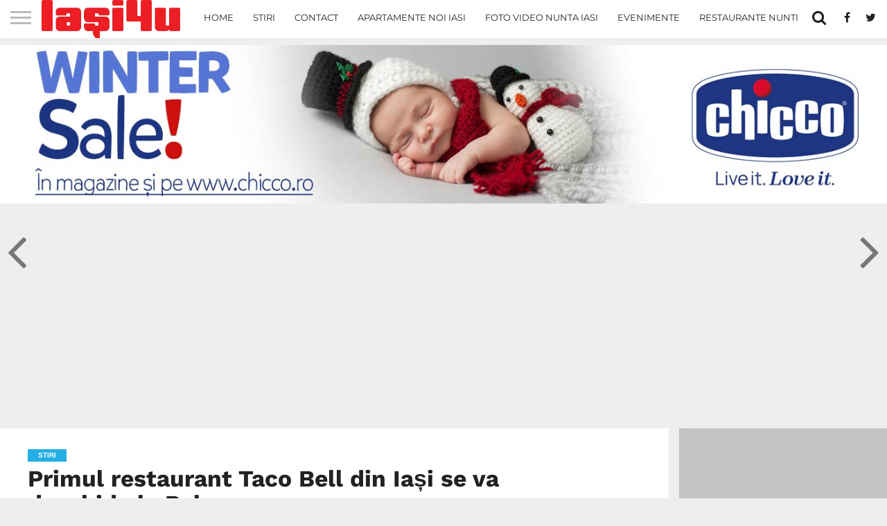

--- FILE ---
content_type: text/html; charset=UTF-8
request_url: https://www.iasi4u.ro/2020-taco-bell-iasi-palas/
body_size: 29311
content:
<!DOCTYPE html><html lang="en-US" prefix="og: http://ogp.me/ns# fb: http://ogp.me/ns/fb#"><head><meta charset="UTF-8" ><meta name="viewport" id="viewport" content="width=device-width, initial-scale=1.0, maximum-scale=1.0, minimum-scale=1.0, user-scalable=no" /><link rel="alternate" type="application/rss+xml" title="RSS 2.0" href="https://www.iasi4u.ro/feed/" /><link rel="alternate" type="text/xml" title="RSS .92" href="https://www.iasi4u.ro/feed/rss/" /><link rel="alternate" type="application/atom+xml" title="Atom 0.3" href="https://www.iasi4u.ro/feed/atom/" /><link rel="pingback" href="https://www.iasi4u.ro/xmlrpc.php" /><meta property="og:image" content="https://www.iasi4u.ro/wp-content/uploads/2021/02/Taco-Bell-Palas-800x600.jpg" /><meta name="twitter:image" content="https://www.iasi4u.ro/wp-content/uploads/2021/02/Taco-Bell-Palas-800x600.jpg" /><meta property="og:type" content="article" /><meta property="og:description" content="Cel mai mare lanț de restaurante de tip quick service restaurant (QSR) din lume, care le oferă consumatorilor arome unice și îndrăznețe, prin meniul său de inspirație mexicană, vine la Iași. Taco Bell va deschide, în primăvara acestui an, prima sa locaţie din nord-estul ţării, la parterul galeriei Palas Mall. În curând, ieșenii se vor [&hellip;]" /><meta name="twitter:card" content="summary"><meta name="twitter:url" content="https://www.iasi4u.ro/2020-taco-bell-iasi-palas/"><meta name="twitter:title" content="Primul restaurant Taco Bell din Iași se va deschide la Palas"><meta name="twitter:description" content="Cel mai mare lanț de restaurante de tip quick service restaurant (QSR) din lume, care le oferă consumatorilor arome unice și îndrăznețe, prin meniul său de inspirație mexicană, vine la Iași. Taco Bell va deschide, în primăvara acestui an, prima sa locaţie din nord-estul ţării, la parterul galeriei Palas Mall. În curând, ieșenii se vor [&hellip;]"><meta name='robots' content='index, follow, max-image-preview:large, max-snippet:-1, max-video-preview:-1' /><title>Primul restaurant Taco Bell din Iași se va deschide la Palas - Iasi 4u - Portalul online al orasului Iasi</title><link rel="canonical" href="https://www.iasi4u.ro/2020-taco-bell-iasi-palas/" /><meta property="og:locale" content="en_US" /><meta property="og:type" content="article" /><meta property="og:title" content="Primul restaurant Taco Bell din Iași se va deschide la Palas - Iasi 4u - Portalul online al orasului Iasi" /><meta property="og:description" content="Cel mai mare lanț de restaurante de tip quick service restaurant (QSR) din lume, care le oferă consumatorilor arome unice și îndrăznețe, prin meniul său de inspirație mexicană, vine la Iași. Taco Bell va deschide, în primăvara acestui an, prima sa locaţie din nord-estul ţării, la parterul galeriei Palas Mall. În curând, ieșenii se vor [&hellip;]" /><meta property="og:url" content="https://www.iasi4u.ro/2020-taco-bell-iasi-palas/" /><meta property="og:site_name" content="Iasi 4u - Portalul online al orasului Iasi" /><meta property="article:published_time" content="2021-02-03T12:51:47+00:00" /><meta property="article:modified_time" content="2021-02-03T12:52:34+00:00" /><meta property="og:image" content="https://www.iasi4u.ro/wp-content/uploads/2021/02/Taco-Bell-Palas.jpg" /><meta property="og:image:width" content="800" /><meta property="og:image:height" content="800" /><meta property="og:image:type" content="image/jpeg" /><meta name="author" content="Bogdan Alupoaie" /><meta name="twitter:card" content="summary_large_image" /><meta name="twitter:creator" content="@http://twitter.com/ebogdan" /><meta name="twitter:label1" content="Written by" /><meta name="twitter:data1" content="Bogdan Alupoaie" /><meta name="twitter:label2" content="Est. reading time" /><meta name="twitter:data2" content="1 minute" /> <script type="application/ld+json" class="yoast-schema-graph">{"@context":"https://schema.org","@graph":[{"@type":"Article","@id":"https://www.iasi4u.ro/2020-taco-bell-iasi-palas/#article","isPartOf":{"@id":"https://www.iasi4u.ro/2020-taco-bell-iasi-palas/"},"author":{"name":"Bogdan Alupoaie","@id":"https://www.iasi4u.ro/#/schema/person/49960b62b50cfbd5f711d80ae540d328"},"headline":"Primul restaurant Taco Bell din Iași se va deschide la Palas","datePublished":"2021-02-03T12:51:47+00:00","dateModified":"2021-02-03T12:52:34+00:00","mainEntityOfPage":{"@id":"https://www.iasi4u.ro/2020-taco-bell-iasi-palas/"},"wordCount":271,"commentCount":0,"image":{"@id":"https://www.iasi4u.ro/2020-taco-bell-iasi-palas/#primaryimage"},"thumbnailUrl":"https://www.iasi4u.ro/wp-content/uploads/2021/02/Taco-Bell-Palas.jpg","keywords":["evenimente iasi","iasi","magazine palas iasi","nou in iasi","oferta Taco Bell","palas iasi","Stiri iasi","Taco Bell","Taco Bell iasi"],"articleSection":["Stiri"],"inLanguage":"en-US","potentialAction":[{"@type":"CommentAction","name":"Comment","target":["https://www.iasi4u.ro/2020-taco-bell-iasi-palas/#respond"]}]},{"@type":"WebPage","@id":"https://www.iasi4u.ro/2020-taco-bell-iasi-palas/","url":"https://www.iasi4u.ro/2020-taco-bell-iasi-palas/","name":"Primul restaurant Taco Bell din Iași se va deschide la Palas - Iasi 4u - Portalul online al orasului Iasi","isPartOf":{"@id":"https://www.iasi4u.ro/#website"},"primaryImageOfPage":{"@id":"https://www.iasi4u.ro/2020-taco-bell-iasi-palas/#primaryimage"},"image":{"@id":"https://www.iasi4u.ro/2020-taco-bell-iasi-palas/#primaryimage"},"thumbnailUrl":"https://www.iasi4u.ro/wp-content/uploads/2021/02/Taco-Bell-Palas.jpg","datePublished":"2021-02-03T12:51:47+00:00","dateModified":"2021-02-03T12:52:34+00:00","author":{"@id":"https://www.iasi4u.ro/#/schema/person/49960b62b50cfbd5f711d80ae540d328"},"breadcrumb":{"@id":"https://www.iasi4u.ro/2020-taco-bell-iasi-palas/#breadcrumb"},"inLanguage":"en-US","potentialAction":[{"@type":"ReadAction","target":["https://www.iasi4u.ro/2020-taco-bell-iasi-palas/"]}]},{"@type":"ImageObject","inLanguage":"en-US","@id":"https://www.iasi4u.ro/2020-taco-bell-iasi-palas/#primaryimage","url":"https://www.iasi4u.ro/wp-content/uploads/2021/02/Taco-Bell-Palas.jpg","contentUrl":"https://www.iasi4u.ro/wp-content/uploads/2021/02/Taco-Bell-Palas.jpg","width":800,"height":800},{"@type":"BreadcrumbList","@id":"https://www.iasi4u.ro/2020-taco-bell-iasi-palas/#breadcrumb","itemListElement":[{"@type":"ListItem","position":1,"name":"Home","item":"https://www.iasi4u.ro/"},{"@type":"ListItem","position":2,"name":"Primul restaurant Taco Bell din Iași se va deschide la Palas"}]},{"@type":"WebSite","@id":"https://www.iasi4u.ro/#website","url":"https://www.iasi4u.ro/","name":"Iasi 4u - Portalul online al orasului Iasi","description":"Portalul online al orasului Iasi","potentialAction":[{"@type":"SearchAction","target":{"@type":"EntryPoint","urlTemplate":"https://www.iasi4u.ro/?s={search_term_string}"},"query-input":{"@type":"PropertyValueSpecification","valueRequired":true,"valueName":"search_term_string"}}],"inLanguage":"en-US"},{"@type":"Person","@id":"https://www.iasi4u.ro/#/schema/person/49960b62b50cfbd5f711d80ae540d328","name":"Bogdan Alupoaie","image":{"@type":"ImageObject","inLanguage":"en-US","@id":"https://www.iasi4u.ro/#/schema/person/image/","url":"https://secure.gravatar.com/avatar/5180d2afe719e23848323ad59d45a86abe4f1a8472d6800e70cb48c7ffb82a70?s=96&d=mm&r=g","contentUrl":"https://secure.gravatar.com/avatar/5180d2afe719e23848323ad59d45a86abe4f1a8472d6800e70cb48c7ffb82a70?s=96&d=mm&r=g","caption":"Bogdan Alupoaie"},"description":"Bogdan Alupoaie este un jurnalist pasionat amator și redactor-șef al publicației www.iasi4u.ro, pe care o gestionează de peste 14 ani. Cu o vastă experiență în domeniul media și o cunoaștere profundă a orașului Iași, Bogdan a transformat site-ul iasi4u.ro într-o sursă de încredere pentru ieșeni, oferindu-le cele mai actuale și relevante informații despre viața culturală, socială și urbană a orașului. Proiectul iasi4u.ro a luat naștere din dorința sa de a conecta comunitatea locală cu evenimentele și noutățile din Iași, devenind un punct de referință pentru toți cei care doresc să fie la curent cu tot ce se întâmplă în oraș.","sameAs":["http://www.iasi4u.ro","http://instagram.com/ebogdan85","https://x.com/http://twitter.com/ebogdan"],"url":"https://www.iasi4u.ro/author/iasi4u/"}]}</script> <link rel='dns-prefetch' href='//www.googletagmanager.com' /><link rel='dns-prefetch' href='//stats.wp.com' /><link rel='dns-prefetch' href='//netdna.bootstrapcdn.com' /><link rel='dns-prefetch' href='//fonts.googleapis.com' /><link rel='dns-prefetch' href='//pagead2.googlesyndication.com' /><link rel="alternate" type="application/rss+xml" title="Iasi 4u - Portalul online al orasului Iasi &raquo; Feed" href="https://www.iasi4u.ro/feed/" /><link rel="alternate" type="application/rss+xml" title="Iasi 4u - Portalul online al orasului Iasi &raquo; Comments Feed" href="https://www.iasi4u.ro/comments/feed/" /><link rel="alternate" type="application/rss+xml" title="Iasi 4u - Portalul online al orasului Iasi &raquo; Primul restaurant Taco Bell din Iași se va deschide la Palas Comments Feed" href="https://www.iasi4u.ro/2020-taco-bell-iasi-palas/feed/" /><link rel="alternate" title="oEmbed (JSON)" type="application/json+oembed" href="https://www.iasi4u.ro/wp-json/oembed/1.0/embed?url=https%3A%2F%2Fwww.iasi4u.ro%2F2020-taco-bell-iasi-palas%2F" /><link rel="alternate" title="oEmbed (XML)" type="text/xml+oembed" href="https://www.iasi4u.ro/wp-json/oembed/1.0/embed?url=https%3A%2F%2Fwww.iasi4u.ro%2F2020-taco-bell-iasi-palas%2F&#038;format=xml" />
 <script src="//www.googletagmanager.com/gtag/js?id=G-K52R7L8K0Q"  data-cfasync="false" data-wpfc-render="false" type="text/javascript" async></script> <script data-cfasync="false" data-wpfc-render="false" type="text/javascript">var em_version = '8.11.1';
				var em_track_user = true;
				var em_no_track_reason = '';
								var ExactMetricsDefaultLocations = {"page_location":"https:\/\/www.iasi4u.ro\/2020-taco-bell-iasi-palas\/"};
								if ( typeof ExactMetricsPrivacyGuardFilter === 'function' ) {
					var ExactMetricsLocations = (typeof ExactMetricsExcludeQuery === 'object') ? ExactMetricsPrivacyGuardFilter( ExactMetricsExcludeQuery ) : ExactMetricsPrivacyGuardFilter( ExactMetricsDefaultLocations );
				} else {
					var ExactMetricsLocations = (typeof ExactMetricsExcludeQuery === 'object') ? ExactMetricsExcludeQuery : ExactMetricsDefaultLocations;
				}

								var disableStrs = [
										'ga-disable-G-K52R7L8K0Q',
									];

				/* Function to detect opted out users */
				function __gtagTrackerIsOptedOut() {
					for (var index = 0; index < disableStrs.length; index++) {
						if (document.cookie.indexOf(disableStrs[index] + '=true') > -1) {
							return true;
						}
					}

					return false;
				}

				/* Disable tracking if the opt-out cookie exists. */
				if (__gtagTrackerIsOptedOut()) {
					for (var index = 0; index < disableStrs.length; index++) {
						window[disableStrs[index]] = true;
					}
				}

				/* Opt-out function */
				function __gtagTrackerOptout() {
					for (var index = 0; index < disableStrs.length; index++) {
						document.cookie = disableStrs[index] + '=true; expires=Thu, 31 Dec 2099 23:59:59 UTC; path=/';
						window[disableStrs[index]] = true;
					}
				}

				if ('undefined' === typeof gaOptout) {
					function gaOptout() {
						__gtagTrackerOptout();
					}
				}
								window.dataLayer = window.dataLayer || [];

				window.ExactMetricsDualTracker = {
					helpers: {},
					trackers: {},
				};
				if (em_track_user) {
					function __gtagDataLayer() {
						dataLayer.push(arguments);
					}

					function __gtagTracker(type, name, parameters) {
						if (!parameters) {
							parameters = {};
						}

						if (parameters.send_to) {
							__gtagDataLayer.apply(null, arguments);
							return;
						}

						if (type === 'event') {
														parameters.send_to = exactmetrics_frontend.v4_id;
							var hookName = name;
							if (typeof parameters['event_category'] !== 'undefined') {
								hookName = parameters['event_category'] + ':' + name;
							}

							if (typeof ExactMetricsDualTracker.trackers[hookName] !== 'undefined') {
								ExactMetricsDualTracker.trackers[hookName](parameters);
							} else {
								__gtagDataLayer('event', name, parameters);
							}
							
						} else {
							__gtagDataLayer.apply(null, arguments);
						}
					}

					__gtagTracker('js', new Date());
					__gtagTracker('set', {
						'developer_id.dNDMyYj': true,
											});
					if ( ExactMetricsLocations.page_location ) {
						__gtagTracker('set', ExactMetricsLocations);
					}
										__gtagTracker('config', 'G-K52R7L8K0Q', {"forceSSL":"true"} );
										window.gtag = __gtagTracker;										(function () {
						/* https://developers.google.com/analytics/devguides/collection/analyticsjs/ */
						/* ga and __gaTracker compatibility shim. */
						var noopfn = function () {
							return null;
						};
						var newtracker = function () {
							return new Tracker();
						};
						var Tracker = function () {
							return null;
						};
						var p = Tracker.prototype;
						p.get = noopfn;
						p.set = noopfn;
						p.send = function () {
							var args = Array.prototype.slice.call(arguments);
							args.unshift('send');
							__gaTracker.apply(null, args);
						};
						var __gaTracker = function () {
							var len = arguments.length;
							if (len === 0) {
								return;
							}
							var f = arguments[len - 1];
							if (typeof f !== 'object' || f === null || typeof f.hitCallback !== 'function') {
								if ('send' === arguments[0]) {
									var hitConverted, hitObject = false, action;
									if ('event' === arguments[1]) {
										if ('undefined' !== typeof arguments[3]) {
											hitObject = {
												'eventAction': arguments[3],
												'eventCategory': arguments[2],
												'eventLabel': arguments[4],
												'value': arguments[5] ? arguments[5] : 1,
											}
										}
									}
									if ('pageview' === arguments[1]) {
										if ('undefined' !== typeof arguments[2]) {
											hitObject = {
												'eventAction': 'page_view',
												'page_path': arguments[2],
											}
										}
									}
									if (typeof arguments[2] === 'object') {
										hitObject = arguments[2];
									}
									if (typeof arguments[5] === 'object') {
										Object.assign(hitObject, arguments[5]);
									}
									if ('undefined' !== typeof arguments[1].hitType) {
										hitObject = arguments[1];
										if ('pageview' === hitObject.hitType) {
											hitObject.eventAction = 'page_view';
										}
									}
									if (hitObject) {
										action = 'timing' === arguments[1].hitType ? 'timing_complete' : hitObject.eventAction;
										hitConverted = mapArgs(hitObject);
										__gtagTracker('event', action, hitConverted);
									}
								}
								return;
							}

							function mapArgs(args) {
								var arg, hit = {};
								var gaMap = {
									'eventCategory': 'event_category',
									'eventAction': 'event_action',
									'eventLabel': 'event_label',
									'eventValue': 'event_value',
									'nonInteraction': 'non_interaction',
									'timingCategory': 'event_category',
									'timingVar': 'name',
									'timingValue': 'value',
									'timingLabel': 'event_label',
									'page': 'page_path',
									'location': 'page_location',
									'title': 'page_title',
									'referrer' : 'page_referrer',
								};
								for (arg in args) {
																		if (!(!args.hasOwnProperty(arg) || !gaMap.hasOwnProperty(arg))) {
										hit[gaMap[arg]] = args[arg];
									} else {
										hit[arg] = args[arg];
									}
								}
								return hit;
							}

							try {
								f.hitCallback();
							} catch (ex) {
							}
						};
						__gaTracker.create = newtracker;
						__gaTracker.getByName = newtracker;
						__gaTracker.getAll = function () {
							return [];
						};
						__gaTracker.remove = noopfn;
						__gaTracker.loaded = true;
						window['__gaTracker'] = __gaTracker;
					})();
									} else {
										console.log("");
					(function () {
						function __gtagTracker() {
							return null;
						}

						window['__gtagTracker'] = __gtagTracker;
						window['gtag'] = __gtagTracker;
					})();
									}</script> <style id="litespeed-ccss">img:is([sizes=auto i],[sizes^="auto,"i]){contain-intrinsic-size:3000px 1500px}:root{--wp-block-synced-color:#7a00df;--wp-block-synced-color--rgb:122,0,223;--wp-bound-block-color:var(--wp-block-synced-color);--wp-editor-canvas-background:#ddd;--wp-admin-theme-color:#007cba;--wp-admin-theme-color--rgb:0,124,186;--wp-admin-theme-color-darker-10:#006ba1;--wp-admin-theme-color-darker-10--rgb:0,107,160.5;--wp-admin-theme-color-darker-20:#005a87;--wp-admin-theme-color-darker-20--rgb:0,90,135;--wp-admin-border-width-focus:2px}:root{--wp--preset--font-size--normal:16px;--wp--preset--font-size--huge:42px}:root{--wp--preset--aspect-ratio--square:1;--wp--preset--aspect-ratio--4-3:4/3;--wp--preset--aspect-ratio--3-4:3/4;--wp--preset--aspect-ratio--3-2:3/2;--wp--preset--aspect-ratio--2-3:2/3;--wp--preset--aspect-ratio--16-9:16/9;--wp--preset--aspect-ratio--9-16:9/16;--wp--preset--color--black:#000000;--wp--preset--color--cyan-bluish-gray:#abb8c3;--wp--preset--color--white:#ffffff;--wp--preset--color--pale-pink:#f78da7;--wp--preset--color--vivid-red:#cf2e2e;--wp--preset--color--luminous-vivid-orange:#ff6900;--wp--preset--color--luminous-vivid-amber:#fcb900;--wp--preset--color--light-green-cyan:#7bdcb5;--wp--preset--color--vivid-green-cyan:#00d084;--wp--preset--color--pale-cyan-blue:#8ed1fc;--wp--preset--color--vivid-cyan-blue:#0693e3;--wp--preset--color--vivid-purple:#9b51e0;--wp--preset--gradient--vivid-cyan-blue-to-vivid-purple:linear-gradient(135deg,rgb(6,147,227) 0%,rgb(155,81,224) 100%);--wp--preset--gradient--light-green-cyan-to-vivid-green-cyan:linear-gradient(135deg,rgb(122,220,180) 0%,rgb(0,208,130) 100%);--wp--preset--gradient--luminous-vivid-amber-to-luminous-vivid-orange:linear-gradient(135deg,rgb(252,185,0) 0%,rgb(255,105,0) 100%);--wp--preset--gradient--luminous-vivid-orange-to-vivid-red:linear-gradient(135deg,rgb(255,105,0) 0%,rgb(207,46,46) 100%);--wp--preset--gradient--very-light-gray-to-cyan-bluish-gray:linear-gradient(135deg,rgb(238,238,238) 0%,rgb(169,184,195) 100%);--wp--preset--gradient--cool-to-warm-spectrum:linear-gradient(135deg,rgb(74,234,220) 0%,rgb(151,120,209) 20%,rgb(207,42,186) 40%,rgb(238,44,130) 60%,rgb(251,105,98) 80%,rgb(254,248,76) 100%);--wp--preset--gradient--blush-light-purple:linear-gradient(135deg,rgb(255,206,236) 0%,rgb(152,150,240) 100%);--wp--preset--gradient--blush-bordeaux:linear-gradient(135deg,rgb(254,205,165) 0%,rgb(254,45,45) 50%,rgb(107,0,62) 100%);--wp--preset--gradient--luminous-dusk:linear-gradient(135deg,rgb(255,203,112) 0%,rgb(199,81,192) 50%,rgb(65,88,208) 100%);--wp--preset--gradient--pale-ocean:linear-gradient(135deg,rgb(255,245,203) 0%,rgb(182,227,212) 50%,rgb(51,167,181) 100%);--wp--preset--gradient--electric-grass:linear-gradient(135deg,rgb(202,248,128) 0%,rgb(113,206,126) 100%);--wp--preset--gradient--midnight:linear-gradient(135deg,rgb(2,3,129) 0%,rgb(40,116,252) 100%);--wp--preset--font-size--small:13px;--wp--preset--font-size--medium:20px;--wp--preset--font-size--large:36px;--wp--preset--font-size--x-large:42px;--wp--preset--spacing--20:0.44rem;--wp--preset--spacing--30:0.67rem;--wp--preset--spacing--40:1rem;--wp--preset--spacing--50:1.5rem;--wp--preset--spacing--60:2.25rem;--wp--preset--spacing--70:3.38rem;--wp--preset--spacing--80:5.06rem;--wp--preset--shadow--natural:6px 6px 9px rgba(0, 0, 0, 0.2);--wp--preset--shadow--deep:12px 12px 50px rgba(0, 0, 0, 0.4);--wp--preset--shadow--sharp:6px 6px 0px rgba(0, 0, 0, 0.2);--wp--preset--shadow--outlined:6px 6px 0px -3px rgb(255, 255, 255), 6px 6px rgb(0, 0, 0);--wp--preset--shadow--crisp:6px 6px 0px rgb(0, 0, 0)}.convertkit-broadcasts-pagination li.convertkit-broadcasts-pagination-prev{grid-area:prev;text-align:left}.convertkit-broadcasts-pagination li.convertkit-broadcasts-pagination-next{grid-area:next;text-align:right}.convertkit-broadcasts-list li time{display:inline-block;grid-area:date}.convertkit-broadcasts-list li .convertkit-broadcast-title{display:inline-block;grid-area:title}.convertkit-broadcasts-list li .convertkit-broadcast-image{display:inline-block;grid-area:image}.convertkit-broadcasts-list li .convertkit-broadcast-text{display:inline-block;grid-area:text;font-size:16px}#cookie-notice *{-webkit-box-sizing:border-box;-moz-box-sizing:border-box;box-sizing:border-box}#cookie-notice .cookie-notice-container{display:block}#cookie-notice.cookie-notice-hidden .cookie-notice-container{display:none}.cookie-notice-container{padding:15px 30px;text-align:center;width:100%;z-index:2}.cn-close-icon{position:absolute;right:15px;top:50%;margin:-10px 0 0 0;width:15px;height:15px;opacity:.5;padding:10px;border:none;outline:none;background:none;box-shadow:none}.cn-close-icon:before,.cn-close-icon:after{position:absolute;content:" ";height:15px;width:2px;top:3px;background-color:rgb(128 128 128)}.cn-close-icon:before{transform:rotate(45deg)}.cn-close-icon:after{transform:rotate(-45deg)}#cookie-notice .cn-button{margin:0 0 0 10px;display:inline-block}.cn-text-container{margin:0 0 6px 0}.cn-text-container,.cn-buttons-container{display:inline-block}@media all and (max-width:900px){.cookie-notice-container #cn-notice-text{display:block}.cookie-notice-container #cn-notice-buttons{display:block}#cookie-notice .cn-button{margin:0 5px 5px 5px}}@media all and (max-width:480px){.cookie-notice-container{padding:15px 25px}}html,body,div,span,h1,h2,h3,h4,p,a,img,i,ul,li,form,label,article,header,nav,time{margin:0;padding:0;border:0;font-size:100%;vertical-align:baseline}article,header,nav{display:block}body{line-height:1}ul{list-style:none}html{overflow-x:hidden}body{color:#222;font-size:100%;-webkit-font-smoothing:antialiased;font-weight:400;line-height:100%;margin:0 auto;padding:0}h1,h2,h3,h4{-webkit-backface-visibility:hidden;color:#222}img{max-width:100%;height:auto;-webkit-backface-visibility:hidden}a,a:visited{font-weight:700;text-decoration:none}#site,#site-wrap{overflow:hidden;width:100%}.relative{position:relative}.left{float:left}.mob-img{display:none}#fly-wrap{background:#444;overflow:hidden;position:fixed;top:0;bottom:0;left:0;-webkit-transform:translate3d(-370px,0,0);-moz-transform:translate3d(-370px,0,0);-ms-transform:translate3d(-370px,0,0);-o-transform:translate3d(-370px,0,0);transform:translate3d(-370px,0,0);width:370px;height:100%;z-index:10}.fly-wrap-out{float:right;margin-left:-40px;position:relative;width:100%;height:100%}.fly-wrap-in{margin-left:40px;position:relative;height:100%}.fly-side-wrap{background:#555;position:absolute;left:0;top:0;bottom:0;width:40px;height:100%}.fly-but-wrap{width:60px;height:50px}.fly-but-wrap span{background:#fff;display:block;position:absolute;left:15px;-webkit-transform:rotate(0deg);-moz-transform:rotate(0deg);-ms-transform:rotate(0deg);-o-transform:rotate(0deg);transform:rotate(0deg);width:30px;height:3px}.fly-but-wrap span:nth-child(1){top:15.5px}.fly-but-wrap span:nth-child(2),.fly-but-wrap span:nth-child(3){top:23.5px}.fly-but-wrap span:nth-child(4){top:31.5px}ul.fly-bottom-soc{overflow:hidden;width:100%}ul.fly-bottom-soc li a{border-top:1px solid #444;color:#888;float:left;overflow:hidden;text-align:center;width:100%}ul.fly-bottom-soc li i{font-size:20px;padding:10px;width:20px}#fly-menu-wrap{overflow:hidden;position:absolute;top:0;left:0;width:100%;height:100%}nav.fly-nav-menu{-webkit-backface-visibility:hidden;backface-visibility:hidden;margin:15px 4.54545454545%0;overflow:hidden;position:absolute!important;width:90.9090909091%;height:87%}nav.fly-nav-menu ul{float:left;position:relative;width:100%}nav.fly-nav-menu ul li{border-top:1px solid #555;float:left;position:relative;width:100%}nav.fly-nav-menu ul li:first-child{border-top:none;margin-top:-14px}nav.fly-nav-menu ul li a{color:#fff;display:inline-block;float:left;font-size:13px;font-weight:400;line-height:100%;padding:14px 0;text-transform:uppercase}.fly-fade{background:#000;opacity:0;width:100%;position:fixed;top:0;left:0}#head-main-wrap{width:100%}#head-main-top{width:100%;z-index:99999}#main-nav-wrap{float:left;position:relative;width:100%;height:50px;z-index:9999}#main-nav-cont{width:100%}.nav-logo-out{float:right;margin-left:-280px;width:100%}.nav-logo-in{margin-left:280px}.nav-left-wrap{width:280px}.nav-logo{line-height:0;padding-right:20px;width:200px}.nav-menu-out{float:left;margin-right:-123px;width:100%}.nav-menu-in{margin-right:123px}nav.main-menu-wrap{top:0;width:100%}nav.main-menu-wrap ul{float:left;width:1000%}nav.main-menu-wrap ul li{float:left;position:relative}nav.main-menu-wrap ul li a{float:left;font-size:13px;font-weight:400;line-height:100%;opacity:1;padding:18.5px 14px;position:relative;text-transform:uppercase}.nav-right-wrap{float:right;width:123px;height:50px}.nav-search-wrap{width:50px;height:50px}.search-fly-wrap{background:#fff;-webkit-border-bottom-left-radius:5px;-moz-border-bottom-left-radius:5px;-ms-border-bottom-left-radius:5px;-o-border-bottom-left-radius:5px;border-bottom-left-radius:5px;-webkit-border-bottom-right-radius:5px;-moz-border-bottom-right-radius:5px;-ms-border-bottom-right-radius:5px;-o-border-bottom-right-radius:5px;border-bottom-right-radius:5px;-webkit-box-shadow:0 2px 3px 0 rgb(0 0 0/.3);-moz-box-shadow:0 2px 3px 0 rgb(0 0 0/.3);-ms-box-shadow:0 2px 3px 0 rgb(0 0 0/.3);-o-box-shadow:0 2px 3px 0 rgb(0 0 0/.3);box-shadow:0 2px 3px 0 rgb(0 0 0/.3);display:none;overflow:hidden;padding:10px;position:absolute;top:50px;right:0;width:300px;height:32px}#searchform input{background:rgb(0 0 0/.05);border:0;color:#333;float:left;font-family:"Lato",sans-serif;font-size:.9rem;font-weight:400;line-height:100%;padding:2px 5%;width:90%;height:30px}#searchform #searchsubmit{border:none;float:left}span.nav-search-but,span.nav-soc-but{display:inline-block;float:left;padding:17px 11px}span.nav-search-but{padding:14px 15px}span.nav-search-but i,span.nav-soc-but i{font-size:16px;line-height:100%}span.nav-search-but i{font-size:22px}#leader-wrap{line-height:0;text-align:center;width:100%}#leader-wrap{background:#eee;margin-bottom:15px}h2.mvp-logo-title{display:none}.feat-info-wrap{position:absolute;top:0;right:0}.feat-info-views,.feat-info-comm{color:#fff;display:inline-block;margin:10px}.feat-info-comm{margin-left:5px}.feat-info-wrap i{font-size:.8rem;line-height:100%;margin-top:-1px;vertical-align:top}span.feat-info-text{font-family:"Montserrat",sans-serif;font-size:.7rem;font-weight:400;line-height:100%;margin-left:3px;vertical-align:top}#body-main-wrap{padding-top:15px;width:100%}.body-main-out{float:none;margin:0 auto;width:100%;max-width:1400px}.body-main-in{width:100%}#body-main-cont{width:100%}span.side-list-cat{color:#999;float:left;font-family:"Montserrat",sans-serif;font-size:.65rem;font-weight:400;line-height:100%;margin-bottom:6px;text-transform:uppercase;width:100%}#foot-widget-wrap span.side-list-cat{display:none}#sidebar-wrap .blog-widget-wrap .feat-info-wrap,#foot-widget-wrap .blog-widget-wrap .feat-info-wrap{display:none}.blog-widget-img{background:#000;line-height:0;margin-right:3.11041990669%;overflow:hidden;width:34.2146189736%}#foot-widget-wrap .blog-widget-img{display:none}.blog-widget-img img{opacity:.9;width:100%}#sidebar-wrap .blog-widget-text p,#foot-widget-wrap .blog-widget-text p{display:none}#sidebar-wrap{width:100%}#sidebar-wrap div:first-child{margin-top:0}#sidebar-wrap .feat-info-views,#sidebar-wrap .feat-info-comm{margin-top:10px!important}.widget-ad{background:#eee;line-height:0;margin-top:15px;overflow:hidden;text-align:center;width:100%}#sidebar-wrap .widget-img-main,#foot-widget-wrap .widget-img-main{display:none}.blog-widget-text p{color:#777;float:left;font-size:.9rem;font-weight:400;line-height:130%;margin-top:5px;width:100%}#post-main-wrap{width:100%}.post-wrap-out1{float:left;margin-right:-315px;position:relative;width:100%}.post-wrap-in1{margin-right:315px}#post-right-col{float:right;margin-left:15px;width:300px}#post-left-col{background:#fff;float:left;width:100%;z-index:10}article#post-area{border-bottom:1px solid #ddd;float:left;overflow:hidden;position:relative;width:100%;height:100%}#post-header{display:table;margin:30px auto 30px;max-width:750px;padding:0 10%;width:80%}span.post-head-cat{clear:both;color:#fff;display:inline-block;float:left;font-family:helvetica,arial,sans-serif;font-size:.65rem;font-weight:700;line-height:100%;margin-bottom:7px;padding:4px 15px;text-transform:uppercase}h1.post-title{color:#222;font-size:2.6rem;font-weight:800;line-height:110%;text-transform:none;width:100%}#post-info-wrap{margin-top:10px;width:100%}.post-info-out{float:right;margin-left:-70px;position:relative;width:100%}.post-info-in{margin-left:70px}.post-info-img{margin-right:20px;overflow:hidden;width:50px;height:50px}.post-info-img img{-webkit-border-radius:50%;-moz-border-radius:50%;-ms-border-radius:50%;-o-border-radius:50%;border-radius:50%;line-height:0}.post-info-right{font-weight:400;line-height:100%;margin-top:5px;width:100%}.post-info-name{border-bottom:1px solid #ddd;color:#555;font-size:.9rem;margin-bottom:5px;padding-bottom:5px;width:100%}.post-info-name span{float:left}.post-info-name a{font-weight:400}span.author-name{margin-left:3px}span.author-twitter{font-size:17px;line-height:100%;margin-left:10px}span.author-email{font-size:13px;line-height:100%;margin:2px 0 0 10px}span.author-twitter a,span.author-email a{color:#ccc}.post-info-date{color:#bbb;font-size:.8rem}#post-feat-img{line-height:0;overflow:hidden;width:100%;max-height:500px}#post-feat-img img{line-height:0;width:100%}.social-sharing-top span,.social-sharing-bot span{display:inline-block;overflow:hidden;vertical-align:top}.whatsapp-but1{height:26px}.social-sharing-top i,.social-sharing-bot i{color:#fff;font-size:14px;padding:6px 0;line-height:100%}.whatsapp-share{border-radius:3px;display:inline-block;margin-left:.1%;text-align:center;vertical-align:top;width:15.6%;max-width:200px;height:26px}.whatsapp-share{display:none}span.social-text{color:#fff;font-family:"Montserrat",sans-serif;font-size:10px;font-weight:400;line-height:100%;padding:8px 0 8px 10px;text-transform:uppercase}.whatsapp-share{background:#6cd94e}#content-main p{color:#222;display:block;font-size:1rem;font-weight:400;line-height:155%;margin-bottom:20px}.posts-nav-link{display:none}#content-main h3,#content-main h4{font-weight:700;line-height:120%;margin:10px 0;overflow:hidden;text-transform:uppercase;width:100%}#content-main h3{font-size:1.2rem}#content-main h4{font-size:1rem}#prev-post-wrap,#next-post-wrap{margin-top:-40px;position:fixed;top:50%;width:55px;height:80px;z-index:4000}#prev-post-wrap{left:0}#next-post-wrap{right:0;text-align:right}#prev-post-arrow,#next-post-arrow{color:#777;font-size:80px;line-height:100%}#prev-post-arrow{margin-left:10px}#next-post-arrow{margin-right:10px}.prev-next-text{position:absolute;top:0}.prev-next-text a,.prev-next-text a:visited{color:#fff;float:left;font-size:.95rem;font-weight:400;line-height:130%;padding:15px;width:280px}#prev-post-wrap .prev-next-text{left:-9999px}#next-post-wrap .prev-next-text{right:-9999px;text-align:left}#content-main h4.post-header{margin-bottom:20px!important}.mvp-related-img img{opacity:.9;width:100%}.mvp-org-wrap,.mvp-org-logo{display:none}h4.post-header{border-top:4px solid #eee;float:left;margin-bottom:30px;position:relative;text-align:center;width:100%}#content-main h4.post-header{overflow:visible}span.post-header{color:#222;float:left;font-size:.9rem;font-weight:700;line-height:100%;margin-top:-4px;padding-top:5px;position:relative;text-transform:uppercase}#comments{display:none;float:left;font-size:.8rem;line-height:120%;margin-top:30px;overflow:hidden;width:100%}#respond{clear:both;position:relative}#respond form{float:left;padding-bottom:20px;width:100%}#respond p{font:12px/normal helvetica,arial,sans-serif;margin:0}#respond .comment-notes{margin-bottom:1rem}#respond .required{color:#ff4b33;font-weight:700}#respond label{color:#888;font-size:12px}#respond input{background:#f6f6f6;border:1px solid #ddd;-webkit-box-shadow:2px 2px 5px 0#eee inset;-moz-box-shadow:2px 2px 5px 0#eee inset;-ms-box-shadow:2px 2px 5px 0#eee inset;-o-box-shadow:2px 2px 5px 0#eee inset;box-shadow:2px 2px 5px 0#eee inset;display:block;margin:0 0 9px;padding:5px;width:auto}#respond textarea{background:#f6f6f6;border:1px solid #ddd;-webkit-box-shadow:2px 2px 5px 0#eee inset;-moz-box-shadow:2px 2px 5px 0#eee inset;-ms-box-shadow:2px 2px 5px 0#eee inset;-o-box-shadow:2px 2px 5px 0#eee inset;box-shadow:2px 2px 5px 0#eee inset;width:99%}#respond #submit{background:#555;border:0;box-shadow:none;color:#fff;font:700 12px/100%"Open Sans",sans-serif;margin-top:10px;padding:5px 10px;width:120px}h3#reply-title{color:#fff;font:700 14px/100%"Oswald",sans-serif;margin-bottom:10px;padding:5px 10px;text-shadow:1px 1px 0#000;text-transform:uppercase}h3#reply-title{display:none}.foot-widget p{margin-bottom:15px}body{background-color:#eee}html,body,div,span,h1,h2,h3,h4,p,a,img,i,ul,li,form,label,article,header,nav,time{margin:0;padding:0;border:0;font-size:100%;vertical-align:baseline}article,header,nav{display:block}body{line-height:1}ul{list-style:none}.fa{display:inline-block;font:normal normal normal 14px/1 FontAwesome;font-size:inherit;text-rendering:auto;-webkit-font-smoothing:antialiased;-moz-osx-font-smoothing:grayscale}.fa-search:before{content:""}.fa-eye:before{content:""}.fa-comment:before{content:""}.fa-facebook-square:before{content:""}.fa-twitter:before{content:""}.fa-facebook:before{content:""}.fa-rss:before{content:""}.fa-envelope:before{content:""}.fa-angle-left:before{content:""}.fa-angle-right:before{content:""}.fa-instagram:before{content:""}.fa-whatsapp:before{content:""}body{background-color:#eee}.prev-next-text a,.prev-next-text a:visited,span.post-header{font-family:"Montserrat",sans-serif!important}h1.post-title{font-family:"Work Sans",sans-serif!important}#content-main h3,#content-main h4,span.side-list-cat{font-family:"Montserrat",sans-serif!important}.fly-but-wrap,span.post-head-cat,.prev-next-text a,.prev-next-text a:visited{background:#25afe5!important}span.post-header{border-top:4px solid #25afe5!important}.fly-but-wrap{background:#fff!important}.fly-but-wrap span{background:#bbb!important}h1.post-title,.prev-next-text a,.prev-next-text a:visited,span.post-header{font-weight:700}#main-nav-wrap,.nav-logo,nav.main-menu-wrap,.nav-right-wrap,.nav-search-wrap,.search-fly-wrap,.nav-menu-out,.nav-logo-out,#head-main-top{background:#fff!important}nav.main-menu-wrap ul li a,span.nav-search-but i,span.nav-soc-but i{color:#222!important}#searchform input{color:#999!important}@media screen and (min-width:1601px){#body-main-wrap{display:table;float:none;margin:0 auto;position:relative;top:auto;bottom:auto;left:auto;right:auto;width:1600px}}@media screen and (max-width:1500px) and (min-width:1400px){span.social-text{display:none}}@media screen and (max-width:1399px) and (min-width:1250px){span.social-text{display:none}.blog-widget-img{margin-right:4.84261501211%;width:36.3196125908%}#post-header{display:block;float:left;margin:30px 4.1782729805%;padding:0;width:91.643454039%}h1.post-title{font-size:2.1rem}}@media screen and (max-width:1249px) and (min-width:1100px){#prev-next-wrap,span.social-text{display:none}.body-main-out{margin-left:-30px;right:15px}.body-main-in{margin-left:30px}.blog-widget-img{margin-right:4.5871559633%;width:34.4036697248%}#post-header{display:block;float:left;margin:30px 4.1782729805%;padding:0;width:91.643454039%;max-width:none}h1.post-title{font-size:2.1rem}}@media screen and (max-width:1099px) and (min-width:1004px){#prev-next-wrap{display:none}.body-main-out{margin-left:-30px;right:15px}.body-main-in{margin-left:30px}#post-header{display:block;float:left;margin:30px 4.67289719626%;padding:0;width:90.6542056075%}h1.post-title{font-size:2rem}}@media screen and (max-width:1003px) and (min-width:900px){nav.main-menu-wrap,span.social-text,#prev-next-wrap{display:none}.body-main-out{margin-left:-20px;right:10px}.body-main-in{margin-left:20px}.blog-widget-img{margin-right:3.44827586207%;width:31.0344827586%}.post-wrap-out1,.post-wrap-in1{margin-right:0}#post-right-col{margin:15px 0 0 0;width:100%}#post-right-col .blog-widget-text p{display:block!important}.nav-logo-out{margin-left:-280px!important}.nav-logo-in{margin-left:280px!important}.nav-left-wrap{width:280px!important}}@media screen and (max-width:899px) and (min-width:768px){nav.main-menu-wrap,.blog-widget-text p,span.social-text,#prev-next-wrap{display:none}.body-main-out{margin-left:-20px;right:10px}.body-main-in{margin-left:20px}.blog-widget-img{margin:0 5.31914893617%0 0;width:39.8936170213%}.post-wrap-out1,.post-wrap-in1{margin-right:0}#post-header{display:block;float:left;margin:30px 4.10396716826%;padding:0;width:91.7920656635%}#post-right-col{margin:20px 0 0 0;width:100%}h4.post-header{margin-bottom:20px}.nav-logo-out{margin-left:-280px!important}.nav-logo-in{margin-left:280px!important}.nav-left-wrap{width:280px!important}}@media screen and (max-width:767px) and (min-width:660px){nav.main-menu-wrap,#prev-next-wrap{display:none}.body-main-out,.body-main-in{margin-left:0;right:auto}#post-right-col{margin:0 2.33281493002%;width:95.33437014%}#post-right-col{margin-top:15px}.post-wrap-out1,.post-wrap-in1{margin-right:0}#post-header{display:block;float:left;margin:30px 4.66562986003%;padding:0;width:90.6687402799%}h1.post-title{font-size:1.9rem}h4.post-header{margin-bottom:20px}.nav-logo-out{margin-left:-280px!important}.nav-logo-in{margin-left:280px!important}.nav-left-wrap{width:280px!important}.whatsapp-share{display:inline-block}.whatsapp-share{width:13%}}@media screen and (max-width:659px) and (min-width:600px){nav.main-menu-wrap,span.social-text,#prev-next-wrap{display:none}.body-main-out,.body-main-in{margin-left:0;right:auto}#post-right-col{margin:0 2.33281493002%;width:95.33437014%}#post-right-col{margin-top:15px}.blog-widget-img{margin-right:3.6832412523%;width:36.832412523%}.post-wrap-out1,.post-wrap-in1{margin-right:0}#post-header{display:block;float:left;margin:30px 5.14579759863%;padding:0;width:89.7084048027%}h1.post-title{font-size:1.9rem}h4.post-header{margin-bottom:20px}.nav-logo-out{margin-left:-280px!important}.nav-logo-in{margin-left:280px!important}.nav-left-wrap{width:280px!important}.whatsapp-share{display:inline-block}.whatsapp-share{width:13%}}@media screen and (max-width:599px) and (min-width:480px){nav.main-menu-wrap,.fly-fade,.blog-widget-text p,span.social-text,#prev-next-wrap{display:none}.search-fly-wrap{padding:10px}#fly-wrap{-webkit-transform:translate3d(0,0,0);-moz-transform:translate3d(0,0,0);-ms-transform:translate3d(0,0,0);-o-transform:translate3d(0,0,0);transform:translate3d(0,0,0);top:50px;width:0;z-index:auto}#leader-wrap{margin:0;padding-bottom:10px}#body-main-wrap{background:#eee;padding-top:10px;z-index:100}.body-main-out,.body-main-in{margin-left:0;right:auto}#post-right-col{margin:0 2.15982721382%;width:95.6803455724%}#post-right-col{margin-top:10px}.widget-ad{margin-top:10px}.blog-widget-img{margin:0 3.46420323326%0 0;width:34.6420323326%}.post-wrap-out1,.post-wrap-in1{margin-right:0}#post-header{display:block;float:left;margin:30px 4.31965442765% 20px;padding:0;width:91.3606911447%}h1.post-title{font-size:1.9rem}h4.post-header{margin-bottom:20px}#main-nav-wrap{-webkit-box-shadow:0 2px 3px 0 rgb(0 0 0/.3);-moz-box-shadow:0 2px 3px 0 rgb(0 0 0/.3);-ms-box-shadow:0 2px 3px 0 rgb(0 0 0/.3);-o-box-shadow:0 2px 3px 0 rgb(0 0 0/.3);box-shadow:0 2px 3px 0 rgb(0 0 0/.3)}.nav-logo-out{margin-left:-280px!important}.nav-logo-in{margin-left:280px!important}.nav-left-wrap{width:280px!important}.whatsapp-share{display:inline-block}.whatsapp-share{width:13%}}@media screen and (max-width:479px){nav.main-menu-wrap,.nav-right-wrap a,.fly-fade,.blog-widget-text p,.widget-img-main,.blog-widget-wrap .feat-info-wrap,span.social-text,#prev-next-wrap{display:none}.mob-img{display:block}.nav-right-wrap{width:50px}.search-fly-wrap{padding:10px}#fly-wrap{-webkit-transform:translate3d(0,0,0);-moz-transform:translate3d(0,0,0);-ms-transform:translate3d(0,0,0);-o-transform:translate3d(0,0,0);transform:translate3d(0,0,0);top:50px;width:0;z-index:auto}#leader-wrap{margin:0;padding:10px 0}#body-main-wrap{background:#fff;padding-top:0;z-index:100}#post-main-wrap{z-index:100}.body-main-out,.body-main-in{margin-left:0;right:auto}#post-right-col{float:left;width:100%}#post-right-col{margin-left:0;margin-top:10px}.post-wrap-out1,.post-wrap-in1{margin-right:0}.blog-widget-img{margin:0 4.545454545454%0 0;width:24.242424242424%;max-width:80px}.post-wrap-out1,.post-wrap-in1{margin-right:0}#post-header{display:block;float:left;margin:30px 4.37317784257% 15px;padding:0;width:91.2536443149%}h1.post-title{font-size:1.7rem}.widget-ad{margin-bottom:-15px}#post-right-col{border-bottom:1px solid #ddd}h4.post-header{margin-bottom:20px}#main-nav-wrap{-webkit-box-shadow:0 2px 3px 0 rgb(0 0 0/.3);-moz-box-shadow:0 2px 3px 0 rgb(0 0 0/.3);-ms-box-shadow:0 2px 3px 0 rgb(0 0 0/.3);-o-box-shadow:0 2px 3px 0 rgb(0 0 0/.3);box-shadow:0 2px 3px 0 rgb(0 0 0/.3)}.nav-logo-out{margin-left:-280px!important}.nav-logo-in{margin-left:280px!important}.nav-left-wrap{width:280px!important}#content-main h4.post-header{margin-bottom:15px!important}.whatsapp-share{display:inline-block}.whatsapp-share{width:11%}}body,.blog-widget-text p,.post-info-right,#content-main p{font-family:"Lato",sans-serif}a,a:visited,.post-info-name a{color:#eb0254}.fly-but-wrap,span.post-head-cat,.prev-next-text a,.prev-next-text a:visited{background:#eb0254}.fly-but-wrap{background:#eb0254}.fly-but-wrap span{background:#fff}span.post-header{border-top:4px solid #eb0254}#main-nav-wrap,nav.main-menu-wrap,.nav-logo,.nav-right-wrap,.nav-menu-out,.nav-logo-out,#head-main-top{-webkit-backface-visibility:hidden;background:#eb0254}nav.main-menu-wrap ul li a,span.nav-search-but i,span.nav-soc-but i{color:#fff}nav.main-menu-wrap ul li a,nav.fly-nav-menu ul li a{font-family:"Montserrat",sans-serif}.prev-next-text a,.prev-next-text a:visited,span.post-header{font-family:"Montserrat",sans-serif}h1.post-title{font-family:"Work Sans",sans-serif}#content-main h3,#content-main h4{font-family:"Work Sans",sans-serif}.feat-info-views{display:none}</style><link rel="preload" data-asynced="1" data-optimized="2" as="style" onload="this.onload=null;this.rel='stylesheet'" href="https://www.iasi4u.ro/wp-content/litespeed/css/855a5ac1b521eb8f021763edacdb3a4b.css?ver=93e80" /><script type="litespeed/javascript">!function(a){"use strict";var b=function(b,c,d){function e(a){return h.body?a():void setTimeout(function(){e(a)})}function f(){i.addEventListener&&i.removeEventListener("load",f),i.media=d||"all"}var g,h=a.document,i=h.createElement("link");if(c)g=c;else{var j=(h.body||h.getElementsByTagName("head")[0]).childNodes;g=j[j.length-1]}var k=h.styleSheets;i.rel="stylesheet",i.href=b,i.media="only x",e(function(){g.parentNode.insertBefore(i,c?g:g.nextSibling)});var l=function(a){for(var b=i.href,c=k.length;c--;)if(k[c].href===b)return a();setTimeout(function(){l(a)})};return i.addEventListener&&i.addEventListener("load",f),i.onloadcssdefined=l,l(f),i};"undefined"!=typeof exports?exports.loadCSS=b:a.loadCSS=b}("undefined"!=typeof global?global:this);!function(a){if(a.loadCSS){var b=loadCSS.relpreload={};if(b.support=function(){try{return a.document.createElement("link").relList.supports("preload")}catch(b){return!1}},b.poly=function(){for(var b=a.document.getElementsByTagName("link"),c=0;c<b.length;c++){var d=b[c];"preload"===d.rel&&"style"===d.getAttribute("as")&&(a.loadCSS(d.href,d,d.getAttribute("media")),d.rel=null)}},!b.support()){b.poly();var c=a.setInterval(b.poly,300);a.addEventListener&&a.addEventListener("load",function(){b.poly(),a.clearInterval(c)}),a.attachEvent&&a.attachEvent("onload",function(){a.clearInterval(c)})}}}(this);</script> <script type="litespeed/javascript" data-src="https://www.iasi4u.ro/wp-content/plugins/google-analytics-dashboard-for-wp/assets/js/frontend-gtag.min.js?ver=8.11.1" id="exactmetrics-frontend-script-js" data-wp-strategy="async"></script> <script data-cfasync="false" data-wpfc-render="false" type="text/javascript" id='exactmetrics-frontend-script-js-extra'>/*  */
var exactmetrics_frontend = {"js_events_tracking":"true","download_extensions":"zip,mp3,mpeg,pdf,docx,pptx,xlsx,rar","inbound_paths":"[{\"path\":\"\\\/go\\\/\",\"label\":\"affiliate\"},{\"path\":\"\\\/recommend\\\/\",\"label\":\"affiliate\"}]","home_url":"https:\/\/www.iasi4u.ro","hash_tracking":"false","v4_id":"G-K52R7L8K0Q"};/*  */</script> <script type="text/javascript" src="https://www.iasi4u.ro/wp-includes/js/jquery/jquery.min.js?ver=3.7.1" id="jquery-core-js"></script> 
 <script type="litespeed/javascript" data-src="https://www.googletagmanager.com/gtag/js?id=GT-PH33GMQ" id="google_gtagjs-js"></script> <script id="google_gtagjs-js-after" type="litespeed/javascript">window.dataLayer=window.dataLayer||[];function gtag(){dataLayer.push(arguments)}
gtag("set","linker",{"domains":["www.iasi4u.ro"]});gtag("js",new Date());gtag("set","developer_id.dZTNiMT",!0);gtag("config","GT-PH33GMQ")</script> <link rel="https://api.w.org/" href="https://www.iasi4u.ro/wp-json/" /><link rel="alternate" title="JSON" type="application/json" href="https://www.iasi4u.ro/wp-json/wp/v2/posts/83072" /><link rel="EditURI" type="application/rsd+xml" title="RSD" href="https://www.iasi4u.ro/xmlrpc.php?rsd" /><meta name="generator" content="WordPress 6.9" /><link rel='shortlink' href='https://www.iasi4u.ro/?p=83072' /><meta name="generator" content="Site Kit by Google 1.171.0" /> <script type="litespeed/javascript">(function(w,d,s,l,i){w[l]=w[l]||[];w[l].push({'gtm.start':new Date().getTime(),event:'gtm.js'});var f=d.getElementsByTagName(s)[0],j=d.createElement(s),dl=l!='dataLayer'?'&l='+l:'';j.async=!0;j.src='https://www.googletagmanager.com/gtm.js?id='+i+dl;f.parentNode.insertBefore(j,f)})(window,document,'script','dataLayer','GTM-TWQ5RXFD')</script> <meta name="google-adsense-platform-account" content="ca-host-pub-2644536267352236"><meta name="google-adsense-platform-domain" content="sitekit.withgoogle.com"><meta name="onesignal" content="wordpress-plugin"/> <script type="text/javascript" async="async" src="https://pagead2.googlesyndication.com/pagead/js/adsbygoogle.js?client=ca-pub-7611980262948638&amp;host=ca-host-pub-2644536267352236" crossorigin="anonymous"></script> <link rel="icon" href="https://www.iasi4u.ro/wp-content/uploads/2023/01/cropped-iasi4u-32x32.png" sizes="32x32" /><link rel="icon" href="https://www.iasi4u.ro/wp-content/uploads/2023/01/cropped-iasi4u-192x192.png" sizes="192x192" /><link rel="apple-touch-icon" href="https://www.iasi4u.ro/wp-content/uploads/2023/01/cropped-iasi4u-180x180.png" /><meta name="msapplication-TileImage" content="https://www.iasi4u.ro/wp-content/uploads/2023/01/cropped-iasi4u-270x270.png" /><meta property="og:locale" content="en_US"/><meta property="og:site_name" content="Iasi 4u - Portalul online al orasului Iasi"/><meta property="og:title" content="Primul restaurant Taco Bell din Iași se va deschide la Palas"/><meta property="og:url" content="https://www.iasi4u.ro/2020-taco-bell-iasi-palas/"/><meta property="og:type" content="article"/><meta property="og:description" content="Cel mai mare lanț de restaurante de tip quick service restaurant (QSR) din lume, care le oferă consumatorilor arome unice și îndrăznețe, prin meniul său de inspirație mexicană, vine la Iași. Taco Bell va deschide, în primăvara acestui an, prima sa locaţie din nord-estul ţării, la parterul galeriei P"/><meta property="og:image" content="https://www.iasi4u.ro/wp-content/uploads/2021/02/Taco-Bell-Palas.jpg"/><meta property="og:image:url" content="https://www.iasi4u.ro/wp-content/uploads/2021/02/Taco-Bell-Palas.jpg"/><meta property="og:image:secure_url" content="https://www.iasi4u.ro/wp-content/uploads/2021/02/Taco-Bell-Palas.jpg"/><meta property="og:image:width" content="800"/><meta property="og:image:height" content="800"/><meta property="article:published_time" content="2021-02-03T14:51:47+02:00"/><meta property="article:modified_time" content="2021-02-03T14:52:34+02:00" /><meta property="og:updated_time" content="2021-02-03T14:52:34+02:00" /><meta property="article:section" content="Stiri"/><meta property="article:publisher" content="https://www.facebook.com/iasi4uro/"/><meta property="fb:app_id" content="182968910774"/><meta property="fb:admins" content="182968910774"/><meta name="twitter:title" content="Primul restaurant Taco Bell din Iași se va deschide la Palas"/><meta name="twitter:url" content="https://www.iasi4u.ro/2020-taco-bell-iasi-palas/"/><meta name="twitter:description" content="Cel mai mare lanț de restaurante de tip quick service restaurant (QSR) din lume, care le oferă consumatorilor arome unice și îndrăznețe, prin meniul său de inspirație mexicană, vine la Iași. Taco Bell va deschide, în primăvara acestui an, prima sa locaţie din nord-estul ţării, la parterul galeriei P"/><meta name="twitter:image" content="https://www.iasi4u.ro/wp-content/uploads/2021/02/Taco-Bell-Palas.jpg"/><meta name="twitter:card" content="summary_large_image"/><meta name="twitter:creator" content="@http://twitter.com/ebogdan"/><meta name="twitter:site" content="@iasi4uro"/><link rel="canonical" href="https://www.iasi4u.ro/2020-taco-bell-iasi-palas/"/><meta name="description" content="Cel mai mare lanț de restaurante de tip quick service restaurant (QSR) din lume, care le oferă consumatorilor arome unice și îndrăznețe, prin meniul său de inspirație mexicană, vine la Iași. Taco Bell va deschide, în primăvara acestui an, prima sa locaţie din nord-estul ţării, la parterul galeriei P"/></head><body class="wp-singular post-template-default single single-post postid-83072 single-format-standard wp-embed-responsive wp-theme-flex-mag wp-child-theme-flex-mag-child cookies-not-set"><div id="site" class="left relative"><div id="site-wrap" class="left relative"><div id="fly-wrap"><div class="fly-wrap-out"><div class="fly-side-wrap"><ul class="fly-bottom-soc left relative"><li class="fb-soc">
<a href="https://www.facebook.com/iasi4uro/" target="_blank">
<i class="fa fa-facebook-square fa-2"></i>
</a></li><li class="twit-soc">
<a href="https://twitter.com/iasi4u" target="_blank">
<i class="fa fa-twitter fa-2"></i>
</a></li><li class="inst-soc">
<a href="https://www.instagram.com/iasi4u/" target="_blank">
<i class="fa fa-instagram fa-2"></i>
</a></li><li class="rss-soc">
<a href="https://www.iasi4u.ro/feed/rss/" target="_blank">
<i class="fa fa-rss fa-2"></i>
</a></li></ul></div><div class="fly-wrap-in"><div id="fly-menu-wrap"><nav class="fly-nav-menu left relative"><div class="menu-flyout-menu-container"><ul id="menu-flyout-menu" class="menu"><li id="menu-item-61550" class="menu-item menu-item-type-taxonomy menu-item-object-category menu-item-61550"><a href="https://www.iasi4u.ro/categoria/evenimente/">Evenimente</a></li><li id="menu-item-61552" class="menu-item menu-item-type-taxonomy menu-item-object-category current-post-ancestor current-menu-parent current-post-parent menu-item-61552"><a href="https://www.iasi4u.ro/categoria/stiri/">Stiri</a></li><li id="menu-item-61554" class="menu-item menu-item-type-custom menu-item-object-custom menu-item-61554"><a href="https://www.iasi4u.ro/stire/apartamente-noi-iasi/">Apartamente noi Iasi</a></li><li id="menu-item-61553" class="menu-item menu-item-type-taxonomy menu-item-object-category menu-item-61553"><a href="https://www.iasi4u.ro/categoria/stiri-iasi/">Stiri iasi</a></li><li id="menu-item-61555" class="menu-item menu-item-type-post_type menu-item-object-page menu-item-61555"><a href="https://www.iasi4u.ro/jobs-in-iasi/">Jobs in Iasi</a></li><li id="menu-item-61557" class="menu-item menu-item-type-taxonomy menu-item-object-category menu-item-61557"><a href="https://www.iasi4u.ro/categoria/cinema/filme-la-cinema/">Filme la cinema</a></li><li id="menu-item-61558" class="menu-item menu-item-type-taxonomy menu-item-object-category menu-item-61558"><a href="https://www.iasi4u.ro/categoria/cluburi-discoteci/">Cluburi / Discoteci</a></li><li id="menu-item-61559" class="menu-item menu-item-type-taxonomy menu-item-object-category menu-item-61559"><a href="https://www.iasi4u.ro/categoria/baruri-cafenele/">Baruri / Cafenele</a></li><li id="menu-item-61560" class="menu-item menu-item-type-taxonomy menu-item-object-category menu-item-61560"><a href="https://www.iasi4u.ro/categoria/sali-de-forta-si-fitness/">Sali de forta si fitness</a></li><li id="menu-item-61561" class="menu-item menu-item-type-taxonomy menu-item-object-category menu-item-61561"><a href="https://www.iasi4u.ro/categoria/saloane-de-infrumusetare/">Saloane de infrumusetare</a></li><li id="menu-item-61562" class="menu-item menu-item-type-taxonomy menu-item-object-category menu-item-61562"><a href="https://www.iasi4u.ro/categoria/agentii-de-turism-iasi/">Agentii de Turism Iasi</a></li><li id="menu-item-61563" class="menu-item menu-item-type-taxonomy menu-item-object-category menu-item-61563"><a href="https://www.iasi4u.ro/categoria/restaurante-in-iasi/">Restaurante in Iasi</a></li><li id="menu-item-61564" class="menu-item menu-item-type-taxonomy menu-item-object-category menu-item-61564"><a href="https://www.iasi4u.ro/categoria/pizza-in-iasi/">Pizza in Iasi</a></li><li id="menu-item-61565" class="menu-item menu-item-type-taxonomy menu-item-object-category menu-item-61565"><a href="https://www.iasi4u.ro/categoria/piscina-in-iasi/">Piscina in Iasi</a></li><li id="menu-item-61566" class="menu-item menu-item-type-taxonomy menu-item-object-category menu-item-61566"><a href="https://www.iasi4u.ro/categoria/locatii-florarii/">Florarii</a></li><li id="menu-item-61567" class="menu-item menu-item-type-taxonomy menu-item-object-category menu-item-61567"><a href="https://www.iasi4u.ro/categoria/radio-live-in-iasi/">Radio Live in Iasi</a></li><li id="menu-item-61568" class="menu-item menu-item-type-taxonomy menu-item-object-category menu-item-61568"><a href="https://www.iasi4u.ro/categoria/spalatorii-auto/">Spalatorii auto</a></li><li id="menu-item-61569" class="menu-item menu-item-type-taxonomy menu-item-object-category menu-item-61569"><a href="https://www.iasi4u.ro/categoria/tractari-auto/">Tractari auto</a></li><li id="menu-item-61570" class="menu-item menu-item-type-taxonomy menu-item-object-category menu-item-61570"><a href="https://www.iasi4u.ro/categoria/taxi-in-iasi/">Taxi in Iasi</a></li><li id="menu-item-61571" class="menu-item menu-item-type-taxonomy menu-item-object-category menu-item-61571"><a href="https://www.iasi4u.ro/categoria/cinema/">Cinema</a></li><li id="menu-item-61572" class="menu-item menu-item-type-taxonomy menu-item-object-category menu-item-61572"><a href="https://www.iasi4u.ro/categoria/teatru/">Teatru</a></li><li id="menu-item-61573" class="menu-item menu-item-type-taxonomy menu-item-object-category menu-item-61573"><a href="https://www.iasi4u.ro/categoria/hoteluri-pensiuni/">Hoteluri / Pensiuni</a></li><li id="menu-item-61574" class="menu-item menu-item-type-taxonomy menu-item-object-category menu-item-61574"><a href="https://www.iasi4u.ro/categoria/teren-sportiv/">Teren Sportiv</a></li><li id="menu-item-61575" class="menu-item menu-item-type-taxonomy menu-item-object-category menu-item-61575"><a href="https://www.iasi4u.ro/categoria/teren-tenis-iasi/">Teren Tenis Iasi</a></li><li id="menu-item-61576" class="menu-item menu-item-type-taxonomy menu-item-object-category menu-item-61576"><a href="https://www.iasi4u.ro/categoria/farmacii-in-iasi/">Farmacii Non Stop</a></li><li id="menu-item-61577" class="menu-item menu-item-type-taxonomy menu-item-object-category menu-item-61577"><a href="https://www.iasi4u.ro/categoria/coffee-to-go/">coffee-to-go</a></li><li id="menu-item-61578" class="menu-item menu-item-type-taxonomy menu-item-object-category menu-item-61578"><a href="https://www.iasi4u.ro/categoria/firme-de-publicitate/">Firme de publicitate</a></li><li id="menu-item-61579" class="menu-item menu-item-type-taxonomy menu-item-object-category menu-item-61579"><a href="https://www.iasi4u.ro/categoria/locatii-inchirieri-masini/">Rent a car</a></li></ul></div></nav></div></div></div></div><div id="head-main-wrap" class="left relative"><div id="head-main-top" class="left relative"></div><div id="main-nav-wrap"><div class="nav-out"><div class="nav-in"><div id="main-nav-cont" class="left" itemscope itemtype="http://schema.org/Organization"><div class="nav-logo-out"><div class="nav-left-wrap left relative"><div class="fly-but-wrap left relative">
<span></span>
<span></span>
<span></span>
<span></span></div><div class="nav-logo left">
<a itemprop="url" href="https://www.iasi4u.ro/"><img data-lazyloaded="1" src="[data-uri]" itemprop="logo" data-src="https://www.iasi4u.ro/wp-content/uploads/2023/09/IMG_5129.jpg" alt="Iasi 4u &#8211; Portalul online al orasului Iasi" data-rjs="2" /><noscript><img itemprop="logo" src="https://www.iasi4u.ro/wp-content/uploads/2023/09/IMG_5129.jpg" alt="Iasi 4u &#8211; Portalul online al orasului Iasi" data-rjs="2" /></noscript></a><h2 class="mvp-logo-title">Iasi 4u &#8211; Portalul online al orasului Iasi</h2></div></div><div class="nav-logo-in"><div class="nav-menu-out"><div class="nav-menu-in"><nav class="main-menu-wrap left"><div class="menu-main-menu-desktop-container"><ul id="menu-main-menu-desktop" class="menu"><li id="menu-item-61536" class="menu-item menu-item-type-custom menu-item-object-custom menu-item-home menu-item-61536"><a href="http://www.iasi4u.ro">Home</a></li><li id="menu-item-61537" class="menu-item menu-item-type-taxonomy menu-item-object-category current-post-ancestor current-menu-parent current-post-parent menu-item-61537"><a href="https://www.iasi4u.ro/categoria/stiri/">Stiri</a></li><li id="menu-item-61542" class="menu-item menu-item-type-post_type menu-item-object-page menu-item-61542"><a href="https://www.iasi4u.ro/contact/">Contact</a></li><li id="menu-item-63503" class="menu-item menu-item-type-custom menu-item-object-custom menu-item-63503"><a href="https://www.iasi4u.ro/stire/apartamente-noi-iasi/">Apartamente noi Iasi</a></li><li id="menu-item-63504" class="menu-item menu-item-type-custom menu-item-object-custom menu-item-63504"><a href="https://www.iasi4u.ro/categoria/fotografi-nunta/">Foto Video Nunta Iasi</a></li><li id="menu-item-61538" class="menu-item menu-item-type-taxonomy menu-item-object-category menu-item-61538"><a href="https://www.iasi4u.ro/categoria/evenimente/">Evenimente</a></li><li id="menu-item-61541" class="menu-item menu-item-type-custom menu-item-object-custom menu-item-61541"><a href="http://www.iasi4u.ro/stire/restaurante-nunti-iasi/">Restaurante Nunti</a></li><li id="menu-item-61540" class="menu-item menu-item-type-taxonomy menu-item-object-category menu-item-61540"><a href="https://www.iasi4u.ro/categoria/restaurante-in-iasi/">Restaurante in Iasi</a></li></ul></div></nav></div><div class="nav-right-wrap relative"><div class="nav-search-wrap left relative">
<span class="nav-search-but left"><i class="fa fa-search fa-2"></i></span><div class="search-fly-wrap"><form method="get" id="searchform" action="https://www.iasi4u.ro/">
<input type="text" name="s" id="s" value="Type search term and press enter" onfocus='if (this.value == "Type search term and press enter") { this.value = ""; }' onblur='if (this.value == "") { this.value = "Type search term and press enter"; }' />
<input type="hidden" id="searchsubmit" value="Search" /></form></div></div>
<a href="https://www.facebook.com/iasi4uro/" target="_blank">
<span class="nav-soc-but"><i class="fa fa-facebook fa-2"></i></span>
</a>
<a href="https://twitter.com/iasi4u" target="_blank">
<span class="nav-soc-but"><i class="fa fa-twitter fa-2"></i></span>
</a></div></div></div></div></div></div></div></div></div><div id="body-main-wrap" class="left relative" itemscope itemtype="http://schema.org/NewsArticle"><meta itemscope itemprop="mainEntityOfPage"  itemType="https://schema.org/WebPage" itemid="https://www.iasi4u.ro/2020-taco-bell-iasi-palas/"/><div class="body-main-out relative"><div class="body-main-in"><div id="body-main-cont" class="left relative"><div id="leader-wrap" class="left relative"><div align="center"><a href="https://www.chicco.ro/" rel="nofollow" target="_blank"><img data-lazyloaded="1" src="[data-uri]" data-src="https://www.iasi4u.ro/wp-content/uploads/2025/12/1400x250.jpg" alt="" width="1400" height="250" style="margin-bottom:10px;" border="0" /><noscript><img src="https://www.iasi4u.ro/wp-content/uploads/2025/12/1400x250.jpg" alt="" width="1400" height="250" style="margin-bottom:10px;" border="0" /></noscript></a></div></div><div id="post-main-wrap" class="left relative"><div class="post-wrap-out1"><div class="post-wrap-in1"><div id="post-left-col" class="relative"><article id="post-area" class="post-83072 post type-post status-publish format-standard has-post-thumbnail hentry category-stiri tag-evenimente-iasi tag-iasi tag-magazine-palas-iasi tag-nou-in-iasi tag-oferta-taco-bell tag-palas-iasi tag-stiri-iasi tag-taco-bell tag-taco-bell-iasi"><header id="post-header">
<a class="post-cat-link" href="https://www.iasi4u.ro/categoria/stiri/"><span class="post-head-cat">Stiri</span></a><h1 class="post-title entry-title left" itemprop="headline">Primul restaurant Taco Bell din Iași se va deschide la Palas</h1><div id="post-info-wrap" class="left relative"><div class="post-info-out"><div class="post-info-img left relative">
<img data-lazyloaded="1" src="[data-uri]" alt='' data-src='https://secure.gravatar.com/avatar/5180d2afe719e23848323ad59d45a86abe4f1a8472d6800e70cb48c7ffb82a70?s=50&#038;d=mm&#038;r=g' data-srcset='https://secure.gravatar.com/avatar/5180d2afe719e23848323ad59d45a86abe4f1a8472d6800e70cb48c7ffb82a70?s=100&#038;d=mm&#038;r=g 2x' class='avatar avatar-50 photo' height='50' width='50' decoding='async'/><noscript><img alt='' src='https://secure.gravatar.com/avatar/5180d2afe719e23848323ad59d45a86abe4f1a8472d6800e70cb48c7ffb82a70?s=50&#038;d=mm&#038;r=g' srcset='https://secure.gravatar.com/avatar/5180d2afe719e23848323ad59d45a86abe4f1a8472d6800e70cb48c7ffb82a70?s=100&#038;d=mm&#038;r=g 2x' class='avatar avatar-50 photo' height='50' width='50' decoding='async'/></noscript></div><div class="post-info-in"><div class="post-info-right left relative"><div class="post-info-name left relative" itemprop="author" itemscope itemtype="https://schema.org/Person">
<span class="post-info-text">By</span> <span class="author-name vcard fn author" itemprop="name"><a href="https://www.iasi4u.ro/author/iasi4u/" title="Posts by Bogdan Alupoaie" rel="author">Bogdan Alupoaie</a></span> <span class="author-twitter"><a href="http://twitter.com/ebogdan" class="twitter-but" target="_blank"><i class="fa fa-twitter fa-2"></i></a></span> <span class="author-email"><a href="mailto:bogdan.alupoaie@gmail.com"><i class="fa fa-envelope fa-2"></i></a></span></div><div class="post-info-date left relative">
<span class="post-info-text">Posted on</span> <span class="post-date updated"><time class="post-date updated" itemprop="datePublished" datetime="2021-02-03">February 3, 2021</time></span><meta itemprop="dateModified" content="2021-02-03"/></div></div></div></div></div></header><div id="post-feat-img" class="left relative" itemprop="image" itemscope itemtype="https://schema.org/ImageObject">
<img data-lazyloaded="1" src="[data-uri]" width="800" height="800" data-src="https://www.iasi4u.ro/wp-content/uploads/2021/02/Taco-Bell-Palas.jpg" class="attachment- size- wp-post-image" alt="" decoding="async" fetchpriority="high" data-srcset="https://www.iasi4u.ro/wp-content/uploads/2021/02/Taco-Bell-Palas.jpg 800w, https://www.iasi4u.ro/wp-content/uploads/2021/02/Taco-Bell-Palas-515x515.jpg 515w, https://www.iasi4u.ro/wp-content/uploads/2021/02/Taco-Bell-Palas-115x115.jpg 115w, https://www.iasi4u.ro/wp-content/uploads/2021/02/Taco-Bell-Palas-768x768.jpg 768w, https://www.iasi4u.ro/wp-content/uploads/2021/02/Taco-Bell-Palas-80x80.jpg 80w" data-sizes="(max-width: 800px) 100vw, 800px" /><noscript><img width="800" height="800" src="https://www.iasi4u.ro/wp-content/uploads/2021/02/Taco-Bell-Palas.jpg" class="attachment- size- wp-post-image" alt="" decoding="async" fetchpriority="high" srcset="https://www.iasi4u.ro/wp-content/uploads/2021/02/Taco-Bell-Palas.jpg 800w, https://www.iasi4u.ro/wp-content/uploads/2021/02/Taco-Bell-Palas-515x515.jpg 515w, https://www.iasi4u.ro/wp-content/uploads/2021/02/Taco-Bell-Palas-115x115.jpg 115w, https://www.iasi4u.ro/wp-content/uploads/2021/02/Taco-Bell-Palas-768x768.jpg 768w, https://www.iasi4u.ro/wp-content/uploads/2021/02/Taco-Bell-Palas-80x80.jpg 80w" sizes="(max-width: 800px) 100vw, 800px" /></noscript><meta itemprop="url" content="https://www.iasi4u.ro/wp-content/uploads/2021/02/Taco-Bell-Palas.jpg"><meta itemprop="width" content="800"><meta itemprop="height" content="800"><div class="post-feat-text"></div></div><div id="content-area" itemprop="articleBody" class="post-83072 post type-post status-publish format-standard has-post-thumbnail hentry category-stiri tag-evenimente-iasi tag-iasi tag-magazine-palas-iasi tag-nou-in-iasi tag-oferta-taco-bell tag-palas-iasi tag-stiri-iasi tag-taco-bell tag-taco-bell-iasi"><div class="post-cont-out"><div class="post-cont-in"><div id="content-main" class="left relative"><section class="social-sharing-top">
<a href="#" onclick="window.open('http://www.facebook.com/sharer.php?u=https://www.iasi4u.ro/2020-taco-bell-iasi-palas/&amp;t=Primul restaurant Taco Bell din Iași se va deschide la Palas', 'facebookShare', 'width=626,height=436'); return false;" title="Share on Facebook"><div class="facebook-share"><span class="fb-but1"><i class="fa fa-facebook fa-2"></i></span><span class="social-text">Share</span></div></a>
<a href="#" onclick="window.open('http://twitter.com/share?text=Primul restaurant Taco Bell din Iași se va deschide la Palas -&amp;url=https://www.iasi4u.ro/2020-taco-bell-iasi-palas/', 'twitterShare', 'width=626,height=436'); return false;" title="Tweet This Post"><div class="twitter-share"><span class="twitter-but1"><i class="fa fa-twitter fa-2"></i></span><span class="social-text">Tweet</span></div></a>
<a href="whatsapp://send?text=Primul restaurant Taco Bell din Iași se va deschide la Palas https://www.iasi4u.ro/2020-taco-bell-iasi-palas/"><div class="whatsapp-share"><span class="whatsapp-but1"><i class="fa fa-whatsapp fa-2"></i></span><span class="social-text">Share</span></div></a>
<a href="#" onclick="window.open('http://pinterest.com/pin/create/button/?url=https://www.iasi4u.ro/2020-taco-bell-iasi-palas/&amp;media=https://www.iasi4u.ro/wp-content/uploads/2021/02/Taco-Bell-Palas-800x600.jpg&amp;description=Primul restaurant Taco Bell din Iași se va deschide la Palas', 'pinterestShare', 'width=750,height=350'); return false;" title="Pin This Post"><div class="pinterest-share"><span class="pinterest-but1"><i class="fa fa-pinterest-p fa-2"></i></span><span class="social-text">Share</span></div></a>
<a href="mailto:?subject=Primul restaurant Taco Bell din Iași se va deschide la Palas&amp;BODY=I found this article interesting and thought of sharing it with you. Check it out: https://www.iasi4u.ro/2020-taco-bell-iasi-palas/"><div class="email-share"><span class="email-but"><i class="fa fa-envelope fa-2"></i></span><span class="social-text">Email</span></div></a>
<a href="https://www.iasi4u.ro/2020-taco-bell-iasi-palas/#respond"><div class="social-comments comment-click-83072"><i class="fa fa-commenting fa-2"></i><span class="social-text-com">Comments</span></div></a></section><p style="font-weight: 400;"><strong><em>Cel mai mare lanț de restaurante de tip quick service restaurant (QSR) din lume, care le oferă consumatorilor arome unice și îndrăznețe, prin meniul său de inspirație mexicană, vine la Iași. Taco Bell va deschide, în primăvara acestui an, prima sa locaţie din nord-estul ţării, la parterul galeriei Palas Mall. În curând, ieșenii se vor delecta cu renumitele preparate: </em></strong><strong>Crunchy Taco, Quesadilla, Crunchwrap Supreme, Nachos Supreme sau Churros.</strong></p><p style="font-weight: 400;"><strong>Palas</strong> vine în întâmpinarea pofticioșilor cu un nou restaurant, de renume internațional, care servește produse de inspiraţie mexicană. Taco Bell va deschide aici prima sa locație din nord-estul României și va pune la dispoziția clienților <strong>meniuri</strong>, dar și <strong>taco </strong>şi <strong>burritos personalizabile</strong>, <strong>Nachos, Cheesy fries</strong>, <strong>Churros</strong> şi alte <strong>specialităţi</strong> cu arome îndrăznețe, ingrediente de calitate și sosuri delicioase. Noua locație va avea un design original Taco Bell și va include sistemul free refill la băuturile răcoritoare.</p><p style="font-weight: 400;">Ansamblul Palas găzduiește cel mai mare foodcourt din regiune, care cuprinde peste 25 de locații cu specific internațional, restaurante unde clienții pot experimenta conceptul de „urban dining”, cafenele tematice, unde relaxarea întâlnește arta culinară și locații cu mâncare preparată rapid. Experiența gastronomică va fi completată de aromele aparte oferite de condimentele cu specific mexican, combinate în rețete delicioase la restaurantul <strong>Taco Bell</strong>. Acesta este al treilea din <strong>rețeaua IULIUS</strong>, după cel din <strong>Iulius Town Timișoara</strong> și <strong>Iulius Mall Cluj.</strong></p><div class="fwXfNHLg" style="clear:both;float:left;width:100%;margin:0 0 20px 0;"><script async src="//pagead2.googlesyndication.com/pagead/js/adsbygoogle.js"></script> <ins class="adsbygoogle"
style="display:block; text-align:center;"
data-ad-layout="in-article"
data-ad-format="fluid"
data-ad-client="ca-pub-7611980262948638"
data-ad-slot="7086295480"></ins> <script>(adsbygoogle = window.adsbygoogle || []).push({});</script></div><center><a title="" href="https://www.iasi4u.ro/newsletter/" target="_blank" rel="noopener"> Aboneaza-te la newsletterul orasului Iasi</a> / <a title="" href="https://whatsapp.com/channel/0029Va9h2wf8KMquMRfauM04" target="_blank" rel="noopener"><img data-lazyloaded="1" src="[data-uri]" decoding="async" class="alignnone wp-image-34396 td-animation-stack-type0-2" data-src="https://www.iasi4u.ro/wp-content/uploads/2023/11/whatsapp-293x300-1.webp" alt="" width="40" height="41" /><noscript><img decoding="async" class="alignnone wp-image-34396 td-animation-stack-type0-2" src="https://www.iasi4u.ro/wp-content/uploads/2023/11/whatsapp-293x300-1.webp" alt="" width="40" height="41" /></noscript>Urmărește canalul de știri Iași4u.ro pe WhatsApp</a></center></p><div style="text-align:center;"><a href="https://www.cramelecotnari.ro/" rel="dofollow" target="_blank" title="Stiri Ziarul Bancar"><img data-lazyloaded="1" src="[data-uri]" decoding="async" data-src="https://www.iasi4u.ro/wp-content/uploads/2025/12/cotnari-banner_1021x182.jpg" alt="Stiri Contact" style="width: 1021px; height: 182px; margin-bottom: 2px; border: none;" /><noscript><img decoding="async" src="https://www.iasi4u.ro/wp-content/uploads/2025/12/cotnari-banner_1021x182.jpg" alt="Stiri Contact" style="width: 1021px; height: 182px; margin-bottom: 2px; border: none;" /></noscript></a></div><div class="mvp-org-wrap" itemprop="publisher" itemscope itemtype="https://schema.org/Organization"><div class="mvp-org-logo" itemprop="logo" itemscope itemtype="https://schema.org/ImageObject">
<img data-lazyloaded="1" src="[data-uri]" data-src="https://www.iasi4u.ro/wp-content/uploads/2023/09/IMG_5129.jpg"/><noscript><img src="https://www.iasi4u.ro/wp-content/uploads/2023/09/IMG_5129.jpg"/></noscript><meta itemprop="url" content="https://www.iasi4u.ro/wp-content/uploads/2023/09/IMG_5129.jpg"></div><meta itemprop="name" content="Iasi 4u &#8211; Portalul online al orasului Iasi"></div><div class="posts-nav-link"></div><div class="post-tags">
<span class="post-tags-header">Related Items:</span><span itemprop="keywords"><a href="https://www.iasi4u.ro/stire/evenimente-iasi/" rel="tag">evenimente iasi</a>, <a href="https://www.iasi4u.ro/stire/iasi/" rel="tag">iasi</a>, <a href="https://www.iasi4u.ro/stire/magazine-palas-iasi/" rel="tag">magazine palas iasi</a>, <a href="https://www.iasi4u.ro/stire/nou-in-iasi/" rel="tag">nou in iasi</a>, <a href="https://www.iasi4u.ro/stire/oferta-taco-bell/" rel="tag">oferta Taco Bell</a>, <a href="https://www.iasi4u.ro/stire/palas-iasi/" rel="tag">palas iasi</a>, <a href="https://www.iasi4u.ro/stire/stiri-iasi/" rel="tag">Stiri iasi</a>, <a href="https://www.iasi4u.ro/stire/taco-bell/" rel="tag">Taco Bell</a>, <a href="https://www.iasi4u.ro/stire/taco-bell-iasi/" rel="tag">Taco Bell iasi</a></span></div><div class="social-sharing-bot">
<a href="#" onclick="window.open('http://www.facebook.com/sharer.php?u=https://www.iasi4u.ro/2020-taco-bell-iasi-palas/&amp;t=Primul restaurant Taco Bell din Iași se va deschide la Palas', 'facebookShare', 'width=626,height=436'); return false;" title="Share on Facebook"><div class="facebook-share"><span class="fb-but1"><i class="fa fa-facebook fa-2"></i></span><span class="social-text">Share</span></div></a>
<a href="#" onclick="window.open('http://twitter.com/share?text=Primul restaurant Taco Bell din Iași se va deschide la Palas -&amp;url=https://www.iasi4u.ro/2020-taco-bell-iasi-palas/', 'twitterShare', 'width=626,height=436'); return false;" title="Tweet This Post"><div class="twitter-share"><span class="twitter-but1"><i class="fa fa-twitter fa-2"></i></span><span class="social-text">Tweet</span></div></a>
<a href="whatsapp://send?text=Primul restaurant Taco Bell din Iași se va deschide la Palas https://www.iasi4u.ro/2020-taco-bell-iasi-palas/"><div class="whatsapp-share"><span class="whatsapp-but1"><i class="fa fa-whatsapp fa-2"></i></span><span class="social-text">Share</span></div></a>
<a href="#" onclick="window.open('http://pinterest.com/pin/create/button/?url=https://www.iasi4u.ro/2020-taco-bell-iasi-palas/&amp;media=https://www.iasi4u.ro/wp-content/uploads/2021/02/Taco-Bell-Palas-800x600.jpg&amp;description=Primul restaurant Taco Bell din Iași se va deschide la Palas', 'pinterestShare', 'width=750,height=350'); return false;" title="Pin This Post"><div class="pinterest-share"><span class="pinterest-but1"><i class="fa fa-pinterest-p fa-2"></i></span><span class="social-text">Share</span></div></a>
<a href="mailto:?subject=Primul restaurant Taco Bell din Iași se va deschide la Palas&amp;BODY=I found this article interesting and thought of sharing it with you. Check it out: https://www.iasi4u.ro/2020-taco-bell-iasi-palas/"><div class="email-share"><span class="email-but"><i class="fa fa-envelope fa-2"></i></span><span class="social-text">Email</span></div></a></div><div class="mvp-related-posts left relative"><h4 class="post-header"><span class="post-header">Recommended for you</span></h4><ul><li><div class="mvp-related-img left relative">
<a href="https://www.iasi4u.ro/camerele-de-supraveghere-unde-tragi-linia-dintre-protectia-ta-si-viata-privata-a-vecinilor/" rel="bookmark" title="Camerele de supraveghere: unde tragi linia dintre protecția ta și viața privată a vecinilor">
<img data-lazyloaded="1" src="[data-uri]" width="300" height="180" data-src="https://www.iasi4u.ro/wp-content/uploads/2026/01/camera-supraveghere-curte-wvddOt5dot0-300x180.jpg" class="reg-img wp-post-image" alt="" decoding="async" data-srcset="https://www.iasi4u.ro/wp-content/uploads/2026/01/camera-supraveghere-curte-wvddOt5dot0-300x180.jpg 300w, https://www.iasi4u.ro/wp-content/uploads/2026/01/camera-supraveghere-curte-wvddOt5dot0-1000x600.jpg 1000w, https://www.iasi4u.ro/wp-content/uploads/2026/01/camera-supraveghere-curte-wvddOt5dot0-450x270.jpg 450w" data-sizes="(max-width: 300px) 100vw, 300px" /><noscript><img width="300" height="180" src="https://www.iasi4u.ro/wp-content/uploads/2026/01/camera-supraveghere-curte-wvddOt5dot0-300x180.jpg" class="reg-img wp-post-image" alt="" decoding="async" srcset="https://www.iasi4u.ro/wp-content/uploads/2026/01/camera-supraveghere-curte-wvddOt5dot0-300x180.jpg 300w, https://www.iasi4u.ro/wp-content/uploads/2026/01/camera-supraveghere-curte-wvddOt5dot0-1000x600.jpg 1000w, https://www.iasi4u.ro/wp-content/uploads/2026/01/camera-supraveghere-curte-wvddOt5dot0-450x270.jpg 450w" sizes="(max-width: 300px) 100vw, 300px" /></noscript>                        <img data-lazyloaded="1" src="[data-uri]" width="80" height="80" data-src="https://www.iasi4u.ro/wp-content/uploads/2026/01/camera-supraveghere-curte-wvddOt5dot0-80x80.jpg" class="mob-img wp-post-image" alt="" decoding="async" data-srcset="https://www.iasi4u.ro/wp-content/uploads/2026/01/camera-supraveghere-curte-wvddOt5dot0-80x80.jpg 80w, https://www.iasi4u.ro/wp-content/uploads/2026/01/camera-supraveghere-curte-wvddOt5dot0-115x115.jpg 115w" data-sizes="(max-width: 80px) 100vw, 80px" /><noscript><img width="80" height="80" src="https://www.iasi4u.ro/wp-content/uploads/2026/01/camera-supraveghere-curte-wvddOt5dot0-80x80.jpg" class="mob-img wp-post-image" alt="" decoding="async" srcset="https://www.iasi4u.ro/wp-content/uploads/2026/01/camera-supraveghere-curte-wvddOt5dot0-80x80.jpg 80w, https://www.iasi4u.ro/wp-content/uploads/2026/01/camera-supraveghere-curte-wvddOt5dot0-115x115.jpg 115w" sizes="(max-width: 80px) 100vw, 80px" /></noscript>                    </a></div><div class="mvp-related-text left relative">
<a href="https://www.iasi4u.ro/camerele-de-supraveghere-unde-tragi-linia-dintre-protectia-ta-si-viata-privata-a-vecinilor/">Camerele de supraveghere: unde tragi linia dintre protecția ta și viața privată a vecinilor</a></div></li><li><div class="mvp-related-img left relative">
<a href="https://www.iasi4u.ro/topul-stirilor-din-iasi-joi-29-ianuarie-2026/" rel="bookmark" title="Topul știrilor din Iași, Joi 29 Ianuarie 2026">
<img data-lazyloaded="1" src="[data-uri]" width="271" height="180" data-src="https://www.iasi4u.ro/wp-content/uploads/2018/03/stirile-zilei-iasi-palatul-culturii.jpg" class="reg-img wp-post-image" alt="Stiri Iasi" decoding="async" data-srcset="https://www.iasi4u.ro/wp-content/uploads/2018/03/stirile-zilei-iasi-palatul-culturii.jpg 1600w, https://www.iasi4u.ro/wp-content/uploads/2018/03/stirile-zilei-iasi-palatul-culturii-515x341.jpg 515w, https://www.iasi4u.ro/wp-content/uploads/2018/03/stirile-zilei-iasi-palatul-culturii-1024x679.jpg 1024w" data-sizes="(max-width: 271px) 100vw, 271px" /><noscript><img width="271" height="180" src="https://www.iasi4u.ro/wp-content/uploads/2018/03/stirile-zilei-iasi-palatul-culturii.jpg" class="reg-img wp-post-image" alt="Stiri Iasi" decoding="async" srcset="https://www.iasi4u.ro/wp-content/uploads/2018/03/stirile-zilei-iasi-palatul-culturii.jpg 1600w, https://www.iasi4u.ro/wp-content/uploads/2018/03/stirile-zilei-iasi-palatul-culturii-515x341.jpg 515w, https://www.iasi4u.ro/wp-content/uploads/2018/03/stirile-zilei-iasi-palatul-culturii-1024x679.jpg 1024w" sizes="(max-width: 271px) 100vw, 271px" /></noscript>                        <img data-lazyloaded="1" src="[data-uri]" width="80" height="53" data-src="https://www.iasi4u.ro/wp-content/uploads/2018/03/stirile-zilei-iasi-palatul-culturii.jpg" class="mob-img wp-post-image" alt="Stiri Iasi" decoding="async" data-srcset="https://www.iasi4u.ro/wp-content/uploads/2018/03/stirile-zilei-iasi-palatul-culturii.jpg 1600w, https://www.iasi4u.ro/wp-content/uploads/2018/03/stirile-zilei-iasi-palatul-culturii-515x341.jpg 515w, https://www.iasi4u.ro/wp-content/uploads/2018/03/stirile-zilei-iasi-palatul-culturii-1024x679.jpg 1024w" data-sizes="(max-width: 80px) 100vw, 80px" /><noscript><img width="80" height="53" src="https://www.iasi4u.ro/wp-content/uploads/2018/03/stirile-zilei-iasi-palatul-culturii.jpg" class="mob-img wp-post-image" alt="Stiri Iasi" decoding="async" srcset="https://www.iasi4u.ro/wp-content/uploads/2018/03/stirile-zilei-iasi-palatul-culturii.jpg 1600w, https://www.iasi4u.ro/wp-content/uploads/2018/03/stirile-zilei-iasi-palatul-culturii-515x341.jpg 515w, https://www.iasi4u.ro/wp-content/uploads/2018/03/stirile-zilei-iasi-palatul-culturii-1024x679.jpg 1024w" sizes="(max-width: 80px) 100vw, 80px" /></noscript>                    </a></div><div class="mvp-related-text left relative">
<a href="https://www.iasi4u.ro/topul-stirilor-din-iasi-joi-29-ianuarie-2026/">Topul știrilor din Iași, Joi 29 Ianuarie 2026</a></div></li><li><div class="mvp-related-img left relative">
<a href="https://www.iasi4u.ro/ajet-divizia-low-cost-a-gigantului-turkish-airlines-vine-la-iasi-si-lanseaza-un-zbor-catre-istanbul/" rel="bookmark" title="AJet, divizia low-cost a gigantului Turkish Airlines vine la Iași și lansează un zbor către Istanbul">
<img data-lazyloaded="1" src="[data-uri]" width="300" height="180" data-src="https://www.iasi4u.ro/wp-content/uploads/2026/01/803aa522aa46da42_800x800ar-300x180.jpg" class="reg-img wp-post-image" alt="" decoding="async" data-srcset="https://www.iasi4u.ro/wp-content/uploads/2026/01/803aa522aa46da42_800x800ar-300x180.jpg 300w, https://www.iasi4u.ro/wp-content/uploads/2026/01/803aa522aa46da42_800x800ar-450x270.jpg 450w" data-sizes="(max-width: 300px) 100vw, 300px" /><noscript><img width="300" height="180" src="https://www.iasi4u.ro/wp-content/uploads/2026/01/803aa522aa46da42_800x800ar-300x180.jpg" class="reg-img wp-post-image" alt="" decoding="async" srcset="https://www.iasi4u.ro/wp-content/uploads/2026/01/803aa522aa46da42_800x800ar-300x180.jpg 300w, https://www.iasi4u.ro/wp-content/uploads/2026/01/803aa522aa46da42_800x800ar-450x270.jpg 450w" sizes="(max-width: 300px) 100vw, 300px" /></noscript>                        <img data-lazyloaded="1" src="[data-uri]" width="80" height="80" data-src="https://www.iasi4u.ro/wp-content/uploads/2026/01/803aa522aa46da42_800x800ar-80x80.jpg" class="mob-img wp-post-image" alt="" decoding="async" data-srcset="https://www.iasi4u.ro/wp-content/uploads/2026/01/803aa522aa46da42_800x800ar-80x80.jpg 80w, https://www.iasi4u.ro/wp-content/uploads/2026/01/803aa522aa46da42_800x800ar-115x115.jpg 115w" data-sizes="(max-width: 80px) 100vw, 80px" /><noscript><img width="80" height="80" src="https://www.iasi4u.ro/wp-content/uploads/2026/01/803aa522aa46da42_800x800ar-80x80.jpg" class="mob-img wp-post-image" alt="" decoding="async" srcset="https://www.iasi4u.ro/wp-content/uploads/2026/01/803aa522aa46da42_800x800ar-80x80.jpg 80w, https://www.iasi4u.ro/wp-content/uploads/2026/01/803aa522aa46da42_800x800ar-115x115.jpg 115w" sizes="(max-width: 80px) 100vw, 80px" /></noscript>                    </a></div><div class="mvp-related-text left relative">
<a href="https://www.iasi4u.ro/ajet-divizia-low-cost-a-gigantului-turkish-airlines-vine-la-iasi-si-lanseaza-un-zbor-catre-istanbul/">AJet, divizia low-cost a gigantului Turkish Airlines vine la Iași și lansează un zbor către Istanbul</a></div></li><li><div class="mvp-related-img left relative">
<a href="https://www.iasi4u.ro/expozitia-educativa-de-tarantule-si-reptile-vii-revine-la-palas-cu-exemplare-spectaculoase/" rel="bookmark" title="„Expoziția Educativă de Tarantule și Reptile Vii” revine la Palas cu exemplare spectaculoase">
<img data-lazyloaded="1" src="[data-uri]" width="300" height="180" data-src="https://www.iasi4u.ro/wp-content/uploads/2026/01/01-1-300x180.jpg" class="reg-img wp-post-image" alt="" decoding="async" data-srcset="https://www.iasi4u.ro/wp-content/uploads/2026/01/01-1-300x180.jpg 300w, https://www.iasi4u.ro/wp-content/uploads/2026/01/01-1-1000x600.jpg 1000w, https://www.iasi4u.ro/wp-content/uploads/2026/01/01-1-450x270.jpg 450w" data-sizes="(max-width: 300px) 100vw, 300px" /><noscript><img width="300" height="180" src="https://www.iasi4u.ro/wp-content/uploads/2026/01/01-1-300x180.jpg" class="reg-img wp-post-image" alt="" decoding="async" srcset="https://www.iasi4u.ro/wp-content/uploads/2026/01/01-1-300x180.jpg 300w, https://www.iasi4u.ro/wp-content/uploads/2026/01/01-1-1000x600.jpg 1000w, https://www.iasi4u.ro/wp-content/uploads/2026/01/01-1-450x270.jpg 450w" sizes="(max-width: 300px) 100vw, 300px" /></noscript>                        <img data-lazyloaded="1" src="[data-uri]" width="80" height="80" data-src="https://www.iasi4u.ro/wp-content/uploads/2026/01/01-1-80x80.jpg" class="mob-img wp-post-image" alt="" decoding="async" data-srcset="https://www.iasi4u.ro/wp-content/uploads/2026/01/01-1-80x80.jpg 80w, https://www.iasi4u.ro/wp-content/uploads/2026/01/01-1-115x115.jpg 115w" data-sizes="(max-width: 80px) 100vw, 80px" /><noscript><img width="80" height="80" src="https://www.iasi4u.ro/wp-content/uploads/2026/01/01-1-80x80.jpg" class="mob-img wp-post-image" alt="" decoding="async" srcset="https://www.iasi4u.ro/wp-content/uploads/2026/01/01-1-80x80.jpg 80w, https://www.iasi4u.ro/wp-content/uploads/2026/01/01-1-115x115.jpg 115w" sizes="(max-width: 80px) 100vw, 80px" /></noscript>                    </a></div><div class="mvp-related-text left relative">
<a href="https://www.iasi4u.ro/expozitia-educativa-de-tarantule-si-reptile-vii-revine-la-palas-cu-exemplare-spectaculoase/">„Expoziția Educativă de Tarantule și Reptile Vii” revine la Palas cu exemplare spectaculoase</a></div></li><li><div class="mvp-related-img left relative">
<a href="https://www.iasi4u.ro/topul-stirilor-din-iasi-miercuri-28-ianuarie-2026/" rel="bookmark" title="Topul știrilor din Iași, Miercuri 28 Ianuarie 2026">
<img data-lazyloaded="1" src="[data-uri]" width="271" height="180" data-src="https://www.iasi4u.ro/wp-content/uploads/2018/03/stirile-zilei-iasi-palatul-culturii.jpg" class="reg-img wp-post-image" alt="Stiri Iasi" decoding="async" data-srcset="https://www.iasi4u.ro/wp-content/uploads/2018/03/stirile-zilei-iasi-palatul-culturii.jpg 1600w, https://www.iasi4u.ro/wp-content/uploads/2018/03/stirile-zilei-iasi-palatul-culturii-515x341.jpg 515w, https://www.iasi4u.ro/wp-content/uploads/2018/03/stirile-zilei-iasi-palatul-culturii-1024x679.jpg 1024w" data-sizes="(max-width: 271px) 100vw, 271px" /><noscript><img width="271" height="180" src="https://www.iasi4u.ro/wp-content/uploads/2018/03/stirile-zilei-iasi-palatul-culturii.jpg" class="reg-img wp-post-image" alt="Stiri Iasi" decoding="async" srcset="https://www.iasi4u.ro/wp-content/uploads/2018/03/stirile-zilei-iasi-palatul-culturii.jpg 1600w, https://www.iasi4u.ro/wp-content/uploads/2018/03/stirile-zilei-iasi-palatul-culturii-515x341.jpg 515w, https://www.iasi4u.ro/wp-content/uploads/2018/03/stirile-zilei-iasi-palatul-culturii-1024x679.jpg 1024w" sizes="(max-width: 271px) 100vw, 271px" /></noscript>                        <img data-lazyloaded="1" src="[data-uri]" width="80" height="53" data-src="https://www.iasi4u.ro/wp-content/uploads/2018/03/stirile-zilei-iasi-palatul-culturii.jpg" class="mob-img wp-post-image" alt="Stiri Iasi" decoding="async" data-srcset="https://www.iasi4u.ro/wp-content/uploads/2018/03/stirile-zilei-iasi-palatul-culturii.jpg 1600w, https://www.iasi4u.ro/wp-content/uploads/2018/03/stirile-zilei-iasi-palatul-culturii-515x341.jpg 515w, https://www.iasi4u.ro/wp-content/uploads/2018/03/stirile-zilei-iasi-palatul-culturii-1024x679.jpg 1024w" data-sizes="(max-width: 80px) 100vw, 80px" /><noscript><img width="80" height="53" src="https://www.iasi4u.ro/wp-content/uploads/2018/03/stirile-zilei-iasi-palatul-culturii.jpg" class="mob-img wp-post-image" alt="Stiri Iasi" decoding="async" srcset="https://www.iasi4u.ro/wp-content/uploads/2018/03/stirile-zilei-iasi-palatul-culturii.jpg 1600w, https://www.iasi4u.ro/wp-content/uploads/2018/03/stirile-zilei-iasi-palatul-culturii-515x341.jpg 515w, https://www.iasi4u.ro/wp-content/uploads/2018/03/stirile-zilei-iasi-palatul-culturii-1024x679.jpg 1024w" sizes="(max-width: 80px) 100vw, 80px" /></noscript>                    </a></div><div class="mvp-related-text left relative">
<a href="https://www.iasi4u.ro/topul-stirilor-din-iasi-miercuri-28-ianuarie-2026/">Topul știrilor din Iași, Miercuri 28 Ianuarie 2026</a></div></li><li><div class="mvp-related-img left relative">
<a href="https://www.iasi4u.ro/doua-rute-noi-catre-italia-de-pe-aeroportul-iasi-in-2026-cu-wizzair-milano-malpensa-si-pisa/" rel="bookmark" title="Două rute noi către Italia de pe Aeroportul Iași în 2026 cu WizzAir: Milano Malpensa și Pisa">
<img data-lazyloaded="1" src="[data-uri]" width="300" height="171" data-src="https://www.iasi4u.ro/wp-content/uploads/2014/03/wizzair-at-ltn-013-hdr.jpg" class="reg-img wp-post-image" alt="" decoding="async" data-srcset="https://www.iasi4u.ro/wp-content/uploads/2014/03/wizzair-at-ltn-013-hdr.jpg 2253w, https://www.iasi4u.ro/wp-content/uploads/2014/03/wizzair-at-ltn-013-hdr-515x293.jpg 515w, https://www.iasi4u.ro/wp-content/uploads/2014/03/wizzair-at-ltn-013-hdr-1024x582.jpg 1024w" data-sizes="(max-width: 300px) 100vw, 300px" /><noscript><img width="300" height="171" src="https://www.iasi4u.ro/wp-content/uploads/2014/03/wizzair-at-ltn-013-hdr.jpg" class="reg-img wp-post-image" alt="" decoding="async" srcset="https://www.iasi4u.ro/wp-content/uploads/2014/03/wizzair-at-ltn-013-hdr.jpg 2253w, https://www.iasi4u.ro/wp-content/uploads/2014/03/wizzair-at-ltn-013-hdr-515x293.jpg 515w, https://www.iasi4u.ro/wp-content/uploads/2014/03/wizzair-at-ltn-013-hdr-1024x582.jpg 1024w" sizes="(max-width: 300px) 100vw, 300px" /></noscript>                        <img data-lazyloaded="1" src="[data-uri]" width="80" height="46" data-src="https://www.iasi4u.ro/wp-content/uploads/2014/03/wizzair-at-ltn-013-hdr.jpg" class="mob-img wp-post-image" alt="" decoding="async" data-srcset="https://www.iasi4u.ro/wp-content/uploads/2014/03/wizzair-at-ltn-013-hdr.jpg 2253w, https://www.iasi4u.ro/wp-content/uploads/2014/03/wizzair-at-ltn-013-hdr-515x293.jpg 515w, https://www.iasi4u.ro/wp-content/uploads/2014/03/wizzair-at-ltn-013-hdr-1024x582.jpg 1024w" data-sizes="(max-width: 80px) 100vw, 80px" /><noscript><img width="80" height="46" src="https://www.iasi4u.ro/wp-content/uploads/2014/03/wizzair-at-ltn-013-hdr.jpg" class="mob-img wp-post-image" alt="" decoding="async" srcset="https://www.iasi4u.ro/wp-content/uploads/2014/03/wizzair-at-ltn-013-hdr.jpg 2253w, https://www.iasi4u.ro/wp-content/uploads/2014/03/wizzair-at-ltn-013-hdr-515x293.jpg 515w, https://www.iasi4u.ro/wp-content/uploads/2014/03/wizzair-at-ltn-013-hdr-1024x582.jpg 1024w" sizes="(max-width: 80px) 100vw, 80px" /></noscript>                    </a></div><div class="mvp-related-text left relative">
<a href="https://www.iasi4u.ro/doua-rute-noi-catre-italia-de-pe-aeroportul-iasi-in-2026-cu-wizzair-milano-malpensa-si-pisa/">Două rute noi către Italia de pe Aeroportul Iași în 2026 cu WizzAir: Milano Malpensa și Pisa</a></div></li></ul></div><div id="comments-button" class="left relative comment-click-83072 com-but-83072">
<span class="comment-but-text">Click to comment</span></div><div id="comments" class="com-click-id-83072 com-click-main"><div id="respond" class="comment-respond"><h3 id="reply-title" class="comment-reply-title"><div><h4 class="post-header"><span class="post-header">Leave a Reply</span></h4></div></h3><form action="https://www.iasi4u.ro/wp-comments-post.php" method="post" id="commentform" class="comment-form"><p class="comment-notes"><span id="email-notes">Your email address will not be published.</span> <span class="required-field-message">Required fields are marked <span class="required">*</span></span></p><p class="comment-form-comment"><label for="comment">Comment <span class="required">*</span></label><textarea id="comment" name="comment" cols="45" rows="8" maxlength="65525" required="required"></textarea></p><p class="comment-form-author"><label for="author">Name <span class="required">*</span></label> <input id="author" name="author" type="text" value="" size="30" maxlength="245" autocomplete="name" required="required" /></p><p class="comment-form-email"><label for="email">Email <span class="required">*</span></label> <input id="email" name="email" type="text" value="" size="30" maxlength="100" aria-describedby="email-notes" autocomplete="email" required="required" /></p><p class="comment-form-url"><label for="url">Website</label> <input id="url" name="url" type="text" value="" size="30" maxlength="200" autocomplete="url" /></p><p class="form-submit"><input name="submit" type="submit" id="submit" class="submit" value="Post Comment" /> <input type='hidden' name='comment_post_ID' value='83072' id='comment_post_ID' />
<input type='hidden' name='comment_parent' id='comment_parent' value='0' /></p><p style="display: none;"><input type="hidden" id="akismet_comment_nonce" name="akismet_comment_nonce" value="f1e7ecbb52" /></p><p style="display: none !important;" class="akismet-fields-container" data-prefix="ak_"><label>&#916;<textarea name="ak_hp_textarea" cols="45" rows="8" maxlength="100"></textarea></label><input type="hidden" id="ak_js_1" name="ak_js" value="240"/></p></form></div><p class="akismet_comment_form_privacy_notice">This site uses Akismet to reduce spam. <a href="https://akismet.com/privacy/" target="_blank" rel="nofollow noopener">Learn how your comment data is processed.</a></p></div></div></div></div></div></article></div></div><div id="post-right-col" class="relative"><div id="sidebar-wrap" class="left relative theiaStickySidebar"><div class="widget-ad left relative"><div align="center"><a href="https://www.centruldeexcelenta.ro" rel="dofollow" target="_blank"><img data-lazyloaded="1" src="[data-uri]" data-src="https://www.centruldeexcelenta.ro/bannere/300x250%20GIF.gif" alt="" width="300" height="250" style="margin-bottom:10px;" border="0" /><noscript><img src="https://www.centruldeexcelenta.ro/bannere/300x250%20GIF.gif" alt="" width="300" height="250" style="margin-bottom:10px;" border="0" /></noscript></a></div><div align="center"><a href="https://www.micro-casti.ro/" rel="dofollow" target="_blank" title="Casca de copiat"><img data-lazyloaded="1" src="[data-uri]" data-src="https://www.iasi4u.ro/wp-content/uploads/2024/03/casti-de-copiat.jpg" alt="" width="300" height="250" style="margin-bottom:10px;" border="0" /><noscript><img src="https://www.iasi4u.ro/wp-content/uploads/2024/03/casti-de-copiat.jpg" alt="" width="300" height="250" style="margin-bottom:10px;" border="0" /></noscript></a></div><div align="center"><a href="https://silkdistrict.ro/?utm_source=advertiasi&utm_medium=advert&utm_campaign=last10&utm_id=decembrie" rel="dofollow" target="_blank"><img data-lazyloaded="1" src="[data-uri]" data-src="https://www.iasi4u.ro/wp-content/uploads/2025/12/300x250@2x.png" alt="" width="300" height="250" style="margin-bottom:10px;" border="0" /><noscript><img src="https://www.iasi4u.ro/wp-content/uploads/2025/12/300x250@2x.png" alt="" width="300" height="250" style="margin-bottom:10px;" border="0" /></noscript></a></div><div align="center"><a href="https://topcarrentals.ro/" rel="dofollow" target="_blank"><img data-lazyloaded="1" src="[data-uri]" data-src="https://www.iasi4u.ro/wp-content/uploads/2025/01/toprental1.png" alt="" width="300" height="250" style="margin-bottom:10px;" border="0" /><noscript><img src="https://www.iasi4u.ro/wp-content/uploads/2025/01/toprental1.png" alt="" width="300" height="250" style="margin-bottom:10px;" border="0" /></noscript></a></div><div align="center"><a href="https://www.ford-iasi.ro/cerere-oferta-auto" rel="dofollow" target="_blank"><img data-lazyloaded="1" src="[data-uri]" data-src="https://www.iasi4u.ro/wp-content/uploads/2025/07/Banner-300x250-px.gif" alt="" width="300" height="250" style="margin-bottom:10px;" border="0" /><noscript><img src="https://www.iasi4u.ro/wp-content/uploads/2025/07/Banner-300x250-px.gif" alt="" width="300" height="250" style="margin-bottom:10px;" border="0" /></noscript></a></div><div align="center"><a href="https://mallauto.testergrup.ro/mercedes-benz/mercedes-benz-gla-suv-gla-250-e-cu-tehnologie-eq-hybrid-0556701541" rel="dofollow" target="_blank"><img data-lazyloaded="1" src="[data-uri]" data-src="https://www.iasi4u.ro/wp-content/uploads/2025/12/banner-casa-auto-55.jpg" alt="" width="300" height="250" style="margin-bottom:10px;" border="0" /><noscript><img src="https://www.iasi4u.ro/wp-content/uploads/2025/12/banner-casa-auto-55.jpg" alt="" width="300" height="250" style="margin-bottom:10px;" border="0" /></noscript></a></div><div align="center"><a href="https://www.newlebadaresort.com/" rel="dofollow" target="_blank"><img data-lazyloaded="1" src="[data-uri]" data-src="https://www.iasi4u.ro/wp-content/uploads/2022/07/hotel-lebada.jpeg" alt="Hotel Lebada" width="300" height="250" style="margin-bottom:10px;" border="0" /><noscript><img src="https://www.iasi4u.ro/wp-content/uploads/2022/07/hotel-lebada.jpeg" alt="Hotel Lebada" width="300" height="250" style="margin-bottom:10px;" border="0" /></noscript></a></div><div align="center"><a href="https://www.periianimale.ro/" rel="dofollow" target="_blank"><img data-lazyloaded="1" src="[data-uri]" data-src="https://www.iasi4u.ro/wp-content/uploads/2021/12/marcosm.jpeg" alt="" width="300" height="250" style="margin-bottom:10px;" border="0" /><noscript><img src="https://www.iasi4u.ro/wp-content/uploads/2021/12/marcosm.jpeg" alt="" width="300" height="250" style="margin-bottom:10px;" border="0" /></noscript></a></div><div align="center"><a href="https://webinstitute.ro/" rel="dofollow" target="_blank"><img data-lazyloaded="1" src="[data-uri]" data-src="https://www.iasi4u.ro/wp-content/uploads/2025/01/webinstitute.jpg" alt="" width="300" height="300" style="margin-bottom:10px;" border="0" /><noscript><img src="https://www.iasi4u.ro/wp-content/uploads/2025/01/webinstitute.jpg" alt="" width="300" height="300" style="margin-bottom:10px;" border="0" /></noscript></a></div></div><div id="block-13" class="side-widget widget_block widget_text"><p></p></div><div id="block-7" class="side-widget widget_block widget_text"><p></p></div><div class="widget-ad left relative"><div align="center"><a href="https://www.dentaline-clinic.ro/" rel="dofollow" target="_blank"><img data-lazyloaded="1" src="[data-uri]" data-src="https://www.iasi4u.ro/wp-content/uploads/2021/05/clinica-stomatologica-bucur.jpeg" alt="Clinica Dentara" width="300" height="250" style="margin-bottom:10px;" border="0" /><noscript><img src="https://www.iasi4u.ro/wp-content/uploads/2021/05/clinica-stomatologica-bucur.jpeg" alt="Clinica Dentara" width="300" height="250" style="margin-bottom:10px;" border="0" /></noscript></a></div><div align="center"><a href="https://horatiubadiu.ro/" rel="dofollow" target="_blank"><img data-lazyloaded="1" src="[data-uri]" data-src="https://www.iasi4u.ro/wp-content/uploads/2023/02/doctor-ortoped.jpg" alt="Implant par" alt="Doctor Ortoped" width="300" height="250" style="margin-bottom:10px;" border="0" /><noscript><img src="https://www.iasi4u.ro/wp-content/uploads/2023/02/doctor-ortoped.jpg" alt="Implant par" alt="Doctor Ortoped" width="300" height="250" style="margin-bottom:10px;" border="0" /></noscript></a></div></div><div id="mvp_catlist_widget-8" class="side-widget mvp_catlist_widget"><h4 class="post-header"><span class="post-header">Latest News</span></h4><div class="blog-widget-wrap left relative"><ul class="blog-widget-list left relative"><li><a href="https://www.iasi4u.ro/hard-rock-cafe-iasi/" rel="bookmark"><div class="blog-widget-img left relative">
<img data-lazyloaded="1" src="[data-uri]" width="300" height="180" data-src="https://www.iasi4u.ro/wp-content/uploads/2025/10/Hard-Rock-Cafe-Iasi-300x180.jpg" class="widget-img-main wp-post-image" alt="" decoding="async" data-srcset="https://www.iasi4u.ro/wp-content/uploads/2025/10/Hard-Rock-Cafe-Iasi-300x180.jpg 300w, https://www.iasi4u.ro/wp-content/uploads/2025/10/Hard-Rock-Cafe-Iasi-1000x600.jpg 1000w, https://www.iasi4u.ro/wp-content/uploads/2025/10/Hard-Rock-Cafe-Iasi-450x270.jpg 450w" data-sizes="(max-width: 300px) 100vw, 300px" /><noscript><img width="300" height="180" src="https://www.iasi4u.ro/wp-content/uploads/2025/10/Hard-Rock-Cafe-Iasi-300x180.jpg" class="widget-img-main wp-post-image" alt="" decoding="async" srcset="https://www.iasi4u.ro/wp-content/uploads/2025/10/Hard-Rock-Cafe-Iasi-300x180.jpg 300w, https://www.iasi4u.ro/wp-content/uploads/2025/10/Hard-Rock-Cafe-Iasi-1000x600.jpg 1000w, https://www.iasi4u.ro/wp-content/uploads/2025/10/Hard-Rock-Cafe-Iasi-450x270.jpg 450w" sizes="(max-width: 300px) 100vw, 300px" /></noscript>									<img data-lazyloaded="1" src="[data-uri]" width="80" height="80" data-src="https://www.iasi4u.ro/wp-content/uploads/2025/10/Hard-Rock-Cafe-Iasi-80x80.jpg" class="widget-img-side wp-post-image" alt="" decoding="async" data-srcset="https://www.iasi4u.ro/wp-content/uploads/2025/10/Hard-Rock-Cafe-Iasi-80x80.jpg 80w, https://www.iasi4u.ro/wp-content/uploads/2025/10/Hard-Rock-Cafe-Iasi-115x115.jpg 115w" data-sizes="(max-width: 80px) 100vw, 80px" /><noscript><img width="80" height="80" src="https://www.iasi4u.ro/wp-content/uploads/2025/10/Hard-Rock-Cafe-Iasi-80x80.jpg" class="widget-img-side wp-post-image" alt="" decoding="async" srcset="https://www.iasi4u.ro/wp-content/uploads/2025/10/Hard-Rock-Cafe-Iasi-80x80.jpg 80w, https://www.iasi4u.ro/wp-content/uploads/2025/10/Hard-Rock-Cafe-Iasi-115x115.jpg 115w" sizes="(max-width: 80px) 100vw, 80px" /></noscript><div class="feat-info-wrap"><div class="feat-info-views">
<i class="fa fa-eye fa-2"></i> <span class="feat-info-text">460</span></div></div></div><div class="blog-widget-text left relative">
<span class="side-list-cat">Stiri</span><h2>Hard Rock Cafe pregătește deschiderea unui restaurant la Iași</h2><p>Potrivit profit.ro, Sphera Group, cel mai mare grup din industria de food service din...</p></div>
</a></li><li><a href="https://www.iasi4u.ro/incepe-constructia-pentru-ikea-iasi/" rel="bookmark"><div class="blog-widget-img left relative">
<img data-lazyloaded="1" src="[data-uri]" width="300" height="180" data-src="https://www.iasi4u.ro/wp-content/uploads/2023/10/magazin-ikea-iasi-300x180.jpg" class="widget-img-main wp-post-image" alt="magazin-ikea-iasi" decoding="async" data-srcset="https://www.iasi4u.ro/wp-content/uploads/2023/10/magazin-ikea-iasi-300x180.jpg 300w, https://www.iasi4u.ro/wp-content/uploads/2023/10/magazin-ikea-iasi-1000x600.jpg 1000w, https://www.iasi4u.ro/wp-content/uploads/2023/10/magazin-ikea-iasi-450x270.jpg 450w" data-sizes="(max-width: 300px) 100vw, 300px" /><noscript><img width="300" height="180" src="https://www.iasi4u.ro/wp-content/uploads/2023/10/magazin-ikea-iasi-300x180.jpg" class="widget-img-main wp-post-image" alt="magazin-ikea-iasi" decoding="async" srcset="https://www.iasi4u.ro/wp-content/uploads/2023/10/magazin-ikea-iasi-300x180.jpg 300w, https://www.iasi4u.ro/wp-content/uploads/2023/10/magazin-ikea-iasi-1000x600.jpg 1000w, https://www.iasi4u.ro/wp-content/uploads/2023/10/magazin-ikea-iasi-450x270.jpg 450w" sizes="(max-width: 300px) 100vw, 300px" /></noscript>									<img data-lazyloaded="1" src="[data-uri]" width="80" height="80" data-src="https://www.iasi4u.ro/wp-content/uploads/2023/10/magazin-ikea-iasi-80x80.jpg" class="widget-img-side wp-post-image" alt="magazin-ikea-iasi" decoding="async" data-srcset="https://www.iasi4u.ro/wp-content/uploads/2023/10/magazin-ikea-iasi-80x80.jpg 80w, https://www.iasi4u.ro/wp-content/uploads/2023/10/magazin-ikea-iasi-115x115.jpg 115w" data-sizes="(max-width: 80px) 100vw, 80px" /><noscript><img width="80" height="80" src="https://www.iasi4u.ro/wp-content/uploads/2023/10/magazin-ikea-iasi-80x80.jpg" class="widget-img-side wp-post-image" alt="magazin-ikea-iasi" decoding="async" srcset="https://www.iasi4u.ro/wp-content/uploads/2023/10/magazin-ikea-iasi-80x80.jpg 80w, https://www.iasi4u.ro/wp-content/uploads/2023/10/magazin-ikea-iasi-115x115.jpg 115w" sizes="(max-width: 80px) 100vw, 80px" /></noscript><div class="feat-info-wrap"><div class="feat-info-views">
<i class="fa fa-eye fa-2"></i> <span class="feat-info-text">489</span></div></div></div><div class="blog-widget-text left relative">
<span class="side-list-cat">Stiri</span><h2>Începe construcția pentru IKEA Iași</h2><p>Unul dintre cele mai așteptate proiecte comerciale din Iași iese în sfârșit din impas....</p></div>
</a></li><li><a href="https://www.iasi4u.ro/beraria-h-planifica-o-investitie-de-peste-40-milioane-euro-la-iasi/" rel="bookmark"><div class="blog-widget-img left relative">
<img data-lazyloaded="1" src="[data-uri]" width="300" height="180" data-src="https://www.iasi4u.ro/wp-content/uploads/2024/09/beraria_h_interior-3-300x180.jpeg" class="widget-img-main wp-post-image" alt="" decoding="async" data-srcset="https://www.iasi4u.ro/wp-content/uploads/2024/09/beraria_h_interior-3-300x180.jpeg 300w, https://www.iasi4u.ro/wp-content/uploads/2024/09/beraria_h_interior-3-450x270.jpeg 450w" data-sizes="(max-width: 300px) 100vw, 300px" /><noscript><img width="300" height="180" src="https://www.iasi4u.ro/wp-content/uploads/2024/09/beraria_h_interior-3-300x180.jpeg" class="widget-img-main wp-post-image" alt="" decoding="async" srcset="https://www.iasi4u.ro/wp-content/uploads/2024/09/beraria_h_interior-3-300x180.jpeg 300w, https://www.iasi4u.ro/wp-content/uploads/2024/09/beraria_h_interior-3-450x270.jpeg 450w" sizes="(max-width: 300px) 100vw, 300px" /></noscript>									<img data-lazyloaded="1" src="[data-uri]" width="80" height="80" data-src="https://www.iasi4u.ro/wp-content/uploads/2024/09/beraria_h_interior-3-80x80.jpeg" class="widget-img-side wp-post-image" alt="" decoding="async" data-srcset="https://www.iasi4u.ro/wp-content/uploads/2024/09/beraria_h_interior-3-80x80.jpeg 80w, https://www.iasi4u.ro/wp-content/uploads/2024/09/beraria_h_interior-3-115x115.jpeg 115w" data-sizes="(max-width: 80px) 100vw, 80px" /><noscript><img width="80" height="80" src="https://www.iasi4u.ro/wp-content/uploads/2024/09/beraria_h_interior-3-80x80.jpeg" class="widget-img-side wp-post-image" alt="" decoding="async" srcset="https://www.iasi4u.ro/wp-content/uploads/2024/09/beraria_h_interior-3-80x80.jpeg 80w, https://www.iasi4u.ro/wp-content/uploads/2024/09/beraria_h_interior-3-115x115.jpeg 115w" sizes="(max-width: 80px) 100vw, 80px" /></noscript><div class="feat-info-wrap"><div class="feat-info-views">
<i class="fa fa-eye fa-2"></i> <span class="feat-info-text">2.5K</span></div></div></div><div class="blog-widget-text left relative">
<span class="side-list-cat">Stiri</span><h2>Berăria H planifică o investiție de peste 40 milioane euro la Iași</h2><p>Berăria H sărbătorește 10 ani de la deschidere, marcând un deceniu de experiențe memorabile...</p></div>
</a></li><li><a href="https://www.iasi4u.ro/curs-valutar-bnr/" rel="bookmark"><div class="blog-widget-img left relative">
<img data-lazyloaded="1" src="[data-uri]" width="300" height="180" data-src="https://www.iasi4u.ro/wp-content/uploads/2018/09/curs-valutar-bnr-300x180.jpg" class="widget-img-main wp-post-image" alt="" decoding="async" data-srcset="https://www.iasi4u.ro/wp-content/uploads/2018/09/curs-valutar-bnr-300x180.jpg 300w, https://www.iasi4u.ro/wp-content/uploads/2018/09/curs-valutar-bnr-450x270.jpg 450w" data-sizes="(max-width: 300px) 100vw, 300px" /><noscript><img width="300" height="180" src="https://www.iasi4u.ro/wp-content/uploads/2018/09/curs-valutar-bnr-300x180.jpg" class="widget-img-main wp-post-image" alt="" decoding="async" srcset="https://www.iasi4u.ro/wp-content/uploads/2018/09/curs-valutar-bnr-300x180.jpg 300w, https://www.iasi4u.ro/wp-content/uploads/2018/09/curs-valutar-bnr-450x270.jpg 450w" sizes="(max-width: 300px) 100vw, 300px" /></noscript>									<img data-lazyloaded="1" src="[data-uri]" width="80" height="80" data-src="https://www.iasi4u.ro/wp-content/uploads/2018/09/curs-valutar-bnr-80x80.jpg" class="widget-img-side wp-post-image" alt="" decoding="async" data-srcset="https://www.iasi4u.ro/wp-content/uploads/2018/09/curs-valutar-bnr-80x80.jpg 80w, https://www.iasi4u.ro/wp-content/uploads/2018/09/curs-valutar-bnr-115x115.jpg 115w" data-sizes="(max-width: 80px) 100vw, 80px" /><noscript><img width="80" height="80" src="https://www.iasi4u.ro/wp-content/uploads/2018/09/curs-valutar-bnr-80x80.jpg" class="widget-img-side wp-post-image" alt="" decoding="async" srcset="https://www.iasi4u.ro/wp-content/uploads/2018/09/curs-valutar-bnr-80x80.jpg 80w, https://www.iasi4u.ro/wp-content/uploads/2018/09/curs-valutar-bnr-115x115.jpg 115w" sizes="(max-width: 80px) 100vw, 80px" /></noscript><div class="feat-info-wrap"><div class="feat-info-views">
<i class="fa fa-eye fa-2"></i> <span class="feat-info-text">24.3K</span></div><div class="feat-info-comm">
<i class="fa fa-comment"></i> <span class="feat-info-text">1</span></div></div></div><div class="blog-widget-text left relative">
<span class="side-list-cat">Stiri</span><h2>Curs Valutar BNR</h2><p>Puteti intra zilnic pe www.iasi4u.ro si sa vedeti care este cursul valutar in timp...</p></div>
</a></li><li><a href="https://www.iasi4u.ro/jti-romania-top-employer-pentru-al-13-lea-an-consecutiv/" rel="bookmark"><div class="blog-widget-img left relative">
<img data-lazyloaded="1" src="[data-uri]" width="300" height="180" data-src="https://www.iasi4u.ro/wp-content/uploads/2026/01/sediu-1-300x180.jpg" class="widget-img-main wp-post-image" alt="" decoding="async" data-srcset="https://www.iasi4u.ro/wp-content/uploads/2026/01/sediu-1-300x180.jpg 300w, https://www.iasi4u.ro/wp-content/uploads/2026/01/sediu-1-1000x600.jpg 1000w, https://www.iasi4u.ro/wp-content/uploads/2026/01/sediu-1-450x270.jpg 450w" data-sizes="(max-width: 300px) 100vw, 300px" /><noscript><img width="300" height="180" src="https://www.iasi4u.ro/wp-content/uploads/2026/01/sediu-1-300x180.jpg" class="widget-img-main wp-post-image" alt="" decoding="async" srcset="https://www.iasi4u.ro/wp-content/uploads/2026/01/sediu-1-300x180.jpg 300w, https://www.iasi4u.ro/wp-content/uploads/2026/01/sediu-1-1000x600.jpg 1000w, https://www.iasi4u.ro/wp-content/uploads/2026/01/sediu-1-450x270.jpg 450w" sizes="(max-width: 300px) 100vw, 300px" /></noscript>									<img data-lazyloaded="1" src="[data-uri]" width="80" height="80" data-src="https://www.iasi4u.ro/wp-content/uploads/2026/01/sediu-1-80x80.jpg" class="widget-img-side wp-post-image" alt="" decoding="async" data-srcset="https://www.iasi4u.ro/wp-content/uploads/2026/01/sediu-1-80x80.jpg 80w, https://www.iasi4u.ro/wp-content/uploads/2026/01/sediu-1-115x115.jpg 115w" data-sizes="(max-width: 80px) 100vw, 80px" /><noscript><img width="80" height="80" src="https://www.iasi4u.ro/wp-content/uploads/2026/01/sediu-1-80x80.jpg" class="widget-img-side wp-post-image" alt="" decoding="async" srcset="https://www.iasi4u.ro/wp-content/uploads/2026/01/sediu-1-80x80.jpg 80w, https://www.iasi4u.ro/wp-content/uploads/2026/01/sediu-1-115x115.jpg 115w" sizes="(max-width: 80px) 100vw, 80px" /></noscript><div class="feat-info-wrap"><div class="feat-info-views">
<i class="fa fa-eye fa-2"></i> <span class="feat-info-text">7</span></div></div></div><div class="blog-widget-text left relative">
<span class="side-list-cat">Diverse</span><h2>JTI România, Top Employer pentru al 13-lea an consecutiv</h2><p>JTI România Este Top Employer în 2026 pentru a 13 oară la rând, situându-se...</p></div>
</a></li><li><a href="https://www.iasi4u.ro/camerele-de-supraveghere-unde-tragi-linia-dintre-protectia-ta-si-viata-privata-a-vecinilor/" rel="bookmark"><div class="blog-widget-img left relative">
<img data-lazyloaded="1" src="[data-uri]" width="300" height="180" data-src="https://www.iasi4u.ro/wp-content/uploads/2026/01/camera-supraveghere-curte-wvddOt5dot0-300x180.jpg" class="widget-img-main wp-post-image" alt="" decoding="async" data-srcset="https://www.iasi4u.ro/wp-content/uploads/2026/01/camera-supraveghere-curte-wvddOt5dot0-300x180.jpg 300w, https://www.iasi4u.ro/wp-content/uploads/2026/01/camera-supraveghere-curte-wvddOt5dot0-1000x600.jpg 1000w, https://www.iasi4u.ro/wp-content/uploads/2026/01/camera-supraveghere-curte-wvddOt5dot0-450x270.jpg 450w" data-sizes="(max-width: 300px) 100vw, 300px" /><noscript><img width="300" height="180" src="https://www.iasi4u.ro/wp-content/uploads/2026/01/camera-supraveghere-curte-wvddOt5dot0-300x180.jpg" class="widget-img-main wp-post-image" alt="" decoding="async" srcset="https://www.iasi4u.ro/wp-content/uploads/2026/01/camera-supraveghere-curte-wvddOt5dot0-300x180.jpg 300w, https://www.iasi4u.ro/wp-content/uploads/2026/01/camera-supraveghere-curte-wvddOt5dot0-1000x600.jpg 1000w, https://www.iasi4u.ro/wp-content/uploads/2026/01/camera-supraveghere-curte-wvddOt5dot0-450x270.jpg 450w" sizes="(max-width: 300px) 100vw, 300px" /></noscript>									<img data-lazyloaded="1" src="[data-uri]" width="80" height="80" data-src="https://www.iasi4u.ro/wp-content/uploads/2026/01/camera-supraveghere-curte-wvddOt5dot0-80x80.jpg" class="widget-img-side wp-post-image" alt="" decoding="async" data-srcset="https://www.iasi4u.ro/wp-content/uploads/2026/01/camera-supraveghere-curte-wvddOt5dot0-80x80.jpg 80w, https://www.iasi4u.ro/wp-content/uploads/2026/01/camera-supraveghere-curte-wvddOt5dot0-115x115.jpg 115w" data-sizes="(max-width: 80px) 100vw, 80px" /><noscript><img width="80" height="80" src="https://www.iasi4u.ro/wp-content/uploads/2026/01/camera-supraveghere-curte-wvddOt5dot0-80x80.jpg" class="widget-img-side wp-post-image" alt="" decoding="async" srcset="https://www.iasi4u.ro/wp-content/uploads/2026/01/camera-supraveghere-curte-wvddOt5dot0-80x80.jpg 80w, https://www.iasi4u.ro/wp-content/uploads/2026/01/camera-supraveghere-curte-wvddOt5dot0-115x115.jpg 115w" sizes="(max-width: 80px) 100vw, 80px" /></noscript><div class="feat-info-wrap"><div class="feat-info-views">
<i class="fa fa-eye fa-2"></i> <span class="feat-info-text">13</span></div></div></div><div class="blog-widget-text left relative">
<span class="side-list-cat">Stiri</span><h2>Camerele de supraveghere: unde tragi linia dintre protecția ta și viața privată a vecinilor</h2><p>Nevoia de siguranță a devenit prioritară. Fie că locuiești într-un cartier rezidențial liniștit sau...</p></div>
</a></li><li><a href="https://www.iasi4u.ro/topul-stirilor-din-iasi-joi-29-ianuarie-2026/" rel="bookmark"><div class="blog-widget-img left relative">
<img data-lazyloaded="1" src="[data-uri]" width="271" height="180" data-src="https://www.iasi4u.ro/wp-content/uploads/2018/03/stirile-zilei-iasi-palatul-culturii.jpg" class="widget-img-main wp-post-image" alt="Stiri Iasi" decoding="async" data-srcset="https://www.iasi4u.ro/wp-content/uploads/2018/03/stirile-zilei-iasi-palatul-culturii.jpg 1600w, https://www.iasi4u.ro/wp-content/uploads/2018/03/stirile-zilei-iasi-palatul-culturii-515x341.jpg 515w, https://www.iasi4u.ro/wp-content/uploads/2018/03/stirile-zilei-iasi-palatul-culturii-1024x679.jpg 1024w" data-sizes="(max-width: 271px) 100vw, 271px" /><noscript><img width="271" height="180" src="https://www.iasi4u.ro/wp-content/uploads/2018/03/stirile-zilei-iasi-palatul-culturii.jpg" class="widget-img-main wp-post-image" alt="Stiri Iasi" decoding="async" srcset="https://www.iasi4u.ro/wp-content/uploads/2018/03/stirile-zilei-iasi-palatul-culturii.jpg 1600w, https://www.iasi4u.ro/wp-content/uploads/2018/03/stirile-zilei-iasi-palatul-culturii-515x341.jpg 515w, https://www.iasi4u.ro/wp-content/uploads/2018/03/stirile-zilei-iasi-palatul-culturii-1024x679.jpg 1024w" sizes="(max-width: 271px) 100vw, 271px" /></noscript>									<img data-lazyloaded="1" src="[data-uri]" width="80" height="53" data-src="https://www.iasi4u.ro/wp-content/uploads/2018/03/stirile-zilei-iasi-palatul-culturii.jpg" class="widget-img-side wp-post-image" alt="Stiri Iasi" decoding="async" data-srcset="https://www.iasi4u.ro/wp-content/uploads/2018/03/stirile-zilei-iasi-palatul-culturii.jpg 1600w, https://www.iasi4u.ro/wp-content/uploads/2018/03/stirile-zilei-iasi-palatul-culturii-515x341.jpg 515w, https://www.iasi4u.ro/wp-content/uploads/2018/03/stirile-zilei-iasi-palatul-culturii-1024x679.jpg 1024w" data-sizes="(max-width: 80px) 100vw, 80px" /><noscript><img width="80" height="53" src="https://www.iasi4u.ro/wp-content/uploads/2018/03/stirile-zilei-iasi-palatul-culturii.jpg" class="widget-img-side wp-post-image" alt="Stiri Iasi" decoding="async" srcset="https://www.iasi4u.ro/wp-content/uploads/2018/03/stirile-zilei-iasi-palatul-culturii.jpg 1600w, https://www.iasi4u.ro/wp-content/uploads/2018/03/stirile-zilei-iasi-palatul-culturii-515x341.jpg 515w, https://www.iasi4u.ro/wp-content/uploads/2018/03/stirile-zilei-iasi-palatul-culturii-1024x679.jpg 1024w" sizes="(max-width: 80px) 100vw, 80px" /></noscript><div class="feat-info-wrap"><div class="feat-info-views">
<i class="fa fa-eye fa-2"></i> <span class="feat-info-text">18</span></div></div></div><div class="blog-widget-text left relative">
<span class="side-list-cat">Stiri</span><h2>Topul știrilor din Iași, Joi 29 Ianuarie 2026</h2><p>In fiecare zi incercam sa facem un top 5 al stirilor din Iasi, cele mai...</p></div>
</a></li><li><a href="https://www.iasi4u.ro/ajet-divizia-low-cost-a-gigantului-turkish-airlines-vine-la-iasi-si-lanseaza-un-zbor-catre-istanbul/" rel="bookmark"><div class="blog-widget-img left relative">
<img data-lazyloaded="1" src="[data-uri]" width="300" height="180" data-src="https://www.iasi4u.ro/wp-content/uploads/2026/01/803aa522aa46da42_800x800ar-300x180.jpg" class="widget-img-main wp-post-image" alt="" decoding="async" data-srcset="https://www.iasi4u.ro/wp-content/uploads/2026/01/803aa522aa46da42_800x800ar-300x180.jpg 300w, https://www.iasi4u.ro/wp-content/uploads/2026/01/803aa522aa46da42_800x800ar-450x270.jpg 450w" data-sizes="(max-width: 300px) 100vw, 300px" /><noscript><img width="300" height="180" src="https://www.iasi4u.ro/wp-content/uploads/2026/01/803aa522aa46da42_800x800ar-300x180.jpg" class="widget-img-main wp-post-image" alt="" decoding="async" srcset="https://www.iasi4u.ro/wp-content/uploads/2026/01/803aa522aa46da42_800x800ar-300x180.jpg 300w, https://www.iasi4u.ro/wp-content/uploads/2026/01/803aa522aa46da42_800x800ar-450x270.jpg 450w" sizes="(max-width: 300px) 100vw, 300px" /></noscript>									<img data-lazyloaded="1" src="[data-uri]" width="80" height="80" data-src="https://www.iasi4u.ro/wp-content/uploads/2026/01/803aa522aa46da42_800x800ar-80x80.jpg" class="widget-img-side wp-post-image" alt="" decoding="async" data-srcset="https://www.iasi4u.ro/wp-content/uploads/2026/01/803aa522aa46da42_800x800ar-80x80.jpg 80w, https://www.iasi4u.ro/wp-content/uploads/2026/01/803aa522aa46da42_800x800ar-115x115.jpg 115w" data-sizes="(max-width: 80px) 100vw, 80px" /><noscript><img width="80" height="80" src="https://www.iasi4u.ro/wp-content/uploads/2026/01/803aa522aa46da42_800x800ar-80x80.jpg" class="widget-img-side wp-post-image" alt="" decoding="async" srcset="https://www.iasi4u.ro/wp-content/uploads/2026/01/803aa522aa46da42_800x800ar-80x80.jpg 80w, https://www.iasi4u.ro/wp-content/uploads/2026/01/803aa522aa46da42_800x800ar-115x115.jpg 115w" sizes="(max-width: 80px) 100vw, 80px" /></noscript><div class="feat-info-wrap"><div class="feat-info-views">
<i class="fa fa-eye fa-2"></i> <span class="feat-info-text">20</span></div></div></div><div class="blog-widget-text left relative">
<span class="side-list-cat">Stiri</span><h2>AJet, divizia low-cost a gigantului Turkish Airlines vine la Iași și lansează un zbor către Istanbul</h2><p>Regiunea Moldovei primește o nouă opțiune de călătorie către Turcia.  AJet (fostul AnadoluJet), divizia...</p></div>
</a></li><li><a href="https://www.iasi4u.ro/expozitia-educativa-de-tarantule-si-reptile-vii-revine-la-palas-cu-exemplare-spectaculoase/" rel="bookmark"><div class="blog-widget-img left relative">
<img data-lazyloaded="1" src="[data-uri]" width="300" height="180" data-src="https://www.iasi4u.ro/wp-content/uploads/2026/01/01-1-300x180.jpg" class="widget-img-main wp-post-image" alt="" decoding="async" data-srcset="https://www.iasi4u.ro/wp-content/uploads/2026/01/01-1-300x180.jpg 300w, https://www.iasi4u.ro/wp-content/uploads/2026/01/01-1-1000x600.jpg 1000w, https://www.iasi4u.ro/wp-content/uploads/2026/01/01-1-450x270.jpg 450w" data-sizes="(max-width: 300px) 100vw, 300px" /><noscript><img width="300" height="180" src="https://www.iasi4u.ro/wp-content/uploads/2026/01/01-1-300x180.jpg" class="widget-img-main wp-post-image" alt="" decoding="async" srcset="https://www.iasi4u.ro/wp-content/uploads/2026/01/01-1-300x180.jpg 300w, https://www.iasi4u.ro/wp-content/uploads/2026/01/01-1-1000x600.jpg 1000w, https://www.iasi4u.ro/wp-content/uploads/2026/01/01-1-450x270.jpg 450w" sizes="(max-width: 300px) 100vw, 300px" /></noscript>									<img data-lazyloaded="1" src="[data-uri]" width="80" height="80" data-src="https://www.iasi4u.ro/wp-content/uploads/2026/01/01-1-80x80.jpg" class="widget-img-side wp-post-image" alt="" decoding="async" data-srcset="https://www.iasi4u.ro/wp-content/uploads/2026/01/01-1-80x80.jpg 80w, https://www.iasi4u.ro/wp-content/uploads/2026/01/01-1-115x115.jpg 115w" data-sizes="(max-width: 80px) 100vw, 80px" /><noscript><img width="80" height="80" src="https://www.iasi4u.ro/wp-content/uploads/2026/01/01-1-80x80.jpg" class="widget-img-side wp-post-image" alt="" decoding="async" srcset="https://www.iasi4u.ro/wp-content/uploads/2026/01/01-1-80x80.jpg 80w, https://www.iasi4u.ro/wp-content/uploads/2026/01/01-1-115x115.jpg 115w" sizes="(max-width: 80px) 100vw, 80px" /></noscript><div class="feat-info-wrap"><div class="feat-info-views">
<i class="fa fa-eye fa-2"></i> <span class="feat-info-text">16</span></div></div></div><div class="blog-widget-text left relative">
<span class="side-list-cat">Stiri</span><h2>„Expoziția Educativă de Tarantule și Reptile Vii” revine la Palas cu exemplare spectaculoase</h2><p>Ești gata să pășești într-o lume fascinantă, plină de creaturi uimitoare care te vor...</p></div>
</a></li><li><a href="https://www.iasi4u.ro/ghid-pas-cu-pas-pentru-instalarea-unui-sistem-de-irigatii-in-curte/" rel="bookmark"><div class="blog-widget-img left relative">
<img data-lazyloaded="1" src="[data-uri]" width="300" height="180" data-src="https://www.iasi4u.ro/wp-content/uploads/2026/01/Ghid-pas-cu-pas-pentru-instalarea-unui-sistem-de-irigatii-in-curte-300x180.jpg" class="widget-img-main wp-post-image" alt="" decoding="async" data-srcset="https://www.iasi4u.ro/wp-content/uploads/2026/01/Ghid-pas-cu-pas-pentru-instalarea-unui-sistem-de-irigatii-in-curte-300x180.jpg 300w, https://www.iasi4u.ro/wp-content/uploads/2026/01/Ghid-pas-cu-pas-pentru-instalarea-unui-sistem-de-irigatii-in-curte-1000x600.jpg 1000w, https://www.iasi4u.ro/wp-content/uploads/2026/01/Ghid-pas-cu-pas-pentru-instalarea-unui-sistem-de-irigatii-in-curte-450x270.jpg 450w" data-sizes="(max-width: 300px) 100vw, 300px" /><noscript><img width="300" height="180" src="https://www.iasi4u.ro/wp-content/uploads/2026/01/Ghid-pas-cu-pas-pentru-instalarea-unui-sistem-de-irigatii-in-curte-300x180.jpg" class="widget-img-main wp-post-image" alt="" decoding="async" srcset="https://www.iasi4u.ro/wp-content/uploads/2026/01/Ghid-pas-cu-pas-pentru-instalarea-unui-sistem-de-irigatii-in-curte-300x180.jpg 300w, https://www.iasi4u.ro/wp-content/uploads/2026/01/Ghid-pas-cu-pas-pentru-instalarea-unui-sistem-de-irigatii-in-curte-1000x600.jpg 1000w, https://www.iasi4u.ro/wp-content/uploads/2026/01/Ghid-pas-cu-pas-pentru-instalarea-unui-sistem-de-irigatii-in-curte-450x270.jpg 450w" sizes="(max-width: 300px) 100vw, 300px" /></noscript>									<img data-lazyloaded="1" src="[data-uri]" width="80" height="80" data-src="https://www.iasi4u.ro/wp-content/uploads/2026/01/Ghid-pas-cu-pas-pentru-instalarea-unui-sistem-de-irigatii-in-curte-80x80.jpg" class="widget-img-side wp-post-image" alt="" decoding="async" data-srcset="https://www.iasi4u.ro/wp-content/uploads/2026/01/Ghid-pas-cu-pas-pentru-instalarea-unui-sistem-de-irigatii-in-curte-80x80.jpg 80w, https://www.iasi4u.ro/wp-content/uploads/2026/01/Ghid-pas-cu-pas-pentru-instalarea-unui-sistem-de-irigatii-in-curte-115x115.jpg 115w" data-sizes="(max-width: 80px) 100vw, 80px" /><noscript><img width="80" height="80" src="https://www.iasi4u.ro/wp-content/uploads/2026/01/Ghid-pas-cu-pas-pentru-instalarea-unui-sistem-de-irigatii-in-curte-80x80.jpg" class="widget-img-side wp-post-image" alt="" decoding="async" srcset="https://www.iasi4u.ro/wp-content/uploads/2026/01/Ghid-pas-cu-pas-pentru-instalarea-unui-sistem-de-irigatii-in-curte-80x80.jpg 80w, https://www.iasi4u.ro/wp-content/uploads/2026/01/Ghid-pas-cu-pas-pentru-instalarea-unui-sistem-de-irigatii-in-curte-115x115.jpg 115w" sizes="(max-width: 80px) 100vw, 80px" /></noscript><div class="feat-info-wrap"><div class="feat-info-views">
<i class="fa fa-eye fa-2"></i> <span class="feat-info-text">18</span></div></div></div><div class="blog-widget-text left relative">
<span class="side-list-cat">Stiri</span><h2>Ghid pas cu pas pentru instalarea unui sistem de irigații în curte</h2><p>Instalarea unui sistem de irigații în curtea ta poate transforma modul în care îți...</p></div>
</a></li><li><a href="https://www.iasi4u.ro/idei-de-retete-rapide-pe-care-le-poti-pregati-pe-o-plita-electrica/" rel="bookmark"><div class="blog-widget-img left relative">
<img data-lazyloaded="1" src="[data-uri]" width="300" height="180" data-src="https://www.iasi4u.ro/wp-content/uploads/2026/01/Idei-de-ret╠Zete-rapide-pe-care-le-pot╠Zi-prega╠cti-cu-o-plita╠c-electrica╠c-300x180.jpg" class="widget-img-main wp-post-image" alt="" decoding="async" data-srcset="https://www.iasi4u.ro/wp-content/uploads/2026/01/Idei-de-ret╠Zete-rapide-pe-care-le-pot╠Zi-prega╠cti-cu-o-plita╠c-electrica╠c-300x180.jpg 300w, https://www.iasi4u.ro/wp-content/uploads/2026/01/Idei-de-ret╠Zete-rapide-pe-care-le-pot╠Zi-prega╠cti-cu-o-plita╠c-electrica╠c-1000x600.jpg 1000w, https://www.iasi4u.ro/wp-content/uploads/2026/01/Idei-de-ret╠Zete-rapide-pe-care-le-pot╠Zi-prega╠cti-cu-o-plita╠c-electrica╠c-450x270.jpg 450w" data-sizes="(max-width: 300px) 100vw, 300px" /><noscript><img width="300" height="180" src="https://www.iasi4u.ro/wp-content/uploads/2026/01/Idei-de-ret╠Zete-rapide-pe-care-le-pot╠Zi-prega╠cti-cu-o-plita╠c-electrica╠c-300x180.jpg" class="widget-img-main wp-post-image" alt="" decoding="async" srcset="https://www.iasi4u.ro/wp-content/uploads/2026/01/Idei-de-ret╠Zete-rapide-pe-care-le-pot╠Zi-prega╠cti-cu-o-plita╠c-electrica╠c-300x180.jpg 300w, https://www.iasi4u.ro/wp-content/uploads/2026/01/Idei-de-ret╠Zete-rapide-pe-care-le-pot╠Zi-prega╠cti-cu-o-plita╠c-electrica╠c-1000x600.jpg 1000w, https://www.iasi4u.ro/wp-content/uploads/2026/01/Idei-de-ret╠Zete-rapide-pe-care-le-pot╠Zi-prega╠cti-cu-o-plita╠c-electrica╠c-450x270.jpg 450w" sizes="(max-width: 300px) 100vw, 300px" /></noscript>									<img data-lazyloaded="1" src="[data-uri]" width="80" height="80" data-src="https://www.iasi4u.ro/wp-content/uploads/2026/01/Idei-de-ret╠Zete-rapide-pe-care-le-pot╠Zi-prega╠cti-cu-o-plita╠c-electrica╠c-80x80.jpg" class="widget-img-side wp-post-image" alt="" decoding="async" data-srcset="https://www.iasi4u.ro/wp-content/uploads/2026/01/Idei-de-ret╠Zete-rapide-pe-care-le-pot╠Zi-prega╠cti-cu-o-plita╠c-electrica╠c-80x80.jpg 80w, https://www.iasi4u.ro/wp-content/uploads/2026/01/Idei-de-ret╠Zete-rapide-pe-care-le-pot╠Zi-prega╠cti-cu-o-plita╠c-electrica╠c-115x115.jpg 115w" data-sizes="(max-width: 80px) 100vw, 80px" /><noscript><img width="80" height="80" src="https://www.iasi4u.ro/wp-content/uploads/2026/01/Idei-de-ret╠Zete-rapide-pe-care-le-pot╠Zi-prega╠cti-cu-o-plita╠c-electrica╠c-80x80.jpg" class="widget-img-side wp-post-image" alt="" decoding="async" srcset="https://www.iasi4u.ro/wp-content/uploads/2026/01/Idei-de-ret╠Zete-rapide-pe-care-le-pot╠Zi-prega╠cti-cu-o-plita╠c-electrica╠c-80x80.jpg 80w, https://www.iasi4u.ro/wp-content/uploads/2026/01/Idei-de-ret╠Zete-rapide-pe-care-le-pot╠Zi-prega╠cti-cu-o-plita╠c-electrica╠c-115x115.jpg 115w" sizes="(max-width: 80px) 100vw, 80px" /></noscript><div class="feat-info-wrap"><div class="feat-info-views">
<i class="fa fa-eye fa-2"></i> <span class="feat-info-text">30</span></div></div></div><div class="blog-widget-text left relative">
<span class="side-list-cat">Stiri</span><h2>Idei de rețete rapide pe care le poți pregăti pe o plită electrică</h2><p>Astăzi, timpul petrecut în bucătărie poate fi o adevărată provocare. În aceste momente, plita...</p></div>
</a></li><li><a href="https://www.iasi4u.ro/topul-stirilor-din-iasi-miercuri-28-ianuarie-2026/" rel="bookmark"><div class="blog-widget-img left relative">
<img data-lazyloaded="1" src="[data-uri]" width="271" height="180" data-src="https://www.iasi4u.ro/wp-content/uploads/2018/03/stirile-zilei-iasi-palatul-culturii.jpg" class="widget-img-main wp-post-image" alt="Stiri Iasi" decoding="async" data-srcset="https://www.iasi4u.ro/wp-content/uploads/2018/03/stirile-zilei-iasi-palatul-culturii.jpg 1600w, https://www.iasi4u.ro/wp-content/uploads/2018/03/stirile-zilei-iasi-palatul-culturii-515x341.jpg 515w, https://www.iasi4u.ro/wp-content/uploads/2018/03/stirile-zilei-iasi-palatul-culturii-1024x679.jpg 1024w" data-sizes="(max-width: 271px) 100vw, 271px" /><noscript><img width="271" height="180" src="https://www.iasi4u.ro/wp-content/uploads/2018/03/stirile-zilei-iasi-palatul-culturii.jpg" class="widget-img-main wp-post-image" alt="Stiri Iasi" decoding="async" srcset="https://www.iasi4u.ro/wp-content/uploads/2018/03/stirile-zilei-iasi-palatul-culturii.jpg 1600w, https://www.iasi4u.ro/wp-content/uploads/2018/03/stirile-zilei-iasi-palatul-culturii-515x341.jpg 515w, https://www.iasi4u.ro/wp-content/uploads/2018/03/stirile-zilei-iasi-palatul-culturii-1024x679.jpg 1024w" sizes="(max-width: 271px) 100vw, 271px" /></noscript>									<img data-lazyloaded="1" src="[data-uri]" width="80" height="53" data-src="https://www.iasi4u.ro/wp-content/uploads/2018/03/stirile-zilei-iasi-palatul-culturii.jpg" class="widget-img-side wp-post-image" alt="Stiri Iasi" decoding="async" data-srcset="https://www.iasi4u.ro/wp-content/uploads/2018/03/stirile-zilei-iasi-palatul-culturii.jpg 1600w, https://www.iasi4u.ro/wp-content/uploads/2018/03/stirile-zilei-iasi-palatul-culturii-515x341.jpg 515w, https://www.iasi4u.ro/wp-content/uploads/2018/03/stirile-zilei-iasi-palatul-culturii-1024x679.jpg 1024w" data-sizes="(max-width: 80px) 100vw, 80px" /><noscript><img width="80" height="53" src="https://www.iasi4u.ro/wp-content/uploads/2018/03/stirile-zilei-iasi-palatul-culturii.jpg" class="widget-img-side wp-post-image" alt="Stiri Iasi" decoding="async" srcset="https://www.iasi4u.ro/wp-content/uploads/2018/03/stirile-zilei-iasi-palatul-culturii.jpg 1600w, https://www.iasi4u.ro/wp-content/uploads/2018/03/stirile-zilei-iasi-palatul-culturii-515x341.jpg 515w, https://www.iasi4u.ro/wp-content/uploads/2018/03/stirile-zilei-iasi-palatul-culturii-1024x679.jpg 1024w" sizes="(max-width: 80px) 100vw, 80px" /></noscript><div class="feat-info-wrap"><div class="feat-info-views">
<i class="fa fa-eye fa-2"></i> <span class="feat-info-text">26</span></div></div></div><div class="blog-widget-text left relative">
<span class="side-list-cat">Stiri</span><h2>Topul știrilor din Iași, Miercuri 28 Ianuarie 2026</h2><p>In fiecare zi incercam sa facem un top 5 al stirilor din Iasi, cele mai...</p></div>
</a></li><li><a href="https://www.iasi4u.ro/doua-rute-noi-catre-italia-de-pe-aeroportul-iasi-in-2026-cu-wizzair-milano-malpensa-si-pisa/" rel="bookmark"><div class="blog-widget-img left relative">
<img data-lazyloaded="1" src="[data-uri]" width="300" height="171" data-src="https://www.iasi4u.ro/wp-content/uploads/2014/03/wizzair-at-ltn-013-hdr.jpg" class="widget-img-main wp-post-image" alt="" decoding="async" data-srcset="https://www.iasi4u.ro/wp-content/uploads/2014/03/wizzair-at-ltn-013-hdr.jpg 2253w, https://www.iasi4u.ro/wp-content/uploads/2014/03/wizzair-at-ltn-013-hdr-515x293.jpg 515w, https://www.iasi4u.ro/wp-content/uploads/2014/03/wizzair-at-ltn-013-hdr-1024x582.jpg 1024w" data-sizes="(max-width: 300px) 100vw, 300px" /><noscript><img width="300" height="171" src="https://www.iasi4u.ro/wp-content/uploads/2014/03/wizzair-at-ltn-013-hdr.jpg" class="widget-img-main wp-post-image" alt="" decoding="async" srcset="https://www.iasi4u.ro/wp-content/uploads/2014/03/wizzair-at-ltn-013-hdr.jpg 2253w, https://www.iasi4u.ro/wp-content/uploads/2014/03/wizzair-at-ltn-013-hdr-515x293.jpg 515w, https://www.iasi4u.ro/wp-content/uploads/2014/03/wizzair-at-ltn-013-hdr-1024x582.jpg 1024w" sizes="(max-width: 300px) 100vw, 300px" /></noscript>									<img data-lazyloaded="1" src="[data-uri]" width="80" height="46" data-src="https://www.iasi4u.ro/wp-content/uploads/2014/03/wizzair-at-ltn-013-hdr.jpg" class="widget-img-side wp-post-image" alt="" decoding="async" data-srcset="https://www.iasi4u.ro/wp-content/uploads/2014/03/wizzair-at-ltn-013-hdr.jpg 2253w, https://www.iasi4u.ro/wp-content/uploads/2014/03/wizzair-at-ltn-013-hdr-515x293.jpg 515w, https://www.iasi4u.ro/wp-content/uploads/2014/03/wizzair-at-ltn-013-hdr-1024x582.jpg 1024w" data-sizes="(max-width: 80px) 100vw, 80px" /><noscript><img width="80" height="46" src="https://www.iasi4u.ro/wp-content/uploads/2014/03/wizzair-at-ltn-013-hdr.jpg" class="widget-img-side wp-post-image" alt="" decoding="async" srcset="https://www.iasi4u.ro/wp-content/uploads/2014/03/wizzair-at-ltn-013-hdr.jpg 2253w, https://www.iasi4u.ro/wp-content/uploads/2014/03/wizzair-at-ltn-013-hdr-515x293.jpg 515w, https://www.iasi4u.ro/wp-content/uploads/2014/03/wizzair-at-ltn-013-hdr-1024x582.jpg 1024w" sizes="(max-width: 80px) 100vw, 80px" /></noscript><div class="feat-info-wrap"><div class="feat-info-views">
<i class="fa fa-eye fa-2"></i> <span class="feat-info-text">36</span></div></div></div><div class="blog-widget-text left relative">
<span class="side-list-cat">Stiri</span><h2>Două rute noi către Italia de pe Aeroportul Iași în 2026 cu WizzAir: Milano Malpensa și Pisa</h2><p>Wizz Air, cea mai mare companie aeriană low-cost din Europa Centrală și de Est,...</p></div>
</a></li><li><a href="https://www.iasi4u.ro/unde-se-traieste-cel-mai-bine-in-romania-cluj-napoca-conduce-clasamentul-la-scorul-obiectiv-iar-sibiu-la-evaluarea-subiectiva-a-locuitorilor/" rel="bookmark"><div class="blog-widget-img left relative">
<img data-lazyloaded="1" src="[data-uri]" width="300" height="180" data-src="https://www.iasi4u.ro/wp-content/uploads/2026/01/grafic_index-storia-300x180.jpg" class="widget-img-main wp-post-image" alt="" decoding="async" data-srcset="https://www.iasi4u.ro/wp-content/uploads/2026/01/grafic_index-storia-300x180.jpg 300w, https://www.iasi4u.ro/wp-content/uploads/2026/01/grafic_index-storia-1000x600.jpg 1000w, https://www.iasi4u.ro/wp-content/uploads/2026/01/grafic_index-storia-450x270.jpg 450w" data-sizes="(max-width: 300px) 100vw, 300px" /><noscript><img width="300" height="180" src="https://www.iasi4u.ro/wp-content/uploads/2026/01/grafic_index-storia-300x180.jpg" class="widget-img-main wp-post-image" alt="" decoding="async" srcset="https://www.iasi4u.ro/wp-content/uploads/2026/01/grafic_index-storia-300x180.jpg 300w, https://www.iasi4u.ro/wp-content/uploads/2026/01/grafic_index-storia-1000x600.jpg 1000w, https://www.iasi4u.ro/wp-content/uploads/2026/01/grafic_index-storia-450x270.jpg 450w" sizes="(max-width: 300px) 100vw, 300px" /></noscript>									<img data-lazyloaded="1" src="[data-uri]" width="80" height="80" data-src="https://www.iasi4u.ro/wp-content/uploads/2026/01/grafic_index-storia-80x80.jpg" class="widget-img-side wp-post-image" alt="" decoding="async" data-srcset="https://www.iasi4u.ro/wp-content/uploads/2026/01/grafic_index-storia-80x80.jpg 80w, https://www.iasi4u.ro/wp-content/uploads/2026/01/grafic_index-storia-115x115.jpg 115w" data-sizes="(max-width: 80px) 100vw, 80px" /><noscript><img width="80" height="80" src="https://www.iasi4u.ro/wp-content/uploads/2026/01/grafic_index-storia-80x80.jpg" class="widget-img-side wp-post-image" alt="" decoding="async" srcset="https://www.iasi4u.ro/wp-content/uploads/2026/01/grafic_index-storia-80x80.jpg 80w, https://www.iasi4u.ro/wp-content/uploads/2026/01/grafic_index-storia-115x115.jpg 115w" sizes="(max-width: 80px) 100vw, 80px" /></noscript><div class="feat-info-wrap"><div class="feat-info-views">
<i class="fa fa-eye fa-2"></i> <span class="feat-info-text">37</span></div></div></div><div class="blog-widget-text left relative">
<span class="side-list-cat">Stiri</span><h2>Unde se trăiește cel mai bine în România Cluj-Napoca conduce clasamentul la scorul obiectiv, iar Sibiu la evaluarea subiectivă a locuitorilor</h2><p>În 2025, Cluj-Napoca și Sibiu și-au menținut pozițiile de top în Index Storia, înregistrând...</p></div>
</a></li></ul></div></div><div class="widget-ad left relative">
<script async src="//pagead2.googlesyndication.com/pagead/js/adsbygoogle.js"></script> 
<ins class="adsbygoogle"
style="display:inline-block;width:300px;height:600px"
data-ad-client="ca-pub-7611980262948638"
data-ad-slot="7294798253"></ins> <script>(adsbygoogle = window.adsbygoogle || []).push({});</script></div></div></div></div></div><div id="prev-next-wrap"><div id="prev-post-wrap"><div id="prev-post-arrow" class="relative">
<i class="fa fa-angle-left fa-4"></i></div><div class="prev-next-text">
<a href="https://www.iasi4u.ro/costul-capitalului-tehnic-in-productia-vegetala-webinar-in-cadrul-facultatii-de-agricultura-usamv-iasi/" rel="prev">Costul capitalului tehnic in productia vegetala &#8211; webinar in cadrul Facultatii de Agricultura USAMV Iasi</a></div></div><div id="next-post-wrap"><div id="next-post-arrow" class="relative">
<i class="fa fa-angle-right fa-4"></i></div><div class="prev-next-text">
<a href="https://www.iasi4u.ro/vrei-sa-ti-deschizi-propriul-website-4-lucruri-pe-care-trebuie-sa-le-stii-inainte-de-a-porni-pe-acest-drum/" rel="next">Vrei să-ți deschizi propriul website? 4 lucruri pe care trebuie să le știi înainte de a porni pe acest drum</a></div></div></div></div></div></div></div><footer id="foot-wrap" class="left relative"><div id="foot-top-wrap" class="left relative"><div class="body-main-out relative"><div class="body-main-in"><div id="foot-widget-wrap" class="left relative"><div class="foot-widget left relative"><div class="foot-logo left realtive">
<img data-lazyloaded="1" src="[data-uri]" data-src="https://www.iasi4u.ro/wp-content/uploads/2018/05/logo-2.png" alt="Iasi 4u &#8211; Portalul online al orasului Iasi" data-rjs="2" /><noscript><img src="https://www.iasi4u.ro/wp-content/uploads/2018/05/logo-2.png" alt="Iasi 4u &#8211; Portalul online al orasului Iasi" data-rjs="2" /></noscript></div><div class="foot-info-text left relative"><p>Portalul Orasului Iasi</p></div><div class="foot-soc left relative"><ul class="foot-soc-list relative"><li class="foot-soc-fb">
<a href="https://www.facebook.com/iasi4uro/" target="_blank"><i class="fa fa-facebook-square fa-2"></i></a></li><li class="foot-soc-twit">
<a href="https://twitter.com/iasi4u" target="_blank"><i class="fa fa-twitter-square fa-2"></i></a></li><li class="foot-soc-inst">
<a href="https://www.instagram.com/iasi4u/" target="_blank"><i class="fa fa-instagram fa-2"></i></a></li><li class="foot-soc-rss">
<a href="https://www.iasi4u.ro/feed/rss/" target="_blank"><i class="fa fa-rss-square fa-2"></i></a></li></ul></div></div><div id="mvp_pop_widget-2" class="foot-widget left relative mvp_pop_widget"><h3 class="foot-head">Articole Populare</h3><div class="blog-widget-wrap left relative"><ul class="blog-widget-list left relative"><li>
<a href="https://www.iasi4u.ro/hard-rock-cafe-iasi/" rel="bookmark"><div class="blog-widget-img left relative">
<img data-lazyloaded="1" src="[data-uri]" width="300" height="180" data-src="https://www.iasi4u.ro/wp-content/uploads/2025/10/Hard-Rock-Cafe-Iasi-300x180.jpg" class="widget-img-main wp-post-image" alt="" decoding="async" data-srcset="https://www.iasi4u.ro/wp-content/uploads/2025/10/Hard-Rock-Cafe-Iasi-300x180.jpg 300w, https://www.iasi4u.ro/wp-content/uploads/2025/10/Hard-Rock-Cafe-Iasi-1000x600.jpg 1000w, https://www.iasi4u.ro/wp-content/uploads/2025/10/Hard-Rock-Cafe-Iasi-450x270.jpg 450w" data-sizes="(max-width: 300px) 100vw, 300px" /><noscript><img width="300" height="180" src="https://www.iasi4u.ro/wp-content/uploads/2025/10/Hard-Rock-Cafe-Iasi-300x180.jpg" class="widget-img-main wp-post-image" alt="" decoding="async" srcset="https://www.iasi4u.ro/wp-content/uploads/2025/10/Hard-Rock-Cafe-Iasi-300x180.jpg 300w, https://www.iasi4u.ro/wp-content/uploads/2025/10/Hard-Rock-Cafe-Iasi-1000x600.jpg 1000w, https://www.iasi4u.ro/wp-content/uploads/2025/10/Hard-Rock-Cafe-Iasi-450x270.jpg 450w" sizes="(max-width: 300px) 100vw, 300px" /></noscript>									<img data-lazyloaded="1" src="[data-uri]" width="80" height="80" data-src="https://www.iasi4u.ro/wp-content/uploads/2025/10/Hard-Rock-Cafe-Iasi-80x80.jpg" class="widget-img-side wp-post-image" alt="" decoding="async" data-srcset="https://www.iasi4u.ro/wp-content/uploads/2025/10/Hard-Rock-Cafe-Iasi-80x80.jpg 80w, https://www.iasi4u.ro/wp-content/uploads/2025/10/Hard-Rock-Cafe-Iasi-115x115.jpg 115w" data-sizes="(max-width: 80px) 100vw, 80px" /><noscript><img width="80" height="80" src="https://www.iasi4u.ro/wp-content/uploads/2025/10/Hard-Rock-Cafe-Iasi-80x80.jpg" class="widget-img-side wp-post-image" alt="" decoding="async" srcset="https://www.iasi4u.ro/wp-content/uploads/2025/10/Hard-Rock-Cafe-Iasi-80x80.jpg 80w, https://www.iasi4u.ro/wp-content/uploads/2025/10/Hard-Rock-Cafe-Iasi-115x115.jpg 115w" sizes="(max-width: 80px) 100vw, 80px" /></noscript><div class="feat-info-wrap"><div class="feat-info-views">
<i class="fa fa-eye fa-2"></i> <span class="feat-info-text">460</span></div></div></div><div class="blog-widget-text left relative">
<span class="side-list-cat">Stiri</span><h2>Hard Rock Cafe pregătește deschiderea unui restaurant la Iași</h2><p>Potrivit profit.ro, Sphera Group, cel mai mare grup din industria de food service din...</p></div>
</a></li><li>
<a href="https://www.iasi4u.ro/incepe-constructia-pentru-ikea-iasi/" rel="bookmark"><div class="blog-widget-img left relative">
<img data-lazyloaded="1" src="[data-uri]" width="300" height="180" data-src="https://www.iasi4u.ro/wp-content/uploads/2023/10/magazin-ikea-iasi-300x180.jpg" class="widget-img-main wp-post-image" alt="magazin-ikea-iasi" decoding="async" data-srcset="https://www.iasi4u.ro/wp-content/uploads/2023/10/magazin-ikea-iasi-300x180.jpg 300w, https://www.iasi4u.ro/wp-content/uploads/2023/10/magazin-ikea-iasi-1000x600.jpg 1000w, https://www.iasi4u.ro/wp-content/uploads/2023/10/magazin-ikea-iasi-450x270.jpg 450w" data-sizes="(max-width: 300px) 100vw, 300px" /><noscript><img width="300" height="180" src="https://www.iasi4u.ro/wp-content/uploads/2023/10/magazin-ikea-iasi-300x180.jpg" class="widget-img-main wp-post-image" alt="magazin-ikea-iasi" decoding="async" srcset="https://www.iasi4u.ro/wp-content/uploads/2023/10/magazin-ikea-iasi-300x180.jpg 300w, https://www.iasi4u.ro/wp-content/uploads/2023/10/magazin-ikea-iasi-1000x600.jpg 1000w, https://www.iasi4u.ro/wp-content/uploads/2023/10/magazin-ikea-iasi-450x270.jpg 450w" sizes="(max-width: 300px) 100vw, 300px" /></noscript>									<img data-lazyloaded="1" src="[data-uri]" width="80" height="80" data-src="https://www.iasi4u.ro/wp-content/uploads/2023/10/magazin-ikea-iasi-80x80.jpg" class="widget-img-side wp-post-image" alt="magazin-ikea-iasi" decoding="async" data-srcset="https://www.iasi4u.ro/wp-content/uploads/2023/10/magazin-ikea-iasi-80x80.jpg 80w, https://www.iasi4u.ro/wp-content/uploads/2023/10/magazin-ikea-iasi-115x115.jpg 115w" data-sizes="(max-width: 80px) 100vw, 80px" /><noscript><img width="80" height="80" src="https://www.iasi4u.ro/wp-content/uploads/2023/10/magazin-ikea-iasi-80x80.jpg" class="widget-img-side wp-post-image" alt="magazin-ikea-iasi" decoding="async" srcset="https://www.iasi4u.ro/wp-content/uploads/2023/10/magazin-ikea-iasi-80x80.jpg 80w, https://www.iasi4u.ro/wp-content/uploads/2023/10/magazin-ikea-iasi-115x115.jpg 115w" sizes="(max-width: 80px) 100vw, 80px" /></noscript><div class="feat-info-wrap"><div class="feat-info-views">
<i class="fa fa-eye fa-2"></i> <span class="feat-info-text">489</span></div></div></div><div class="blog-widget-text left relative">
<span class="side-list-cat">Stiri</span><h2>Începe construcția pentru IKEA Iași</h2><p>Unul dintre cele mai așteptate proiecte comerciale din Iași iese în sfârșit din impas....</p></div>
</a></li><li>
<a href="https://www.iasi4u.ro/beraria-h-planifica-o-investitie-de-peste-40-milioane-euro-la-iasi/" rel="bookmark"><div class="blog-widget-img left relative">
<img data-lazyloaded="1" src="[data-uri]" width="300" height="180" data-src="https://www.iasi4u.ro/wp-content/uploads/2024/09/beraria_h_interior-3-300x180.jpeg" class="widget-img-main wp-post-image" alt="" decoding="async" data-srcset="https://www.iasi4u.ro/wp-content/uploads/2024/09/beraria_h_interior-3-300x180.jpeg 300w, https://www.iasi4u.ro/wp-content/uploads/2024/09/beraria_h_interior-3-450x270.jpeg 450w" data-sizes="(max-width: 300px) 100vw, 300px" /><noscript><img width="300" height="180" src="https://www.iasi4u.ro/wp-content/uploads/2024/09/beraria_h_interior-3-300x180.jpeg" class="widget-img-main wp-post-image" alt="" decoding="async" srcset="https://www.iasi4u.ro/wp-content/uploads/2024/09/beraria_h_interior-3-300x180.jpeg 300w, https://www.iasi4u.ro/wp-content/uploads/2024/09/beraria_h_interior-3-450x270.jpeg 450w" sizes="(max-width: 300px) 100vw, 300px" /></noscript>									<img data-lazyloaded="1" src="[data-uri]" width="80" height="80" data-src="https://www.iasi4u.ro/wp-content/uploads/2024/09/beraria_h_interior-3-80x80.jpeg" class="widget-img-side wp-post-image" alt="" decoding="async" data-srcset="https://www.iasi4u.ro/wp-content/uploads/2024/09/beraria_h_interior-3-80x80.jpeg 80w, https://www.iasi4u.ro/wp-content/uploads/2024/09/beraria_h_interior-3-115x115.jpeg 115w" data-sizes="(max-width: 80px) 100vw, 80px" /><noscript><img width="80" height="80" src="https://www.iasi4u.ro/wp-content/uploads/2024/09/beraria_h_interior-3-80x80.jpeg" class="widget-img-side wp-post-image" alt="" decoding="async" srcset="https://www.iasi4u.ro/wp-content/uploads/2024/09/beraria_h_interior-3-80x80.jpeg 80w, https://www.iasi4u.ro/wp-content/uploads/2024/09/beraria_h_interior-3-115x115.jpeg 115w" sizes="(max-width: 80px) 100vw, 80px" /></noscript><div class="feat-info-wrap"><div class="feat-info-views">
<i class="fa fa-eye fa-2"></i> <span class="feat-info-text">2.5K</span></div></div></div><div class="blog-widget-text left relative">
<span class="side-list-cat">Stiri</span><h2>Berăria H planifică o investiție de peste 40 milioane euro la Iași</h2><p>Berăria H sărbătorește 10 ani de la deschidere, marcând un deceniu de experiențe memorabile...</p></div>
</a></li><li>
<a href="https://www.iasi4u.ro/curs-valutar-bnr/" rel="bookmark"><div class="blog-widget-img left relative">
<img data-lazyloaded="1" src="[data-uri]" width="300" height="180" data-src="https://www.iasi4u.ro/wp-content/uploads/2018/09/curs-valutar-bnr-300x180.jpg" class="widget-img-main wp-post-image" alt="" decoding="async" data-srcset="https://www.iasi4u.ro/wp-content/uploads/2018/09/curs-valutar-bnr-300x180.jpg 300w, https://www.iasi4u.ro/wp-content/uploads/2018/09/curs-valutar-bnr-450x270.jpg 450w" data-sizes="(max-width: 300px) 100vw, 300px" /><noscript><img width="300" height="180" src="https://www.iasi4u.ro/wp-content/uploads/2018/09/curs-valutar-bnr-300x180.jpg" class="widget-img-main wp-post-image" alt="" decoding="async" srcset="https://www.iasi4u.ro/wp-content/uploads/2018/09/curs-valutar-bnr-300x180.jpg 300w, https://www.iasi4u.ro/wp-content/uploads/2018/09/curs-valutar-bnr-450x270.jpg 450w" sizes="(max-width: 300px) 100vw, 300px" /></noscript>									<img data-lazyloaded="1" src="[data-uri]" width="80" height="80" data-src="https://www.iasi4u.ro/wp-content/uploads/2018/09/curs-valutar-bnr-80x80.jpg" class="widget-img-side wp-post-image" alt="" decoding="async" data-srcset="https://www.iasi4u.ro/wp-content/uploads/2018/09/curs-valutar-bnr-80x80.jpg 80w, https://www.iasi4u.ro/wp-content/uploads/2018/09/curs-valutar-bnr-115x115.jpg 115w" data-sizes="(max-width: 80px) 100vw, 80px" /><noscript><img width="80" height="80" src="https://www.iasi4u.ro/wp-content/uploads/2018/09/curs-valutar-bnr-80x80.jpg" class="widget-img-side wp-post-image" alt="" decoding="async" srcset="https://www.iasi4u.ro/wp-content/uploads/2018/09/curs-valutar-bnr-80x80.jpg 80w, https://www.iasi4u.ro/wp-content/uploads/2018/09/curs-valutar-bnr-115x115.jpg 115w" sizes="(max-width: 80px) 100vw, 80px" /></noscript><div class="feat-info-wrap"><div class="feat-info-views">
<i class="fa fa-eye fa-2"></i> <span class="feat-info-text">24.3K</span></div><div class="feat-info-comm">
<i class="fa fa-comment"></i> <span class="feat-info-text">1</span></div></div></div><div class="blog-widget-text left relative">
<span class="side-list-cat">Stiri</span><h2>Curs Valutar BNR</h2><p>Puteti intra zilnic pe www.iasi4u.ro si sa vedeti care este cursul valutar in timp...</p></div>
</a></li><li>
<a href="https://www.iasi4u.ro/impozite-la-dublu-in-iasi-pentru-2026/" rel="bookmark"><div class="blog-widget-img left relative">
<img data-lazyloaded="1" src="[data-uri]" width="300" height="180" data-src="https://www.iasi4u.ro/wp-content/uploads/2014/02/palatl-braunstein-iasi-2025-02-300x180.jpg" class="widget-img-main wp-post-image" alt="Palatul Braunstein Iasi" decoding="async" data-srcset="https://www.iasi4u.ro/wp-content/uploads/2014/02/palatl-braunstein-iasi-2025-02-300x180.jpg 300w, https://www.iasi4u.ro/wp-content/uploads/2014/02/palatl-braunstein-iasi-2025-02-1000x600.jpg 1000w, https://www.iasi4u.ro/wp-content/uploads/2014/02/palatl-braunstein-iasi-2025-02-450x270.jpg 450w" data-sizes="(max-width: 300px) 100vw, 300px" /><noscript><img width="300" height="180" src="https://www.iasi4u.ro/wp-content/uploads/2014/02/palatl-braunstein-iasi-2025-02-300x180.jpg" class="widget-img-main wp-post-image" alt="Palatul Braunstein Iasi" decoding="async" srcset="https://www.iasi4u.ro/wp-content/uploads/2014/02/palatl-braunstein-iasi-2025-02-300x180.jpg 300w, https://www.iasi4u.ro/wp-content/uploads/2014/02/palatl-braunstein-iasi-2025-02-1000x600.jpg 1000w, https://www.iasi4u.ro/wp-content/uploads/2014/02/palatl-braunstein-iasi-2025-02-450x270.jpg 450w" sizes="(max-width: 300px) 100vw, 300px" /></noscript>									<img data-lazyloaded="1" src="[data-uri]" width="80" height="80" data-src="https://www.iasi4u.ro/wp-content/uploads/2014/02/palatl-braunstein-iasi-2025-02-80x80.jpg" class="widget-img-side wp-post-image" alt="Palatul Braunstein Iasi" decoding="async" data-srcset="https://www.iasi4u.ro/wp-content/uploads/2014/02/palatl-braunstein-iasi-2025-02-80x80.jpg 80w, https://www.iasi4u.ro/wp-content/uploads/2014/02/palatl-braunstein-iasi-2025-02-115x115.jpg 115w" data-sizes="(max-width: 80px) 100vw, 80px" /><noscript><img width="80" height="80" src="https://www.iasi4u.ro/wp-content/uploads/2014/02/palatl-braunstein-iasi-2025-02-80x80.jpg" class="widget-img-side wp-post-image" alt="Palatul Braunstein Iasi" decoding="async" srcset="https://www.iasi4u.ro/wp-content/uploads/2014/02/palatl-braunstein-iasi-2025-02-80x80.jpg 80w, https://www.iasi4u.ro/wp-content/uploads/2014/02/palatl-braunstein-iasi-2025-02-115x115.jpg 115w" sizes="(max-width: 80px) 100vw, 80px" /></noscript><div class="feat-info-wrap"><div class="feat-info-views">
<i class="fa fa-eye fa-2"></i> <span class="feat-info-text">97</span></div></div></div><div class="blog-widget-text left relative">
<span class="side-list-cat">Stiri</span><h2>Impozite la „dublu” în Iași pentru 2026</h2><p>Finalul de an aduce vești financiare cu impact major pentru locuitorii municipiului Iași. Consiliul...</p></div>
</a></li><li>
<a href="https://www.iasi4u.ro/autobune-ro-incepe-anul-cu-focus-pe-calitate-transparenta-si-preturi-foarte-bune/" rel="bookmark"><div class="blog-widget-img left relative">
<img data-lazyloaded="1" src="[data-uri]" width="300" height="180" data-src="https://www.iasi4u.ro/wp-content/uploads/2026/01/Autobune.ro-parc-auto-Onesti-Bacau-300x180.jpeg" class="widget-img-main wp-post-image" alt="Autobune.ro parc auto Onesti Bacau" decoding="async" data-srcset="https://www.iasi4u.ro/wp-content/uploads/2026/01/Autobune.ro-parc-auto-Onesti-Bacau-300x180.jpeg 300w, https://www.iasi4u.ro/wp-content/uploads/2026/01/Autobune.ro-parc-auto-Onesti-Bacau-1000x600.jpeg 1000w, https://www.iasi4u.ro/wp-content/uploads/2026/01/Autobune.ro-parc-auto-Onesti-Bacau-450x270.jpeg 450w" data-sizes="(max-width: 300px) 100vw, 300px" /><noscript><img width="300" height="180" src="https://www.iasi4u.ro/wp-content/uploads/2026/01/Autobune.ro-parc-auto-Onesti-Bacau-300x180.jpeg" class="widget-img-main wp-post-image" alt="Autobune.ro parc auto Onesti Bacau" decoding="async" srcset="https://www.iasi4u.ro/wp-content/uploads/2026/01/Autobune.ro-parc-auto-Onesti-Bacau-300x180.jpeg 300w, https://www.iasi4u.ro/wp-content/uploads/2026/01/Autobune.ro-parc-auto-Onesti-Bacau-1000x600.jpeg 1000w, https://www.iasi4u.ro/wp-content/uploads/2026/01/Autobune.ro-parc-auto-Onesti-Bacau-450x270.jpeg 450w" sizes="(max-width: 300px) 100vw, 300px" /></noscript>									<img data-lazyloaded="1" src="[data-uri]" width="80" height="80" data-src="https://www.iasi4u.ro/wp-content/uploads/2026/01/Autobune.ro-parc-auto-Onesti-Bacau-80x80.jpeg" class="widget-img-side wp-post-image" alt="Autobune.ro parc auto Onesti Bacau" decoding="async" data-srcset="https://www.iasi4u.ro/wp-content/uploads/2026/01/Autobune.ro-parc-auto-Onesti-Bacau-80x80.jpeg 80w, https://www.iasi4u.ro/wp-content/uploads/2026/01/Autobune.ro-parc-auto-Onesti-Bacau-115x115.jpeg 115w" data-sizes="(max-width: 80px) 100vw, 80px" /><noscript><img width="80" height="80" src="https://www.iasi4u.ro/wp-content/uploads/2026/01/Autobune.ro-parc-auto-Onesti-Bacau-80x80.jpeg" class="widget-img-side wp-post-image" alt="Autobune.ro parc auto Onesti Bacau" decoding="async" srcset="https://www.iasi4u.ro/wp-content/uploads/2026/01/Autobune.ro-parc-auto-Onesti-Bacau-80x80.jpeg 80w, https://www.iasi4u.ro/wp-content/uploads/2026/01/Autobune.ro-parc-auto-Onesti-Bacau-115x115.jpeg 115w" sizes="(max-width: 80px) 100vw, 80px" /></noscript><div class="feat-info-wrap"><div class="feat-info-views">
<i class="fa fa-eye fa-2"></i> <span class="feat-info-text">96</span></div></div></div><div class="blog-widget-text left relative">
<span class="side-list-cat">Business</span><h2>AutoBune.ro începe anul cu focus pe calitate, transparență și prețuri foarte bune</h2><p>Un nou an, aceleași valori solide La început de an, AutoBune.ro își reafirmă misiunea...</p></div>
</a></li><li>
<a href="https://www.iasi4u.ro/vara-2026-pe-aeroportul-iasi-noi-destinatii-directe-cu-animawings/" rel="bookmark"><div class="blog-widget-img left relative">
<img data-lazyloaded="1" src="[data-uri]" width="300" height="180" data-src="https://www.iasi4u.ro/wp-content/uploads/2026/01/615817679_122287414280233308_7064173868480536306_n-300x180.jpg" class="widget-img-main wp-post-image" alt="" decoding="async" data-srcset="https://www.iasi4u.ro/wp-content/uploads/2026/01/615817679_122287414280233308_7064173868480536306_n-300x180.jpg 300w, https://www.iasi4u.ro/wp-content/uploads/2026/01/615817679_122287414280233308_7064173868480536306_n-1000x600.jpg 1000w, https://www.iasi4u.ro/wp-content/uploads/2026/01/615817679_122287414280233308_7064173868480536306_n-450x270.jpg 450w" data-sizes="(max-width: 300px) 100vw, 300px" /><noscript><img width="300" height="180" src="https://www.iasi4u.ro/wp-content/uploads/2026/01/615817679_122287414280233308_7064173868480536306_n-300x180.jpg" class="widget-img-main wp-post-image" alt="" decoding="async" srcset="https://www.iasi4u.ro/wp-content/uploads/2026/01/615817679_122287414280233308_7064173868480536306_n-300x180.jpg 300w, https://www.iasi4u.ro/wp-content/uploads/2026/01/615817679_122287414280233308_7064173868480536306_n-1000x600.jpg 1000w, https://www.iasi4u.ro/wp-content/uploads/2026/01/615817679_122287414280233308_7064173868480536306_n-450x270.jpg 450w" sizes="(max-width: 300px) 100vw, 300px" /></noscript>									<img data-lazyloaded="1" src="[data-uri]" width="80" height="80" data-src="https://www.iasi4u.ro/wp-content/uploads/2026/01/615817679_122287414280233308_7064173868480536306_n-80x80.jpg" class="widget-img-side wp-post-image" alt="" decoding="async" data-srcset="https://www.iasi4u.ro/wp-content/uploads/2026/01/615817679_122287414280233308_7064173868480536306_n-80x80.jpg 80w, https://www.iasi4u.ro/wp-content/uploads/2026/01/615817679_122287414280233308_7064173868480536306_n-115x115.jpg 115w" data-sizes="(max-width: 80px) 100vw, 80px" /><noscript><img width="80" height="80" src="https://www.iasi4u.ro/wp-content/uploads/2026/01/615817679_122287414280233308_7064173868480536306_n-80x80.jpg" class="widget-img-side wp-post-image" alt="" decoding="async" srcset="https://www.iasi4u.ro/wp-content/uploads/2026/01/615817679_122287414280233308_7064173868480536306_n-80x80.jpg 80w, https://www.iasi4u.ro/wp-content/uploads/2026/01/615817679_122287414280233308_7064173868480536306_n-115x115.jpg 115w" sizes="(max-width: 80px) 100vw, 80px" /></noscript><div class="feat-info-wrap"><div class="feat-info-views">
<i class="fa fa-eye fa-2"></i> <span class="feat-info-text">85</span></div></div></div><div class="blog-widget-text left relative">
<span class="side-list-cat">Stiri</span><h2>Vara 2026 pe Aeroportul Iași: Noi destinații directe cu AnimaWings</h2><p>Veștile bune pentru călătorii din regiunea Moldovei continuă să apară! Sezonul de vară 2026...</p></div>
</a></li><li>
<a href="https://www.iasi4u.ro/topul-stirilor-din-iasi-luni-5-ianuarie-2026/" rel="bookmark"><div class="blog-widget-img left relative">
<img data-lazyloaded="1" src="[data-uri]" width="271" height="180" data-src="https://www.iasi4u.ro/wp-content/uploads/2018/03/stirile-zilei-iasi-palatul-culturii.jpg" class="widget-img-main wp-post-image" alt="Stiri Iasi" decoding="async" data-srcset="https://www.iasi4u.ro/wp-content/uploads/2018/03/stirile-zilei-iasi-palatul-culturii.jpg 1600w, https://www.iasi4u.ro/wp-content/uploads/2018/03/stirile-zilei-iasi-palatul-culturii-515x341.jpg 515w, https://www.iasi4u.ro/wp-content/uploads/2018/03/stirile-zilei-iasi-palatul-culturii-1024x679.jpg 1024w" data-sizes="(max-width: 271px) 100vw, 271px" /><noscript><img width="271" height="180" src="https://www.iasi4u.ro/wp-content/uploads/2018/03/stirile-zilei-iasi-palatul-culturii.jpg" class="widget-img-main wp-post-image" alt="Stiri Iasi" decoding="async" srcset="https://www.iasi4u.ro/wp-content/uploads/2018/03/stirile-zilei-iasi-palatul-culturii.jpg 1600w, https://www.iasi4u.ro/wp-content/uploads/2018/03/stirile-zilei-iasi-palatul-culturii-515x341.jpg 515w, https://www.iasi4u.ro/wp-content/uploads/2018/03/stirile-zilei-iasi-palatul-culturii-1024x679.jpg 1024w" sizes="(max-width: 271px) 100vw, 271px" /></noscript>									<img data-lazyloaded="1" src="[data-uri]" width="80" height="53" data-src="https://www.iasi4u.ro/wp-content/uploads/2018/03/stirile-zilei-iasi-palatul-culturii.jpg" class="widget-img-side wp-post-image" alt="Stiri Iasi" decoding="async" data-srcset="https://www.iasi4u.ro/wp-content/uploads/2018/03/stirile-zilei-iasi-palatul-culturii.jpg 1600w, https://www.iasi4u.ro/wp-content/uploads/2018/03/stirile-zilei-iasi-palatul-culturii-515x341.jpg 515w, https://www.iasi4u.ro/wp-content/uploads/2018/03/stirile-zilei-iasi-palatul-culturii-1024x679.jpg 1024w" data-sizes="(max-width: 80px) 100vw, 80px" /><noscript><img width="80" height="53" src="https://www.iasi4u.ro/wp-content/uploads/2018/03/stirile-zilei-iasi-palatul-culturii.jpg" class="widget-img-side wp-post-image" alt="Stiri Iasi" decoding="async" srcset="https://www.iasi4u.ro/wp-content/uploads/2018/03/stirile-zilei-iasi-palatul-culturii.jpg 1600w, https://www.iasi4u.ro/wp-content/uploads/2018/03/stirile-zilei-iasi-palatul-culturii-515x341.jpg 515w, https://www.iasi4u.ro/wp-content/uploads/2018/03/stirile-zilei-iasi-palatul-culturii-1024x679.jpg 1024w" sizes="(max-width: 80px) 100vw, 80px" /></noscript><div class="feat-info-wrap"><div class="feat-info-views">
<i class="fa fa-eye fa-2"></i> <span class="feat-info-text">84</span></div></div></div><div class="blog-widget-text left relative">
<span class="side-list-cat">Stiri</span><h2>Topul știrilor din Iași, Luni 5 Ianuarie 2026</h2><p>In fiecare zi incercam sa facem un top 5 al stirilor din Iasi, cele mai...</p></div>
</a></li><li>
<a href="https://www.iasi4u.ro/placerea-de-a-conduce-cum-alegem-echilibrul-intre-tehnologie-si-control-in-era-mobilitatii/" rel="bookmark"><div class="blog-widget-img left relative">
<img data-lazyloaded="1" src="[data-uri]" width="300" height="180" data-src="https://www.iasi4u.ro/wp-content/uploads/2026/01/Mercedes-Benz-CLA-300x180.jpg" class="widget-img-main wp-post-image" alt="" decoding="async" data-srcset="https://www.iasi4u.ro/wp-content/uploads/2026/01/Mercedes-Benz-CLA-300x180.jpg 300w, https://www.iasi4u.ro/wp-content/uploads/2026/01/Mercedes-Benz-CLA-1000x600.jpg 1000w, https://www.iasi4u.ro/wp-content/uploads/2026/01/Mercedes-Benz-CLA-450x270.jpg 450w" data-sizes="(max-width: 300px) 100vw, 300px" /><noscript><img width="300" height="180" src="https://www.iasi4u.ro/wp-content/uploads/2026/01/Mercedes-Benz-CLA-300x180.jpg" class="widget-img-main wp-post-image" alt="" decoding="async" srcset="https://www.iasi4u.ro/wp-content/uploads/2026/01/Mercedes-Benz-CLA-300x180.jpg 300w, https://www.iasi4u.ro/wp-content/uploads/2026/01/Mercedes-Benz-CLA-1000x600.jpg 1000w, https://www.iasi4u.ro/wp-content/uploads/2026/01/Mercedes-Benz-CLA-450x270.jpg 450w" sizes="(max-width: 300px) 100vw, 300px" /></noscript>									<img data-lazyloaded="1" src="[data-uri]" width="80" height="80" data-src="https://www.iasi4u.ro/wp-content/uploads/2026/01/Mercedes-Benz-CLA-80x80.jpg" class="widget-img-side wp-post-image" alt="" decoding="async" data-srcset="https://www.iasi4u.ro/wp-content/uploads/2026/01/Mercedes-Benz-CLA-80x80.jpg 80w, https://www.iasi4u.ro/wp-content/uploads/2026/01/Mercedes-Benz-CLA-115x115.jpg 115w" data-sizes="(max-width: 80px) 100vw, 80px" /><noscript><img width="80" height="80" src="https://www.iasi4u.ro/wp-content/uploads/2026/01/Mercedes-Benz-CLA-80x80.jpg" class="widget-img-side wp-post-image" alt="" decoding="async" srcset="https://www.iasi4u.ro/wp-content/uploads/2026/01/Mercedes-Benz-CLA-80x80.jpg 80w, https://www.iasi4u.ro/wp-content/uploads/2026/01/Mercedes-Benz-CLA-115x115.jpg 115w" sizes="(max-width: 80px) 100vw, 80px" /></noscript><div class="feat-info-wrap"><div class="feat-info-views">
<i class="fa fa-eye fa-2"></i> <span class="feat-info-text">82</span></div></div></div><div class="blog-widget-text left relative">
<span class="side-list-cat">Stiri</span><h2>Plăcerea de a conduce: Cum alegem echilibrul între tehnologie și control în era mobilității</h2><p>Modul în care ne raportăm la mașină s-a schimbat radical în ultimii ani. Dacă...</p></div>
</a></li><li>
<a href="https://www.iasi4u.ro/halal-iasi-ghid/" rel="bookmark"><div class="blog-widget-img left relative">
<img data-lazyloaded="1" src="[data-uri]" width="300" height="180" data-src="https://www.iasi4u.ro/wp-content/uploads/2026/01/restaurante-halal-certificat-iasi-300x180.jpg" class="widget-img-main wp-post-image" alt="restaurant halal iasi" decoding="async" data-srcset="https://www.iasi4u.ro/wp-content/uploads/2026/01/restaurante-halal-certificat-iasi-300x180.jpg 300w, https://www.iasi4u.ro/wp-content/uploads/2026/01/restaurante-halal-certificat-iasi-450x270.jpg 450w" data-sizes="(max-width: 300px) 100vw, 300px" /><noscript><img width="300" height="180" src="https://www.iasi4u.ro/wp-content/uploads/2026/01/restaurante-halal-certificat-iasi-300x180.jpg" class="widget-img-main wp-post-image" alt="restaurant halal iasi" decoding="async" srcset="https://www.iasi4u.ro/wp-content/uploads/2026/01/restaurante-halal-certificat-iasi-300x180.jpg 300w, https://www.iasi4u.ro/wp-content/uploads/2026/01/restaurante-halal-certificat-iasi-450x270.jpg 450w" sizes="(max-width: 300px) 100vw, 300px" /></noscript>									<img data-lazyloaded="1" src="[data-uri]" width="80" height="80" data-src="https://www.iasi4u.ro/wp-content/uploads/2026/01/restaurante-halal-certificat-iasi-80x80.jpg" class="widget-img-side wp-post-image" alt="restaurant halal iasi" decoding="async" data-srcset="https://www.iasi4u.ro/wp-content/uploads/2026/01/restaurante-halal-certificat-iasi-80x80.jpg 80w, https://www.iasi4u.ro/wp-content/uploads/2026/01/restaurante-halal-certificat-iasi-115x115.jpg 115w" data-sizes="(max-width: 80px) 100vw, 80px" /><noscript><img width="80" height="80" src="https://www.iasi4u.ro/wp-content/uploads/2026/01/restaurante-halal-certificat-iasi-80x80.jpg" class="widget-img-side wp-post-image" alt="restaurant halal iasi" decoding="async" srcset="https://www.iasi4u.ro/wp-content/uploads/2026/01/restaurante-halal-certificat-iasi-80x80.jpg 80w, https://www.iasi4u.ro/wp-content/uploads/2026/01/restaurante-halal-certificat-iasi-115x115.jpg 115w" sizes="(max-width: 80px) 100vw, 80px" /></noscript><div class="feat-info-wrap"><div class="feat-info-views">
<i class="fa fa-eye fa-2"></i> <span class="feat-info-text">81</span></div></div></div><div class="blog-widget-text left relative">
<span class="side-list-cat">Stiri</span><h2>Ghid complet halal Iași: Top restaurante și magazine de unde poți cumpăra carne certificată</h2><p>Iașul este un oraș multicultural, aflat într-o continuă expansiune, iar comunitatea internațională și studenții...</p></div>
</a></li><li>
<a href="https://www.iasi4u.ro/topul-stirilor-din-iasi-joi-8-ianuarie-2026/" rel="bookmark"><div class="blog-widget-img left relative">
<img data-lazyloaded="1" src="[data-uri]" width="271" height="180" data-src="https://www.iasi4u.ro/wp-content/uploads/2018/03/stirile-zilei-iasi-palatul-culturii.jpg" class="widget-img-main wp-post-image" alt="Stiri Iasi" decoding="async" data-srcset="https://www.iasi4u.ro/wp-content/uploads/2018/03/stirile-zilei-iasi-palatul-culturii.jpg 1600w, https://www.iasi4u.ro/wp-content/uploads/2018/03/stirile-zilei-iasi-palatul-culturii-515x341.jpg 515w, https://www.iasi4u.ro/wp-content/uploads/2018/03/stirile-zilei-iasi-palatul-culturii-1024x679.jpg 1024w" data-sizes="(max-width: 271px) 100vw, 271px" /><noscript><img width="271" height="180" src="https://www.iasi4u.ro/wp-content/uploads/2018/03/stirile-zilei-iasi-palatul-culturii.jpg" class="widget-img-main wp-post-image" alt="Stiri Iasi" decoding="async" srcset="https://www.iasi4u.ro/wp-content/uploads/2018/03/stirile-zilei-iasi-palatul-culturii.jpg 1600w, https://www.iasi4u.ro/wp-content/uploads/2018/03/stirile-zilei-iasi-palatul-culturii-515x341.jpg 515w, https://www.iasi4u.ro/wp-content/uploads/2018/03/stirile-zilei-iasi-palatul-culturii-1024x679.jpg 1024w" sizes="(max-width: 271px) 100vw, 271px" /></noscript>									<img data-lazyloaded="1" src="[data-uri]" width="80" height="53" data-src="https://www.iasi4u.ro/wp-content/uploads/2018/03/stirile-zilei-iasi-palatul-culturii.jpg" class="widget-img-side wp-post-image" alt="Stiri Iasi" decoding="async" data-srcset="https://www.iasi4u.ro/wp-content/uploads/2018/03/stirile-zilei-iasi-palatul-culturii.jpg 1600w, https://www.iasi4u.ro/wp-content/uploads/2018/03/stirile-zilei-iasi-palatul-culturii-515x341.jpg 515w, https://www.iasi4u.ro/wp-content/uploads/2018/03/stirile-zilei-iasi-palatul-culturii-1024x679.jpg 1024w" data-sizes="(max-width: 80px) 100vw, 80px" /><noscript><img width="80" height="53" src="https://www.iasi4u.ro/wp-content/uploads/2018/03/stirile-zilei-iasi-palatul-culturii.jpg" class="widget-img-side wp-post-image" alt="Stiri Iasi" decoding="async" srcset="https://www.iasi4u.ro/wp-content/uploads/2018/03/stirile-zilei-iasi-palatul-culturii.jpg 1600w, https://www.iasi4u.ro/wp-content/uploads/2018/03/stirile-zilei-iasi-palatul-culturii-515x341.jpg 515w, https://www.iasi4u.ro/wp-content/uploads/2018/03/stirile-zilei-iasi-palatul-culturii-1024x679.jpg 1024w" sizes="(max-width: 80px) 100vw, 80px" /></noscript><div class="feat-info-wrap"><div class="feat-info-views">
<i class="fa fa-eye fa-2"></i> <span class="feat-info-text">76</span></div></div></div><div class="blog-widget-text left relative">
<span class="side-list-cat">Stiri</span><h2>Topul știrilor din Iași, Joi 8 Ianuarie 2026</h2><p>In fiecare zi incercam sa facem un top 5 al stirilor din Iasi, cele mai...</p></div>
</a></li><li>
<a href="https://www.iasi4u.ro/marti-6-ianuarie-2026-ziua-portilor-deschise-la-muzeele-literaturii-din-iasi/" rel="bookmark"><div class="blog-widget-img left relative">
<img data-lazyloaded="1" src="[data-uri]" width="300" height="180" data-src="https://www.iasi4u.ro/wp-content/uploads/2025/11/dji_fly_20241013_181134_0181_1728832473015_photo-300x180.jpg" class="widget-img-main wp-post-image" alt="" decoding="async" data-srcset="https://www.iasi4u.ro/wp-content/uploads/2025/11/dji_fly_20241013_181134_0181_1728832473015_photo-300x180.jpg 300w, https://www.iasi4u.ro/wp-content/uploads/2025/11/dji_fly_20241013_181134_0181_1728832473015_photo-1000x600.jpg 1000w, https://www.iasi4u.ro/wp-content/uploads/2025/11/dji_fly_20241013_181134_0181_1728832473015_photo-450x270.jpg 450w" data-sizes="(max-width: 300px) 100vw, 300px" /><noscript><img width="300" height="180" src="https://www.iasi4u.ro/wp-content/uploads/2025/11/dji_fly_20241013_181134_0181_1728832473015_photo-300x180.jpg" class="widget-img-main wp-post-image" alt="" decoding="async" srcset="https://www.iasi4u.ro/wp-content/uploads/2025/11/dji_fly_20241013_181134_0181_1728832473015_photo-300x180.jpg 300w, https://www.iasi4u.ro/wp-content/uploads/2025/11/dji_fly_20241013_181134_0181_1728832473015_photo-1000x600.jpg 1000w, https://www.iasi4u.ro/wp-content/uploads/2025/11/dji_fly_20241013_181134_0181_1728832473015_photo-450x270.jpg 450w" sizes="(max-width: 300px) 100vw, 300px" /></noscript>									<img data-lazyloaded="1" src="[data-uri]" width="80" height="80" data-src="https://www.iasi4u.ro/wp-content/uploads/2025/11/dji_fly_20241013_181134_0181_1728832473015_photo-80x80.jpg" class="widget-img-side wp-post-image" alt="" decoding="async" data-srcset="https://www.iasi4u.ro/wp-content/uploads/2025/11/dji_fly_20241013_181134_0181_1728832473015_photo-80x80.jpg 80w, https://www.iasi4u.ro/wp-content/uploads/2025/11/dji_fly_20241013_181134_0181_1728832473015_photo-115x115.jpg 115w" data-sizes="(max-width: 80px) 100vw, 80px" /><noscript><img width="80" height="80" src="https://www.iasi4u.ro/wp-content/uploads/2025/11/dji_fly_20241013_181134_0181_1728832473015_photo-80x80.jpg" class="widget-img-side wp-post-image" alt="" decoding="async" srcset="https://www.iasi4u.ro/wp-content/uploads/2025/11/dji_fly_20241013_181134_0181_1728832473015_photo-80x80.jpg 80w, https://www.iasi4u.ro/wp-content/uploads/2025/11/dji_fly_20241013_181134_0181_1728832473015_photo-115x115.jpg 115w" sizes="(max-width: 80px) 100vw, 80px" /></noscript><div class="feat-info-wrap"><div class="feat-info-views">
<i class="fa fa-eye fa-2"></i> <span class="feat-info-text">76</span></div></div></div><div class="blog-widget-text left relative">
<span class="side-list-cat">Evenimente</span><h2>Marți, 6 ianuarie 2026: Ziua Porților Deschise la Muzeele Literaturii din Iași</h2><p>Dacă vrei să începi noul an sub semnul culturii, ziua de marți, 6 ianuarie...</p></div>
</a></li></ul></div></div><div id="text-7" class="foot-widget left relative widget_text"><h3 class="foot-head">Recomand</h3><div class="textwidget"><ul><li><a href="https://restaurantcasablanca.ro/">Restaurant Nunta Iasi</a></li><li><a href="https://www.1curs-valutar.ro/">Curs Valutar</a></li><li><a href="https://www.itexclusiv.ro/">Web Design By IT eXclusiv.ro</a></li><li><a title="Bitcoin" href="https://tradesilvania.com">Cumpara Bitcoin Romania</a></li><li><a href="https://www.clinica-gastromed.ro">Clinica gastroenterologie</a></li><li><a href="https://plaja.biz/">costume de baie 2025</a></li><li><a title="Escorta" href="https://www.escortsromania.net/">Escorte Bucuresti</a></li><li><a href="http://www.mediafirst.ro/">Optimizare site</a></li><li><a title="Taxi to Heathrow" href="https://www.twelvetransfers.co.uk/destinations/london-airport-taxi-transfers/london-heathrow-taxi-transfers/">Taxi Heathrow to London</a></li><li><a title="Cursuri Lamaze" href="https://www.burticifericite.ro/">Cursuri Lamaze Cluj</a></li><li><a title="Cabinet Psiholog Cluj" href="https://www.psinergie.ro/">Psiholog Cluj</a></li><li><a title="Implant dentar" href="https://www.completdental.ro/" target="_blank" rel="noopener">Implant Bucuresti</a></li><li><a title="Stiri Galati" href="https://www.monitoruldegalati.ro/">Stiri Galati</a></li><li><a title="Jurnal de Rădăuți" href="https://jurnalderadauti.ro/">Jurnal de Rădăuți</a></li><li><a title="Real Biz" href="https://realbiz.ro/">Real Biz</a></li><li><a title="PowerFM" href="https://powerfm.ro/">PowerFM</a></li></ul></div></div></div></div></div></div><div id="foot-bot-wrap" class="left relative"><div class="body-main-out relative"><div class="body-main-in"><div id="foot-bot" class="left relative"><div class="foot-menu relative"><div class="menu"><ul><li class="page_item page-item-61646"><a href="https://www.iasi4u.ro/authors-list/">Authors List</a></li><li class="page_item page-item-1659"><a href="https://www.iasi4u.ro/contact/">Contact</a></li><li class="page_item page-item-61645"><a href="https://www.iasi4u.ro/">Home</a></li><li class="page_item page-item-5579"><a href="https://www.iasi4u.ro/jobs-in-iasi/">Jobs in Iasi</a></li><li class="page_item page-item-177"><a href="https://www.iasi4u.ro/latest-news/">Latest News</a></li><li class="page_item page-item-1785"><a href="https://www.iasi4u.ro/newsletter/">Newsletter</a></li></ul></div></div><div class="foot-copy relative"><p>2008 - 2026 Iasi4u - Toate drepturile rezervate.</p></div></div></div></div></div></footer></div></div><div class="fly-to-top back-to-top">
<i class="fa fa-angle-up fa-3"></i>
<span class="to-top-text">To Top</span></div><div class="fly-fade"></div> <script type="speculationrules">{"prefetch":[{"source":"document","where":{"and":[{"href_matches":"/*"},{"not":{"href_matches":["/wp-*.php","/wp-admin/*","/wp-content/uploads/*","/wp-content/*","/wp-content/plugins/*","/wp-content/themes/flex-mag-child/*","/wp-content/themes/flex-mag/*","/*\\?(.+)"]}},{"not":{"selector_matches":"a[rel~=\"nofollow\"]"}},{"not":{"selector_matches":".no-prefetch, .no-prefetch a"}}]},"eagerness":"conservative"}]}</script> <script type="text/javascript" id="jetpack-stats-js-before">/*  */
_stq = window._stq || [];
_stq.push([ "view", {"v":"ext","blog":"222728667","post":"83072","tz":"2","srv":"www.iasi4u.ro","j":"1:15.4"} ]);
_stq.push([ "clickTrackerInit", "222728667", "83072" ]);
//# sourceURL=jetpack-stats-js-before
/*  */</script> <script type="text/javascript" src="https://stats.wp.com/e-202605.js" id="jetpack-stats-js" defer="defer" data-wp-strategy="defer"></script> <div id="cookie-notice" role="dialog" class="cookie-notice-hidden cookie-revoke-hidden cn-position-bottom" aria-label="Cookie Notice" style="background-color: rgba(0,0,0,0.8);"><div class="cookie-notice-container" style="color: #fff"><span id="cn-notice-text" class="cn-text-container">Acest web site foloseste cookies. Navigând în continuare îți exprimi acordul privind folosirea cookie-urilor.</span><span id="cn-notice-buttons" class="cn-buttons-container"><button id="cn-accept-cookie" data-cookie-set="accept" class="cn-set-cookie cn-button cn-button-custom button" aria-label="Ok">Ok</button></span><button type="button" id="cn-close-notice" data-cookie-set="accept" class="cn-close-icon" aria-label="No"></button></div></div>
<script data-no-optimize="1">window.lazyLoadOptions=Object.assign({},{threshold:300},window.lazyLoadOptions||{});!function(t,e){"object"==typeof exports&&"undefined"!=typeof module?module.exports=e():"function"==typeof define&&define.amd?define(e):(t="undefined"!=typeof globalThis?globalThis:t||self).LazyLoad=e()}(this,function(){"use strict";function e(){return(e=Object.assign||function(t){for(var e=1;e<arguments.length;e++){var n,a=arguments[e];for(n in a)Object.prototype.hasOwnProperty.call(a,n)&&(t[n]=a[n])}return t}).apply(this,arguments)}function o(t){return e({},at,t)}function l(t,e){return t.getAttribute(gt+e)}function c(t){return l(t,vt)}function s(t,e){return function(t,e,n){e=gt+e;null!==n?t.setAttribute(e,n):t.removeAttribute(e)}(t,vt,e)}function i(t){return s(t,null),0}function r(t){return null===c(t)}function u(t){return c(t)===_t}function d(t,e,n,a){t&&(void 0===a?void 0===n?t(e):t(e,n):t(e,n,a))}function f(t,e){et?t.classList.add(e):t.className+=(t.className?" ":"")+e}function _(t,e){et?t.classList.remove(e):t.className=t.className.replace(new RegExp("(^|\\s+)"+e+"(\\s+|$)")," ").replace(/^\s+/,"").replace(/\s+$/,"")}function g(t){return t.llTempImage}function v(t,e){!e||(e=e._observer)&&e.unobserve(t)}function b(t,e){t&&(t.loadingCount+=e)}function p(t,e){t&&(t.toLoadCount=e)}function n(t){for(var e,n=[],a=0;e=t.children[a];a+=1)"SOURCE"===e.tagName&&n.push(e);return n}function h(t,e){(t=t.parentNode)&&"PICTURE"===t.tagName&&n(t).forEach(e)}function a(t,e){n(t).forEach(e)}function m(t){return!!t[lt]}function E(t){return t[lt]}function I(t){return delete t[lt]}function y(e,t){var n;m(e)||(n={},t.forEach(function(t){n[t]=e.getAttribute(t)}),e[lt]=n)}function L(a,t){var o;m(a)&&(o=E(a),t.forEach(function(t){var e,n;e=a,(t=o[n=t])?e.setAttribute(n,t):e.removeAttribute(n)}))}function k(t,e,n){f(t,e.class_loading),s(t,st),n&&(b(n,1),d(e.callback_loading,t,n))}function A(t,e,n){n&&t.setAttribute(e,n)}function O(t,e){A(t,rt,l(t,e.data_sizes)),A(t,it,l(t,e.data_srcset)),A(t,ot,l(t,e.data_src))}function w(t,e,n){var a=l(t,e.data_bg_multi),o=l(t,e.data_bg_multi_hidpi);(a=nt&&o?o:a)&&(t.style.backgroundImage=a,n=n,f(t=t,(e=e).class_applied),s(t,dt),n&&(e.unobserve_completed&&v(t,e),d(e.callback_applied,t,n)))}function x(t,e){!e||0<e.loadingCount||0<e.toLoadCount||d(t.callback_finish,e)}function M(t,e,n){t.addEventListener(e,n),t.llEvLisnrs[e]=n}function N(t){return!!t.llEvLisnrs}function z(t){if(N(t)){var e,n,a=t.llEvLisnrs;for(e in a){var o=a[e];n=e,o=o,t.removeEventListener(n,o)}delete t.llEvLisnrs}}function C(t,e,n){var a;delete t.llTempImage,b(n,-1),(a=n)&&--a.toLoadCount,_(t,e.class_loading),e.unobserve_completed&&v(t,n)}function R(i,r,c){var l=g(i)||i;N(l)||function(t,e,n){N(t)||(t.llEvLisnrs={});var a="VIDEO"===t.tagName?"loadeddata":"load";M(t,a,e),M(t,"error",n)}(l,function(t){var e,n,a,o;n=r,a=c,o=u(e=i),C(e,n,a),f(e,n.class_loaded),s(e,ut),d(n.callback_loaded,e,a),o||x(n,a),z(l)},function(t){var e,n,a,o;n=r,a=c,o=u(e=i),C(e,n,a),f(e,n.class_error),s(e,ft),d(n.callback_error,e,a),o||x(n,a),z(l)})}function T(t,e,n){var a,o,i,r,c;t.llTempImage=document.createElement("IMG"),R(t,e,n),m(c=t)||(c[lt]={backgroundImage:c.style.backgroundImage}),i=n,r=l(a=t,(o=e).data_bg),c=l(a,o.data_bg_hidpi),(r=nt&&c?c:r)&&(a.style.backgroundImage='url("'.concat(r,'")'),g(a).setAttribute(ot,r),k(a,o,i)),w(t,e,n)}function G(t,e,n){var a;R(t,e,n),a=e,e=n,(t=Et[(n=t).tagName])&&(t(n,a),k(n,a,e))}function D(t,e,n){var a;a=t,(-1<It.indexOf(a.tagName)?G:T)(t,e,n)}function S(t,e,n){var a;t.setAttribute("loading","lazy"),R(t,e,n),a=e,(e=Et[(n=t).tagName])&&e(n,a),s(t,_t)}function V(t){t.removeAttribute(ot),t.removeAttribute(it),t.removeAttribute(rt)}function j(t){h(t,function(t){L(t,mt)}),L(t,mt)}function F(t){var e;(e=yt[t.tagName])?e(t):m(e=t)&&(t=E(e),e.style.backgroundImage=t.backgroundImage)}function P(t,e){var n;F(t),n=e,r(e=t)||u(e)||(_(e,n.class_entered),_(e,n.class_exited),_(e,n.class_applied),_(e,n.class_loading),_(e,n.class_loaded),_(e,n.class_error)),i(t),I(t)}function U(t,e,n,a){var o;n.cancel_on_exit&&(c(t)!==st||"IMG"===t.tagName&&(z(t),h(o=t,function(t){V(t)}),V(o),j(t),_(t,n.class_loading),b(a,-1),i(t),d(n.callback_cancel,t,e,a)))}function $(t,e,n,a){var o,i,r=(i=t,0<=bt.indexOf(c(i)));s(t,"entered"),f(t,n.class_entered),_(t,n.class_exited),o=t,i=a,n.unobserve_entered&&v(o,i),d(n.callback_enter,t,e,a),r||D(t,n,a)}function q(t){return t.use_native&&"loading"in HTMLImageElement.prototype}function H(t,o,i){t.forEach(function(t){return(a=t).isIntersecting||0<a.intersectionRatio?$(t.target,t,o,i):(e=t.target,n=t,a=o,t=i,void(r(e)||(f(e,a.class_exited),U(e,n,a,t),d(a.callback_exit,e,n,t))));var e,n,a})}function B(e,n){var t;tt&&!q(e)&&(n._observer=new IntersectionObserver(function(t){H(t,e,n)},{root:(t=e).container===document?null:t.container,rootMargin:t.thresholds||t.threshold+"px"}))}function J(t){return Array.prototype.slice.call(t)}function K(t){return t.container.querySelectorAll(t.elements_selector)}function Q(t){return c(t)===ft}function W(t,e){return e=t||K(e),J(e).filter(r)}function X(e,t){var n;(n=K(e),J(n).filter(Q)).forEach(function(t){_(t,e.class_error),i(t)}),t.update()}function t(t,e){var n,a,t=o(t);this._settings=t,this.loadingCount=0,B(t,this),n=t,a=this,Y&&window.addEventListener("online",function(){X(n,a)}),this.update(e)}var Y="undefined"!=typeof window,Z=Y&&!("onscroll"in window)||"undefined"!=typeof navigator&&/(gle|ing|ro)bot|crawl|spider/i.test(navigator.userAgent),tt=Y&&"IntersectionObserver"in window,et=Y&&"classList"in document.createElement("p"),nt=Y&&1<window.devicePixelRatio,at={elements_selector:".lazy",container:Z||Y?document:null,threshold:300,thresholds:null,data_src:"src",data_srcset:"srcset",data_sizes:"sizes",data_bg:"bg",data_bg_hidpi:"bg-hidpi",data_bg_multi:"bg-multi",data_bg_multi_hidpi:"bg-multi-hidpi",data_poster:"poster",class_applied:"applied",class_loading:"litespeed-loading",class_loaded:"litespeed-loaded",class_error:"error",class_entered:"entered",class_exited:"exited",unobserve_completed:!0,unobserve_entered:!1,cancel_on_exit:!0,callback_enter:null,callback_exit:null,callback_applied:null,callback_loading:null,callback_loaded:null,callback_error:null,callback_finish:null,callback_cancel:null,use_native:!1},ot="src",it="srcset",rt="sizes",ct="poster",lt="llOriginalAttrs",st="loading",ut="loaded",dt="applied",ft="error",_t="native",gt="data-",vt="ll-status",bt=[st,ut,dt,ft],pt=[ot],ht=[ot,ct],mt=[ot,it,rt],Et={IMG:function(t,e){h(t,function(t){y(t,mt),O(t,e)}),y(t,mt),O(t,e)},IFRAME:function(t,e){y(t,pt),A(t,ot,l(t,e.data_src))},VIDEO:function(t,e){a(t,function(t){y(t,pt),A(t,ot,l(t,e.data_src))}),y(t,ht),A(t,ct,l(t,e.data_poster)),A(t,ot,l(t,e.data_src)),t.load()}},It=["IMG","IFRAME","VIDEO"],yt={IMG:j,IFRAME:function(t){L(t,pt)},VIDEO:function(t){a(t,function(t){L(t,pt)}),L(t,ht),t.load()}},Lt=["IMG","IFRAME","VIDEO"];return t.prototype={update:function(t){var e,n,a,o=this._settings,i=W(t,o);{if(p(this,i.length),!Z&&tt)return q(o)?(e=o,n=this,i.forEach(function(t){-1!==Lt.indexOf(t.tagName)&&S(t,e,n)}),void p(n,0)):(t=this._observer,o=i,t.disconnect(),a=t,void o.forEach(function(t){a.observe(t)}));this.loadAll(i)}},destroy:function(){this._observer&&this._observer.disconnect(),K(this._settings).forEach(function(t){I(t)}),delete this._observer,delete this._settings,delete this.loadingCount,delete this.toLoadCount},loadAll:function(t){var e=this,n=this._settings;W(t,n).forEach(function(t){v(t,e),D(t,n,e)})},restoreAll:function(){var e=this._settings;K(e).forEach(function(t){P(t,e)})}},t.load=function(t,e){e=o(e);D(t,e)},t.resetStatus=function(t){i(t)},t}),function(t,e){"use strict";function n(){e.body.classList.add("litespeed_lazyloaded")}function a(){console.log("[LiteSpeed] Start Lazy Load"),o=new LazyLoad(Object.assign({},t.lazyLoadOptions||{},{elements_selector:"[data-lazyloaded]",callback_finish:n})),i=function(){o.update()},t.MutationObserver&&new MutationObserver(i).observe(e.documentElement,{childList:!0,subtree:!0,attributes:!0})}var o,i;t.addEventListener?t.addEventListener("load",a,!1):t.attachEvent("onload",a)}(window,document);</script><script data-no-optimize="1">window.litespeed_ui_events=window.litespeed_ui_events||["mouseover","click","keydown","wheel","touchmove","touchstart"];var urlCreator=window.URL||window.webkitURL;function litespeed_load_delayed_js_force(){console.log("[LiteSpeed] Start Load JS Delayed"),litespeed_ui_events.forEach(e=>{window.removeEventListener(e,litespeed_load_delayed_js_force,{passive:!0})}),document.querySelectorAll("iframe[data-litespeed-src]").forEach(e=>{e.setAttribute("src",e.getAttribute("data-litespeed-src"))}),"loading"==document.readyState?window.addEventListener("DOMContentLoaded",litespeed_load_delayed_js):litespeed_load_delayed_js()}litespeed_ui_events.forEach(e=>{window.addEventListener(e,litespeed_load_delayed_js_force,{passive:!0})});async function litespeed_load_delayed_js(){let t=[];for(var d in document.querySelectorAll('script[type="litespeed/javascript"]').forEach(e=>{t.push(e)}),t)await new Promise(e=>litespeed_load_one(t[d],e));document.dispatchEvent(new Event("DOMContentLiteSpeedLoaded")),window.dispatchEvent(new Event("DOMContentLiteSpeedLoaded"))}function litespeed_load_one(t,e){console.log("[LiteSpeed] Load ",t);var d=document.createElement("script");d.addEventListener("load",e),d.addEventListener("error",e),t.getAttributeNames().forEach(e=>{"type"!=e&&d.setAttribute("data-src"==e?"src":e,t.getAttribute(e))});let a=!(d.type="text/javascript");!d.src&&t.textContent&&(d.src=litespeed_inline2src(t.textContent),a=!0),t.after(d),t.remove(),a&&e()}function litespeed_inline2src(t){try{var d=urlCreator.createObjectURL(new Blob([t.replace(/^(?:<!--)?(.*?)(?:-->)?$/gm,"$1")],{type:"text/javascript"}))}catch(e){d="data:text/javascript;base64,"+btoa(t.replace(/^(?:<!--)?(.*?)(?:-->)?$/gm,"$1"))}return d}</script><script data-optimized="1" type="litespeed/javascript" data-src="https://www.iasi4u.ro/wp-content/litespeed/js/10eb550615d30f207942789c26fe5c9f.js?ver=93e80"></script></body></html>
<!-- Page optimized by LiteSpeed Cache @2026-01-29 13:30:54 -->

<!-- Page cached by LiteSpeed Cache 7.7 on 2026-01-29 13:30:54 -->
<!-- QUIC.cloud CCSS loaded ✅ /ccss/e477a85621046a572e515d0ebdb31212.css -->

--- FILE ---
content_type: text/html; charset=utf-8
request_url: https://www.google.com/recaptcha/api2/aframe
body_size: 268
content:
<!DOCTYPE HTML><html><head><meta http-equiv="content-type" content="text/html; charset=UTF-8"></head><body><script nonce="1xSu8lOdSVZdRqR_d60W1Q">/** Anti-fraud and anti-abuse applications only. See google.com/recaptcha */ try{var clients={'sodar':'https://pagead2.googlesyndication.com/pagead/sodar?'};window.addEventListener("message",function(a){try{if(a.source===window.parent){var b=JSON.parse(a.data);var c=clients[b['id']];if(c){var d=document.createElement('img');d.src=c+b['params']+'&rc='+(localStorage.getItem("rc::a")?sessionStorage.getItem("rc::b"):"");window.document.body.appendChild(d);sessionStorage.setItem("rc::e",parseInt(sessionStorage.getItem("rc::e")||0)+1);localStorage.setItem("rc::h",'1769686257414');}}}catch(b){}});window.parent.postMessage("_grecaptcha_ready", "*");}catch(b){}</script></body></html>